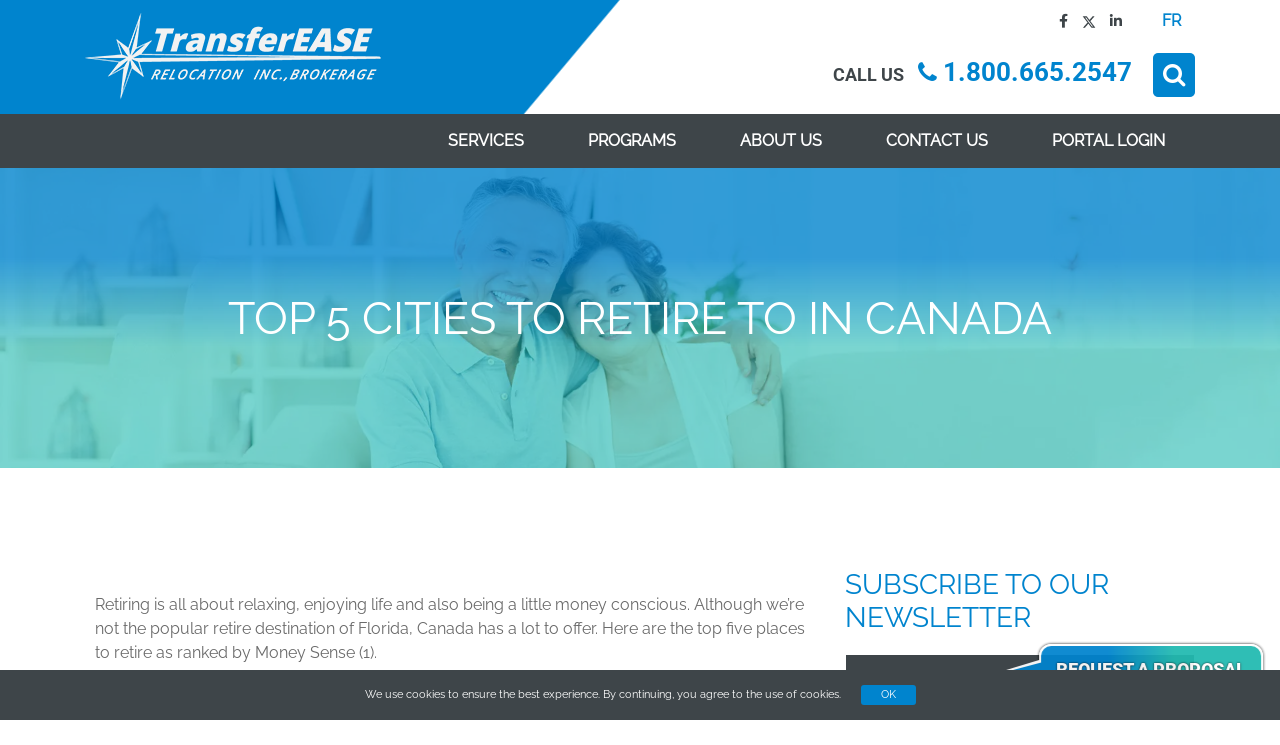

--- FILE ---
content_type: text/html; charset=UTF-8
request_url: https://www.transfereaserelocation.com/top-5-cities-to-retire-to-in-canada/
body_size: 32828
content:
<!DOCTYPE html>

<html lang="en-CA">

	<head>
	  	<meta charset="UTF-8">
	  	<meta name="viewport" content="width=device-width">
	  	<link rel="profile" href="http://gmpg.org/xfn/11">
	  	<script data-cfasync="false" data-no-defer="1" data-no-minify="1" data-no-optimize="1">var ewww_webp_supported=!1;function check_webp_feature(A,e){var w;e=void 0!==e?e:function(){},ewww_webp_supported?e(ewww_webp_supported):((w=new Image).onload=function(){ewww_webp_supported=0<w.width&&0<w.height,e&&e(ewww_webp_supported)},w.onerror=function(){e&&e(!1)},w.src="data:image/webp;base64,"+{alpha:"UklGRkoAAABXRUJQVlA4WAoAAAAQAAAAAAAAAAAAQUxQSAwAAAARBxAR/Q9ERP8DAABWUDggGAAAABQBAJ0BKgEAAQAAAP4AAA3AAP7mtQAAAA=="}[A])}check_webp_feature("alpha");</script><script data-cfasync="false" data-no-defer="1" data-no-minify="1" data-no-optimize="1">var Arrive=function(c,w){"use strict";if(c.MutationObserver&&"undefined"!=typeof HTMLElement){var r,a=0,u=(r=HTMLElement.prototype.matches||HTMLElement.prototype.webkitMatchesSelector||HTMLElement.prototype.mozMatchesSelector||HTMLElement.prototype.msMatchesSelector,{matchesSelector:function(e,t){return e instanceof HTMLElement&&r.call(e,t)},addMethod:function(e,t,r){var a=e[t];e[t]=function(){return r.length==arguments.length?r.apply(this,arguments):"function"==typeof a?a.apply(this,arguments):void 0}},callCallbacks:function(e,t){t&&t.options.onceOnly&&1==t.firedElems.length&&(e=[e[0]]);for(var r,a=0;r=e[a];a++)r&&r.callback&&r.callback.call(r.elem,r.elem);t&&t.options.onceOnly&&1==t.firedElems.length&&t.me.unbindEventWithSelectorAndCallback.call(t.target,t.selector,t.callback)},checkChildNodesRecursively:function(e,t,r,a){for(var i,n=0;i=e[n];n++)r(i,t,a)&&a.push({callback:t.callback,elem:i}),0<i.childNodes.length&&u.checkChildNodesRecursively(i.childNodes,t,r,a)},mergeArrays:function(e,t){var r,a={};for(r in e)e.hasOwnProperty(r)&&(a[r]=e[r]);for(r in t)t.hasOwnProperty(r)&&(a[r]=t[r]);return a},toElementsArray:function(e){return e=void 0!==e&&("number"!=typeof e.length||e===c)?[e]:e}}),e=(l.prototype.addEvent=function(e,t,r,a){a={target:e,selector:t,options:r,callback:a,firedElems:[]};return this._beforeAdding&&this._beforeAdding(a),this._eventsBucket.push(a),a},l.prototype.removeEvent=function(e){for(var t,r=this._eventsBucket.length-1;t=this._eventsBucket[r];r--)e(t)&&(this._beforeRemoving&&this._beforeRemoving(t),(t=this._eventsBucket.splice(r,1))&&t.length&&(t[0].callback=null))},l.prototype.beforeAdding=function(e){this._beforeAdding=e},l.prototype.beforeRemoving=function(e){this._beforeRemoving=e},l),t=function(i,n){var o=new e,l=this,s={fireOnAttributesModification:!1};return o.beforeAdding(function(t){var e=t.target;e!==c.document&&e!==c||(e=document.getElementsByTagName("html")[0]);var r=new MutationObserver(function(e){n.call(this,e,t)}),a=i(t.options);r.observe(e,a),t.observer=r,t.me=l}),o.beforeRemoving(function(e){e.observer.disconnect()}),this.bindEvent=function(e,t,r){t=u.mergeArrays(s,t);for(var a=u.toElementsArray(this),i=0;i<a.length;i++)o.addEvent(a[i],e,t,r)},this.unbindEvent=function(){var r=u.toElementsArray(this);o.removeEvent(function(e){for(var t=0;t<r.length;t++)if(this===w||e.target===r[t])return!0;return!1})},this.unbindEventWithSelectorOrCallback=function(r){var a=u.toElementsArray(this),i=r,e="function"==typeof r?function(e){for(var t=0;t<a.length;t++)if((this===w||e.target===a[t])&&e.callback===i)return!0;return!1}:function(e){for(var t=0;t<a.length;t++)if((this===w||e.target===a[t])&&e.selector===r)return!0;return!1};o.removeEvent(e)},this.unbindEventWithSelectorAndCallback=function(r,a){var i=u.toElementsArray(this);o.removeEvent(function(e){for(var t=0;t<i.length;t++)if((this===w||e.target===i[t])&&e.selector===r&&e.callback===a)return!0;return!1})},this},i=new function(){var s={fireOnAttributesModification:!1,onceOnly:!1,existing:!1};function n(e,t,r){return!(!u.matchesSelector(e,t.selector)||(e._id===w&&(e._id=a++),-1!=t.firedElems.indexOf(e._id)))&&(t.firedElems.push(e._id),!0)}var c=(i=new t(function(e){var t={attributes:!1,childList:!0,subtree:!0};return e.fireOnAttributesModification&&(t.attributes=!0),t},function(e,i){e.forEach(function(e){var t=e.addedNodes,r=e.target,a=[];null!==t&&0<t.length?u.checkChildNodesRecursively(t,i,n,a):"attributes"===e.type&&n(r,i)&&a.push({callback:i.callback,elem:r}),u.callCallbacks(a,i)})})).bindEvent;return i.bindEvent=function(e,t,r){t=void 0===r?(r=t,s):u.mergeArrays(s,t);var a=u.toElementsArray(this);if(t.existing){for(var i=[],n=0;n<a.length;n++)for(var o=a[n].querySelectorAll(e),l=0;l<o.length;l++)i.push({callback:r,elem:o[l]});if(t.onceOnly&&i.length)return r.call(i[0].elem,i[0].elem);setTimeout(u.callCallbacks,1,i)}c.call(this,e,t,r)},i},o=new function(){var a={};function i(e,t){return u.matchesSelector(e,t.selector)}var n=(o=new t(function(){return{childList:!0,subtree:!0}},function(e,r){e.forEach(function(e){var t=e.removedNodes,e=[];null!==t&&0<t.length&&u.checkChildNodesRecursively(t,r,i,e),u.callCallbacks(e,r)})})).bindEvent;return o.bindEvent=function(e,t,r){t=void 0===r?(r=t,a):u.mergeArrays(a,t),n.call(this,e,t,r)},o};d(HTMLElement.prototype),d(NodeList.prototype),d(HTMLCollection.prototype),d(HTMLDocument.prototype),d(Window.prototype);var n={};return s(i,n,"unbindAllArrive"),s(o,n,"unbindAllLeave"),n}function l(){this._eventsBucket=[],this._beforeAdding=null,this._beforeRemoving=null}function s(e,t,r){u.addMethod(t,r,e.unbindEvent),u.addMethod(t,r,e.unbindEventWithSelectorOrCallback),u.addMethod(t,r,e.unbindEventWithSelectorAndCallback)}function d(e){e.arrive=i.bindEvent,s(i,e,"unbindArrive"),e.leave=o.bindEvent,s(o,e,"unbindLeave")}}(window,void 0),ewww_webp_supported=!1;function check_webp_feature(e,t){var r;ewww_webp_supported?t(ewww_webp_supported):((r=new Image).onload=function(){ewww_webp_supported=0<r.width&&0<r.height,t(ewww_webp_supported)},r.onerror=function(){t(!1)},r.src="data:image/webp;base64,"+{alpha:"UklGRkoAAABXRUJQVlA4WAoAAAAQAAAAAAAAAAAAQUxQSAwAAAARBxAR/Q9ERP8DAABWUDggGAAAABQBAJ0BKgEAAQAAAP4AAA3AAP7mtQAAAA==",animation:"UklGRlIAAABXRUJQVlA4WAoAAAASAAAAAAAAAAAAQU5JTQYAAAD/////AABBTk1GJgAAAAAAAAAAAAAAAAAAAGQAAABWUDhMDQAAAC8AAAAQBxAREYiI/gcA"}[e])}function ewwwLoadImages(e){if(e){for(var t=document.querySelectorAll(".batch-image img, .image-wrapper a, .ngg-pro-masonry-item a, .ngg-galleria-offscreen-seo-wrapper a"),r=0,a=t.length;r<a;r++)ewwwAttr(t[r],"data-src",t[r].getAttribute("data-webp")),ewwwAttr(t[r],"data-thumbnail",t[r].getAttribute("data-webp-thumbnail"));for(var i=document.querySelectorAll("div.woocommerce-product-gallery__image"),r=0,a=i.length;r<a;r++)ewwwAttr(i[r],"data-thumb",i[r].getAttribute("data-webp-thumb"))}for(var n=document.querySelectorAll("video"),r=0,a=n.length;r<a;r++)ewwwAttr(n[r],"poster",e?n[r].getAttribute("data-poster-webp"):n[r].getAttribute("data-poster-image"));for(var o,l=document.querySelectorAll("img.ewww_webp_lazy_load"),r=0,a=l.length;r<a;r++)e&&(ewwwAttr(l[r],"data-lazy-srcset",l[r].getAttribute("data-lazy-srcset-webp")),ewwwAttr(l[r],"data-srcset",l[r].getAttribute("data-srcset-webp")),ewwwAttr(l[r],"data-lazy-src",l[r].getAttribute("data-lazy-src-webp")),ewwwAttr(l[r],"data-src",l[r].getAttribute("data-src-webp")),ewwwAttr(l[r],"data-orig-file",l[r].getAttribute("data-webp-orig-file")),ewwwAttr(l[r],"data-medium-file",l[r].getAttribute("data-webp-medium-file")),ewwwAttr(l[r],"data-large-file",l[r].getAttribute("data-webp-large-file")),null!=(o=l[r].getAttribute("srcset"))&&!1!==o&&o.includes("R0lGOD")&&ewwwAttr(l[r],"src",l[r].getAttribute("data-lazy-src-webp"))),l[r].className=l[r].className.replace(/\bewww_webp_lazy_load\b/,"");for(var s=document.querySelectorAll(".ewww_webp"),r=0,a=s.length;r<a;r++)e?(ewwwAttr(s[r],"srcset",s[r].getAttribute("data-srcset-webp")),ewwwAttr(s[r],"src",s[r].getAttribute("data-src-webp")),ewwwAttr(s[r],"data-orig-file",s[r].getAttribute("data-webp-orig-file")),ewwwAttr(s[r],"data-medium-file",s[r].getAttribute("data-webp-medium-file")),ewwwAttr(s[r],"data-large-file",s[r].getAttribute("data-webp-large-file")),ewwwAttr(s[r],"data-large_image",s[r].getAttribute("data-webp-large_image")),ewwwAttr(s[r],"data-src",s[r].getAttribute("data-webp-src"))):(ewwwAttr(s[r],"srcset",s[r].getAttribute("data-srcset-img")),ewwwAttr(s[r],"src",s[r].getAttribute("data-src-img"))),s[r].className=s[r].className.replace(/\bewww_webp\b/,"ewww_webp_loaded");window.jQuery&&jQuery.fn.isotope&&jQuery.fn.imagesLoaded&&(jQuery(".fusion-posts-container-infinite").imagesLoaded(function(){jQuery(".fusion-posts-container-infinite").hasClass("isotope")&&jQuery(".fusion-posts-container-infinite").isotope()}),jQuery(".fusion-portfolio:not(.fusion-recent-works) .fusion-portfolio-wrapper").imagesLoaded(function(){jQuery(".fusion-portfolio:not(.fusion-recent-works) .fusion-portfolio-wrapper").isotope()}))}function ewwwWebPInit(e){ewwwLoadImages(e),ewwwNggLoadGalleries(e),document.arrive(".ewww_webp",function(){ewwwLoadImages(e)}),document.arrive(".ewww_webp_lazy_load",function(){ewwwLoadImages(e)}),document.arrive("videos",function(){ewwwLoadImages(e)}),"loading"==document.readyState?document.addEventListener("DOMContentLoaded",ewwwJSONParserInit):("undefined"!=typeof galleries&&ewwwNggParseGalleries(e),ewwwWooParseVariations(e))}function ewwwAttr(e,t,r){null!=r&&!1!==r&&e.setAttribute(t,r)}function ewwwJSONParserInit(){"undefined"!=typeof galleries&&check_webp_feature("alpha",ewwwNggParseGalleries),check_webp_feature("alpha",ewwwWooParseVariations)}function ewwwWooParseVariations(e){if(e)for(var t=document.querySelectorAll("form.variations_form"),r=0,a=t.length;r<a;r++){var i=t[r].getAttribute("data-product_variations"),n=!1;try{for(var o in i=JSON.parse(i))void 0!==i[o]&&void 0!==i[o].image&&(void 0!==i[o].image.src_webp&&(i[o].image.src=i[o].image.src_webp,n=!0),void 0!==i[o].image.srcset_webp&&(i[o].image.srcset=i[o].image.srcset_webp,n=!0),void 0!==i[o].image.full_src_webp&&(i[o].image.full_src=i[o].image.full_src_webp,n=!0),void 0!==i[o].image.gallery_thumbnail_src_webp&&(i[o].image.gallery_thumbnail_src=i[o].image.gallery_thumbnail_src_webp,n=!0),void 0!==i[o].image.thumb_src_webp&&(i[o].image.thumb_src=i[o].image.thumb_src_webp,n=!0));n&&ewwwAttr(t[r],"data-product_variations",JSON.stringify(i))}catch(e){}}}function ewwwNggParseGalleries(e){if(e)for(var t in galleries){var r=galleries[t];galleries[t].images_list=ewwwNggParseImageList(r.images_list)}}function ewwwNggLoadGalleries(e){e&&document.addEventListener("ngg.galleria.themeadded",function(e,t){window.ngg_galleria._create_backup=window.ngg_galleria.create,window.ngg_galleria.create=function(e,t){var r=$(e).data("id");return galleries["gallery_"+r].images_list=ewwwNggParseImageList(galleries["gallery_"+r].images_list),window.ngg_galleria._create_backup(e,t)}})}function ewwwNggParseImageList(e){for(var t in e){var r=e[t];if(void 0!==r["image-webp"]&&(e[t].image=r["image-webp"],delete e[t]["image-webp"]),void 0!==r["thumb-webp"]&&(e[t].thumb=r["thumb-webp"],delete e[t]["thumb-webp"]),void 0!==r.full_image_webp&&(e[t].full_image=r.full_image_webp,delete e[t].full_image_webp),void 0!==r.srcsets)for(var a in r.srcsets)nggSrcset=r.srcsets[a],void 0!==r.srcsets[a+"-webp"]&&(e[t].srcsets[a]=r.srcsets[a+"-webp"],delete e[t].srcsets[a+"-webp"]);if(void 0!==r.full_srcsets)for(var i in r.full_srcsets)nggFSrcset=r.full_srcsets[i],void 0!==r.full_srcsets[i+"-webp"]&&(e[t].full_srcsets[i]=r.full_srcsets[i+"-webp"],delete e[t].full_srcsets[i+"-webp"])}return e}check_webp_feature("alpha",ewwwWebPInit);</script><meta name='robots' content='index, follow, max-image-preview:large, max-snippet:-1, max-video-preview:-1' />

	<!-- This site is optimized with the Yoast SEO plugin v26.6 - https://yoast.com/wordpress/plugins/seo/ -->
	<title>Top 5 Cities to Retire to in Canada - TransferEASE Relocation Inc. Brokerage</title>
	<link rel="canonical" href="https://www.transfereaserelocation.com/top-5-cities-to-retire-to-in-canada/" />
	<meta property="og:locale" content="en_US" />
	<meta property="og:type" content="article" />
	<meta property="og:title" content="Top 5 Cities to Retire to in Canada - TransferEASE Relocation Inc. Brokerage" />
	<meta property="og:description" content="Retiring is all about relaxing, enjoying life and also being a little money conscious. Although we’re not the popular retire destination of Florida, Canada has a lot to offer. Here are the top five places to retire as ranked by Money Sense (1). 5. Rimouski, QC Rimouski, Quebec is a French speaking city located at [&hellip;]" />
	<meta property="og:url" content="https://www.transfereaserelocation.com/top-5-cities-to-retire-to-in-canada/" />
	<meta property="og:site_name" content="TransferEASE Relocation Inc. Brokerage" />
	<meta property="article:published_time" content="2019-09-25T14:57:00+00:00" />
	<meta property="article:modified_time" content="2021-06-04T20:55:22+00:00" />
	<meta property="og:image" content="https://www.transfereaserelocation.com/wp-content/uploads/2020/08/retirement-banner.jpg" />
	<meta property="og:image:width" content="1920" />
	<meta property="og:image:height" content="600" />
	<meta property="og:image:type" content="image/jpeg" />
	<meta name="author" content="TransferEASE Relocation" />
	<meta name="twitter:card" content="summary_large_image" />
	<meta name="twitter:label1" content="Written by" />
	<meta name="twitter:data1" content="TransferEASE Relocation" />
	<meta name="twitter:label2" content="Est. reading time" />
	<meta name="twitter:data2" content="6 minutes" />
	<script type="application/ld+json" class="yoast-schema-graph">{"@context":"https://schema.org","@graph":[{"@type":"Article","@id":"https://www.transfereaserelocation.com/top-5-cities-to-retire-to-in-canada/#article","isPartOf":{"@id":"https://www.transfereaserelocation.com/top-5-cities-to-retire-to-in-canada/"},"author":{"name":"TransferEASE Relocation","@id":"https://www.transfereaserelocation.com/#/schema/person/4d7ce83f2644e75e7f8c8ea3e566aab4"},"headline":"Top 5 Cities to Retire to in Canada","datePublished":"2019-09-25T14:57:00+00:00","dateModified":"2021-06-04T20:55:22+00:00","mainEntityOfPage":{"@id":"https://www.transfereaserelocation.com/top-5-cities-to-retire-to-in-canada/"},"wordCount":1240,"publisher":{"@id":"https://www.transfereaserelocation.com/#organization"},"image":{"@id":"https://www.transfereaserelocation.com/top-5-cities-to-retire-to-in-canada/#primaryimage"},"thumbnailUrl":"https://www.transfereaserelocation.com/wp-content/uploads/2020/08/retirement-banner.jpg","articleSection":["Relocation Tips","Tips","Travel"],"inLanguage":"en-CA"},{"@type":"WebPage","@id":"https://www.transfereaserelocation.com/top-5-cities-to-retire-to-in-canada/","url":"https://www.transfereaserelocation.com/top-5-cities-to-retire-to-in-canada/","name":"Top 5 Cities to Retire to in Canada - TransferEASE Relocation Inc. Brokerage","isPartOf":{"@id":"https://www.transfereaserelocation.com/#website"},"primaryImageOfPage":{"@id":"https://www.transfereaserelocation.com/top-5-cities-to-retire-to-in-canada/#primaryimage"},"image":{"@id":"https://www.transfereaserelocation.com/top-5-cities-to-retire-to-in-canada/#primaryimage"},"thumbnailUrl":"https://www.transfereaserelocation.com/wp-content/uploads/2020/08/retirement-banner.jpg","datePublished":"2019-09-25T14:57:00+00:00","dateModified":"2021-06-04T20:55:22+00:00","breadcrumb":{"@id":"https://www.transfereaserelocation.com/top-5-cities-to-retire-to-in-canada/#breadcrumb"},"inLanguage":"en-CA","potentialAction":[{"@type":"ReadAction","target":["https://www.transfereaserelocation.com/top-5-cities-to-retire-to-in-canada/"]}]},{"@type":"ImageObject","inLanguage":"en-CA","@id":"https://www.transfereaserelocation.com/top-5-cities-to-retire-to-in-canada/#primaryimage","url":"https://www.transfereaserelocation.com/wp-content/uploads/2020/08/retirement-banner.jpg","contentUrl":"https://www.transfereaserelocation.com/wp-content/uploads/2020/08/retirement-banner.jpg","width":1920,"height":600},{"@type":"BreadcrumbList","@id":"https://www.transfereaserelocation.com/top-5-cities-to-retire-to-in-canada/#breadcrumb","itemListElement":[{"@type":"ListItem","position":1,"name":"Home","item":"https://www.transfereaserelocation.com/"},{"@type":"ListItem","position":2,"name":"Top 5 Cities to Retire to in Canada"}]},{"@type":"WebSite","@id":"https://www.transfereaserelocation.com/#website","url":"https://www.transfereaserelocation.com/","name":"TransferEASE Relocation Inc. Brokerage","description":"The Relocation Expert","publisher":{"@id":"https://www.transfereaserelocation.com/#organization"},"potentialAction":[{"@type":"SearchAction","target":{"@type":"EntryPoint","urlTemplate":"https://www.transfereaserelocation.com/?s={search_term_string}"},"query-input":{"@type":"PropertyValueSpecification","valueRequired":true,"valueName":"search_term_string"}}],"inLanguage":"en-CA"},{"@type":"Organization","@id":"https://www.transfereaserelocation.com/#organization","name":"TransferEASE Relocation Inc. Brokerage","url":"https://www.transfereaserelocation.com/","logo":{"@type":"ImageObject","inLanguage":"en-CA","@id":"https://www.transfereaserelocation.com/#/schema/logo/image/","url":"https://www.transfereaserelocation.com/wp-content/uploads/2020/05/TransferEASE-logo-white.png","contentUrl":"https://www.transfereaserelocation.com/wp-content/uploads/2020/05/TransferEASE-logo-white.png","width":300,"height":95,"caption":"TransferEASE Relocation Inc. Brokerage"},"image":{"@id":"https://www.transfereaserelocation.com/#/schema/logo/image/"}},{"@type":"Person","@id":"https://www.transfereaserelocation.com/#/schema/person/4d7ce83f2644e75e7f8c8ea3e566aab4","name":"TransferEASE Relocation","image":{"@type":"ImageObject","inLanguage":"en-CA","@id":"https://www.transfereaserelocation.com/#/schema/person/image/","url":"https://secure.gravatar.com/avatar/143b5bd147f1ef92263d752e51d9cab470f7fb945535d9548d524ccb73f2f53f?s=96&d=mm&r=g","contentUrl":"https://secure.gravatar.com/avatar/143b5bd147f1ef92263d752e51d9cab470f7fb945535d9548d524ccb73f2f53f?s=96&d=mm&r=g","caption":"TransferEASE Relocation"}}]}</script>
	<!-- / Yoast SEO plugin. -->


<link rel='dns-prefetch' href='//www.googletagmanager.com' />
<link href='https://fonts.gstatic.com' crossorigin rel='preconnect' />
<link rel="alternate" title="oEmbed (JSON)" type="application/json+oembed" href="https://www.transfereaserelocation.com/wp-json/oembed/1.0/embed?url=https%3A%2F%2Fwww.transfereaserelocation.com%2Ftop-5-cities-to-retire-to-in-canada%2F&#038;lang=en" />
<link rel="alternate" title="oEmbed (XML)" type="text/xml+oembed" href="https://www.transfereaserelocation.com/wp-json/oembed/1.0/embed?url=https%3A%2F%2Fwww.transfereaserelocation.com%2Ftop-5-cities-to-retire-to-in-canada%2F&#038;format=xml&#038;lang=en" />
<style id='wp-img-auto-sizes-contain-inline-css' type='text/css'>
img:is([sizes=auto i],[sizes^="auto," i]){contain-intrinsic-size:3000px 1500px}
/*# sourceURL=wp-img-auto-sizes-contain-inline-css */
</style>
<style id='wp-emoji-styles-inline-css' type='text/css'>

	img.wp-smiley, img.emoji {
		display: inline !important;
		border: none !important;
		box-shadow: none !important;
		height: 1em !important;
		width: 1em !important;
		margin: 0 0.07em !important;
		vertical-align: -0.1em !important;
		background: none !important;
		padding: 0 !important;
	}
/*# sourceURL=wp-emoji-styles-inline-css */
</style>
<style id='classic-theme-styles-inline-css' type='text/css'>
/*! This file is auto-generated */
.wp-block-button__link{color:#fff;background-color:#32373c;border-radius:9999px;box-shadow:none;text-decoration:none;padding:calc(.667em + 2px) calc(1.333em + 2px);font-size:1.125em}.wp-block-file__button{background:#32373c;color:#fff;text-decoration:none}
/*# sourceURL=/wp-includes/css/classic-themes.min.css */
</style>
<style id='global-styles-inline-css' type='text/css'>
:root{--wp--preset--aspect-ratio--square: 1;--wp--preset--aspect-ratio--4-3: 4/3;--wp--preset--aspect-ratio--3-4: 3/4;--wp--preset--aspect-ratio--3-2: 3/2;--wp--preset--aspect-ratio--2-3: 2/3;--wp--preset--aspect-ratio--16-9: 16/9;--wp--preset--aspect-ratio--9-16: 9/16;--wp--preset--color--black: #000000;--wp--preset--color--cyan-bluish-gray: #abb8c3;--wp--preset--color--white: #ffffff;--wp--preset--color--pale-pink: #f78da7;--wp--preset--color--vivid-red: #cf2e2e;--wp--preset--color--luminous-vivid-orange: #ff6900;--wp--preset--color--luminous-vivid-amber: #fcb900;--wp--preset--color--light-green-cyan: #7bdcb5;--wp--preset--color--vivid-green-cyan: #00d084;--wp--preset--color--pale-cyan-blue: #8ed1fc;--wp--preset--color--vivid-cyan-blue: #0693e3;--wp--preset--color--vivid-purple: #9b51e0;--wp--preset--gradient--vivid-cyan-blue-to-vivid-purple: linear-gradient(135deg,rgb(6,147,227) 0%,rgb(155,81,224) 100%);--wp--preset--gradient--light-green-cyan-to-vivid-green-cyan: linear-gradient(135deg,rgb(122,220,180) 0%,rgb(0,208,130) 100%);--wp--preset--gradient--luminous-vivid-amber-to-luminous-vivid-orange: linear-gradient(135deg,rgb(252,185,0) 0%,rgb(255,105,0) 100%);--wp--preset--gradient--luminous-vivid-orange-to-vivid-red: linear-gradient(135deg,rgb(255,105,0) 0%,rgb(207,46,46) 100%);--wp--preset--gradient--very-light-gray-to-cyan-bluish-gray: linear-gradient(135deg,rgb(238,238,238) 0%,rgb(169,184,195) 100%);--wp--preset--gradient--cool-to-warm-spectrum: linear-gradient(135deg,rgb(74,234,220) 0%,rgb(151,120,209) 20%,rgb(207,42,186) 40%,rgb(238,44,130) 60%,rgb(251,105,98) 80%,rgb(254,248,76) 100%);--wp--preset--gradient--blush-light-purple: linear-gradient(135deg,rgb(255,206,236) 0%,rgb(152,150,240) 100%);--wp--preset--gradient--blush-bordeaux: linear-gradient(135deg,rgb(254,205,165) 0%,rgb(254,45,45) 50%,rgb(107,0,62) 100%);--wp--preset--gradient--luminous-dusk: linear-gradient(135deg,rgb(255,203,112) 0%,rgb(199,81,192) 50%,rgb(65,88,208) 100%);--wp--preset--gradient--pale-ocean: linear-gradient(135deg,rgb(255,245,203) 0%,rgb(182,227,212) 50%,rgb(51,167,181) 100%);--wp--preset--gradient--electric-grass: linear-gradient(135deg,rgb(202,248,128) 0%,rgb(113,206,126) 100%);--wp--preset--gradient--midnight: linear-gradient(135deg,rgb(2,3,129) 0%,rgb(40,116,252) 100%);--wp--preset--font-size--small: 13px;--wp--preset--font-size--medium: 20px;--wp--preset--font-size--large: 36px;--wp--preset--font-size--x-large: 42px;--wp--preset--spacing--20: 0.44rem;--wp--preset--spacing--30: 0.67rem;--wp--preset--spacing--40: 1rem;--wp--preset--spacing--50: 1.5rem;--wp--preset--spacing--60: 2.25rem;--wp--preset--spacing--70: 3.38rem;--wp--preset--spacing--80: 5.06rem;--wp--preset--shadow--natural: 6px 6px 9px rgba(0, 0, 0, 0.2);--wp--preset--shadow--deep: 12px 12px 50px rgba(0, 0, 0, 0.4);--wp--preset--shadow--sharp: 6px 6px 0px rgba(0, 0, 0, 0.2);--wp--preset--shadow--outlined: 6px 6px 0px -3px rgb(255, 255, 255), 6px 6px rgb(0, 0, 0);--wp--preset--shadow--crisp: 6px 6px 0px rgb(0, 0, 0);}:where(.is-layout-flex){gap: 0.5em;}:where(.is-layout-grid){gap: 0.5em;}body .is-layout-flex{display: flex;}.is-layout-flex{flex-wrap: wrap;align-items: center;}.is-layout-flex > :is(*, div){margin: 0;}body .is-layout-grid{display: grid;}.is-layout-grid > :is(*, div){margin: 0;}:where(.wp-block-columns.is-layout-flex){gap: 2em;}:where(.wp-block-columns.is-layout-grid){gap: 2em;}:where(.wp-block-post-template.is-layout-flex){gap: 1.25em;}:where(.wp-block-post-template.is-layout-grid){gap: 1.25em;}.has-black-color{color: var(--wp--preset--color--black) !important;}.has-cyan-bluish-gray-color{color: var(--wp--preset--color--cyan-bluish-gray) !important;}.has-white-color{color: var(--wp--preset--color--white) !important;}.has-pale-pink-color{color: var(--wp--preset--color--pale-pink) !important;}.has-vivid-red-color{color: var(--wp--preset--color--vivid-red) !important;}.has-luminous-vivid-orange-color{color: var(--wp--preset--color--luminous-vivid-orange) !important;}.has-luminous-vivid-amber-color{color: var(--wp--preset--color--luminous-vivid-amber) !important;}.has-light-green-cyan-color{color: var(--wp--preset--color--light-green-cyan) !important;}.has-vivid-green-cyan-color{color: var(--wp--preset--color--vivid-green-cyan) !important;}.has-pale-cyan-blue-color{color: var(--wp--preset--color--pale-cyan-blue) !important;}.has-vivid-cyan-blue-color{color: var(--wp--preset--color--vivid-cyan-blue) !important;}.has-vivid-purple-color{color: var(--wp--preset--color--vivid-purple) !important;}.has-black-background-color{background-color: var(--wp--preset--color--black) !important;}.has-cyan-bluish-gray-background-color{background-color: var(--wp--preset--color--cyan-bluish-gray) !important;}.has-white-background-color{background-color: var(--wp--preset--color--white) !important;}.has-pale-pink-background-color{background-color: var(--wp--preset--color--pale-pink) !important;}.has-vivid-red-background-color{background-color: var(--wp--preset--color--vivid-red) !important;}.has-luminous-vivid-orange-background-color{background-color: var(--wp--preset--color--luminous-vivid-orange) !important;}.has-luminous-vivid-amber-background-color{background-color: var(--wp--preset--color--luminous-vivid-amber) !important;}.has-light-green-cyan-background-color{background-color: var(--wp--preset--color--light-green-cyan) !important;}.has-vivid-green-cyan-background-color{background-color: var(--wp--preset--color--vivid-green-cyan) !important;}.has-pale-cyan-blue-background-color{background-color: var(--wp--preset--color--pale-cyan-blue) !important;}.has-vivid-cyan-blue-background-color{background-color: var(--wp--preset--color--vivid-cyan-blue) !important;}.has-vivid-purple-background-color{background-color: var(--wp--preset--color--vivid-purple) !important;}.has-black-border-color{border-color: var(--wp--preset--color--black) !important;}.has-cyan-bluish-gray-border-color{border-color: var(--wp--preset--color--cyan-bluish-gray) !important;}.has-white-border-color{border-color: var(--wp--preset--color--white) !important;}.has-pale-pink-border-color{border-color: var(--wp--preset--color--pale-pink) !important;}.has-vivid-red-border-color{border-color: var(--wp--preset--color--vivid-red) !important;}.has-luminous-vivid-orange-border-color{border-color: var(--wp--preset--color--luminous-vivid-orange) !important;}.has-luminous-vivid-amber-border-color{border-color: var(--wp--preset--color--luminous-vivid-amber) !important;}.has-light-green-cyan-border-color{border-color: var(--wp--preset--color--light-green-cyan) !important;}.has-vivid-green-cyan-border-color{border-color: var(--wp--preset--color--vivid-green-cyan) !important;}.has-pale-cyan-blue-border-color{border-color: var(--wp--preset--color--pale-cyan-blue) !important;}.has-vivid-cyan-blue-border-color{border-color: var(--wp--preset--color--vivid-cyan-blue) !important;}.has-vivid-purple-border-color{border-color: var(--wp--preset--color--vivid-purple) !important;}.has-vivid-cyan-blue-to-vivid-purple-gradient-background{background: var(--wp--preset--gradient--vivid-cyan-blue-to-vivid-purple) !important;}.has-light-green-cyan-to-vivid-green-cyan-gradient-background{background: var(--wp--preset--gradient--light-green-cyan-to-vivid-green-cyan) !important;}.has-luminous-vivid-amber-to-luminous-vivid-orange-gradient-background{background: var(--wp--preset--gradient--luminous-vivid-amber-to-luminous-vivid-orange) !important;}.has-luminous-vivid-orange-to-vivid-red-gradient-background{background: var(--wp--preset--gradient--luminous-vivid-orange-to-vivid-red) !important;}.has-very-light-gray-to-cyan-bluish-gray-gradient-background{background: var(--wp--preset--gradient--very-light-gray-to-cyan-bluish-gray) !important;}.has-cool-to-warm-spectrum-gradient-background{background: var(--wp--preset--gradient--cool-to-warm-spectrum) !important;}.has-blush-light-purple-gradient-background{background: var(--wp--preset--gradient--blush-light-purple) !important;}.has-blush-bordeaux-gradient-background{background: var(--wp--preset--gradient--blush-bordeaux) !important;}.has-luminous-dusk-gradient-background{background: var(--wp--preset--gradient--luminous-dusk) !important;}.has-pale-ocean-gradient-background{background: var(--wp--preset--gradient--pale-ocean) !important;}.has-electric-grass-gradient-background{background: var(--wp--preset--gradient--electric-grass) !important;}.has-midnight-gradient-background{background: var(--wp--preset--gradient--midnight) !important;}.has-small-font-size{font-size: var(--wp--preset--font-size--small) !important;}.has-medium-font-size{font-size: var(--wp--preset--font-size--medium) !important;}.has-large-font-size{font-size: var(--wp--preset--font-size--large) !important;}.has-x-large-font-size{font-size: var(--wp--preset--font-size--x-large) !important;}
:where(.wp-block-post-template.is-layout-flex){gap: 1.25em;}:where(.wp-block-post-template.is-layout-grid){gap: 1.25em;}
:where(.wp-block-term-template.is-layout-flex){gap: 1.25em;}:where(.wp-block-term-template.is-layout-grid){gap: 1.25em;}
:where(.wp-block-columns.is-layout-flex){gap: 2em;}:where(.wp-block-columns.is-layout-grid){gap: 2em;}
:root :where(.wp-block-pullquote){font-size: 1.5em;line-height: 1.6;}
/*# sourceURL=global-styles-inline-css */
</style>
<link rel='stylesheet' id='font-awesome-default-css' href='https://www.transfereaserelocation.com/wp-content/plugins/elementor/assets/lib/font-awesome/css/font-awesome.css?ver=6.9' type='text/css' media='all' />
<link rel='stylesheet' id='font-awesome-4-shim-css' href='https://www.transfereaserelocation.com/wp-content/plugins/elementor/assets/lib/font-awesome/css/v4-shims.min.css?ver=6.9' type='text/css' media='all' />
<link rel='stylesheet' id='font-awesome-5-all-css' href='https://www.transfereaserelocation.com/wp-content/plugins/elementor/assets/lib/font-awesome/css/all.min.css?ver=6.9' type='text/css' media='all' />
<link rel='stylesheet' id='bootstrap-css' href='https://www.transfereaserelocation.com/wp-content/themes/transferease/assets/css/bootstrap.css?ver=6.9' type='text/css' media='all' />
<link rel='stylesheet' id='transferease-basic-style-css' href='https://www.transfereaserelocation.com/wp-content/themes/transferease/style.css?ver=6.9' type='text/css' media='all' />
<link rel='stylesheet' id='newsletter-css' href='https://www.transfereaserelocation.com/wp-content/plugins/newsletter/style.css?ver=9.1.0' type='text/css' media='all' />
<link rel='stylesheet' id='elementor-icons-css' href='https://www.transfereaserelocation.com/wp-content/plugins/elementor/assets/lib/eicons/css/elementor-icons.min.css?ver=5.45.0' type='text/css' media='all' />
<link rel='stylesheet' id='elementor-frontend-css' href='https://www.transfereaserelocation.com/wp-content/plugins/elementor/assets/css/frontend.min.css?ver=3.34.0' type='text/css' media='all' />
<link rel='stylesheet' id='elementor-post-431-css' href='https://www.transfereaserelocation.com/wp-content/uploads/elementor/css/post-431.css?ver=1768505906' type='text/css' media='all' />
<link rel='stylesheet' id='elementor-post-2379-css' href='https://www.transfereaserelocation.com/wp-content/uploads/elementor/css/post-2379.css?ver=1768506224' type='text/css' media='all' />
<link rel='stylesheet' id='elementor-gf-local-roboto-css' href='https://www.transfereaserelocation.com/wp-content/uploads/elementor/google-fonts/css/roboto.css?ver=1742570778' type='text/css' media='all' />
<link rel='stylesheet' id='elementor-gf-local-robotoslab-css' href='https://www.transfereaserelocation.com/wp-content/uploads/elementor/google-fonts/css/robotoslab.css?ver=1742570789' type='text/css' media='all' />
<!--n2css--><!--n2js--><script type="text/javascript" src="https://www.transfereaserelocation.com/wp-includes/js/jquery/jquery.min.js?ver=3.7.1" id="jquery-core-js"></script>
<script type="text/javascript" src="https://www.transfereaserelocation.com/wp-includes/js/jquery/jquery-migrate.min.js?ver=3.4.1" id="jquery-migrate-js"></script>
<script type="text/javascript" src="https://www.transfereaserelocation.com/wp-content/themes/transferease/assets/js/custom.js?ver=6.9" id="transferease-custom-scripts-jquery-js"></script>

<!-- Google tag (gtag.js) snippet added by Site Kit -->
<!-- Google Analytics snippet added by Site Kit -->
<script type="text/javascript" src="https://www.googletagmanager.com/gtag/js?id=G-L58G4K9NZ0" id="google_gtagjs-js" async></script>
<script type="text/javascript" id="google_gtagjs-js-after">
/* <![CDATA[ */
window.dataLayer = window.dataLayer || [];function gtag(){dataLayer.push(arguments);}
gtag("set","linker",{"domains":["www.transfereaserelocation.com"]});
gtag("js", new Date());
gtag("set", "developer_id.dZTNiMT", true);
gtag("config", "G-L58G4K9NZ0");
//# sourceURL=google_gtagjs-js-after
/* ]]> */
</script>
<script type="text/javascript" src="https://www.transfereaserelocation.com/wp-content/plugins/elementor/assets/lib/font-awesome/js/v4-shims.min.js?ver=3.34.0" id="font-awesome-4-shim-js"></script>
<link rel="https://api.w.org/" href="https://www.transfereaserelocation.com/wp-json/" /><link rel="alternate" title="JSON" type="application/json" href="https://www.transfereaserelocation.com/wp-json/wp/v2/posts/2379" /><link rel="EditURI" type="application/rsd+xml" title="RSD" href="https://www.transfereaserelocation.com/xmlrpc.php?rsd" />
<meta name="generator" content="WordPress 6.9" />
<link rel='shortlink' href='https://www.transfereaserelocation.com/?p=2379' />
<meta name="generator" content="Site Kit by Google 1.168.0" /><link rel="preload" as="font" href="/wp-content/themes/transferease/assets/webfonts/Roboto-Regular.ttf" crossorigin="anonymous"><link rel="preload" as="font" href="/wp-content/themes/transferease/assets/webfonts/Raleway-Regular.ttf" crossorigin="anonymous"><meta name="google-site-verification" content="F1EoERqmoH-DY9H7YLnIBM1JaOFFMWfgJ1_hPE6r8lY"><meta name="generator" content="Elementor 3.34.0; features: additional_custom_breakpoints; settings: css_print_method-external, google_font-enabled, font_display-auto">
			<style>
				.e-con.e-parent:nth-of-type(n+4):not(.e-lazyloaded):not(.e-no-lazyload),
				.e-con.e-parent:nth-of-type(n+4):not(.e-lazyloaded):not(.e-no-lazyload) * {
					background-image: none !important;
				}
				@media screen and (max-height: 1024px) {
					.e-con.e-parent:nth-of-type(n+3):not(.e-lazyloaded):not(.e-no-lazyload),
					.e-con.e-parent:nth-of-type(n+3):not(.e-lazyloaded):not(.e-no-lazyload) * {
						background-image: none !important;
					}
				}
				@media screen and (max-height: 640px) {
					.e-con.e-parent:nth-of-type(n+2):not(.e-lazyloaded):not(.e-no-lazyload),
					.e-con.e-parent:nth-of-type(n+2):not(.e-lazyloaded):not(.e-no-lazyload) * {
						background-image: none !important;
					}
				}
			</style>
			<noscript><style>.lazyload[data-src]{display:none !important;}</style></noscript><style>.lazyload{background-image:none !important;}.lazyload:before{background-image:none !important;}</style><link rel="icon" href="https://www.transfereaserelocation.com/wp-content/uploads/2020/05/transrelo-favicon-blue.png" sizes="32x32" />
<link rel="icon" href="https://www.transfereaserelocation.com/wp-content/uploads/2020/05/transrelo-favicon-blue.png" sizes="192x192" />
<link rel="apple-touch-icon" href="https://www.transfereaserelocation.com/wp-content/uploads/2020/05/transrelo-favicon-blue.png" />
<meta name="msapplication-TileImage" content="https://www.transfereaserelocation.com/wp-content/uploads/2020/05/transrelo-favicon-blue.png" />
		<style type="text/css" id="wp-custom-css">
			#popup .popup-content{
	background-image: url('https://www.transfereaserelocation.com/wp-content/uploads/2020/04/cost-of-living.jpg');
}		</style>
			</head>

	<body class="wp-singular post-template-default single single-post postid-2379 single-format-standard wp-custom-logo wp-theme-transferease elementor-default elementor-kit-431 elementor-page elementor-page-2379">
		<header id="header">
			<div class="top-bar">
				<div class="container">
					<div class="row">
						<div class="col">
							<aside id="custom_html-28" class="widget_text widget widget_custom_html"><div class="textwidget custom-html-widget"><div class="cta-block">
	<span>
		<i class="fa fa-phone"></i> <a href="tel:1.800.665.2547">1.800.665.2547</a></span>
	<span>
		<span class="request-button"><i class="fa fa-comment"></i> REQUEST A PROPOSAL</span>
	</span>
</div></div></aside>              
						</div>						
					</div>
				</div>
			</div>
			

<div class="main-header">
	<div class="container">
		<div class="row">
			<div class="col-lg-4 col-md-5 col-7 logo">
									<a href="https://www.transfereaserelocation.com/" class="custom-logo-link" rel="home"><img width="300" height="95" src="[data-uri]" class="custom-logo lazyload ewww_webp_lazy_load" alt="TransferEASE Relocation Inc. Brokerage" decoding="async" data-src="https://www.transfereaserelocation.com/wp-content/uploads/2020/05/TransferEASE-logo-white.png" data-eio-rwidth="300" data-eio-rheight="95" data-src-webp="https://www.transfereaserelocation.com/wp-content/uploads/2020/05/TransferEASE-logo-white.png.webp" /><noscript><img width="300" height="95" src="https://www.transfereaserelocation.com/wp-content/uploads/2020/05/TransferEASE-logo-white.png" class="custom-logo" alt="TransferEASE Relocation Inc. Brokerage" decoding="async" data-eio="l" /></noscript></a>									
				<div class="hide">
					
																		<p class="site-title"><a href="https://www.transfereaserelocation.com/" rel="home">TransferEASE Relocation Inc. Brokerage</a></p>
											
											<p class="site-description">The Relocation Expert</p>
										
				</div>
			</div>
			<div class="col-lg-8 col-md-7 col-5">
				<div class="row">					
					<div class="col-11 header-socials">
						<div class=" social-links-block">
							<aside id="custom_html-12" class="widget_text widget widget_custom_html"><div class="textwidget custom-html-widget"><a href="https://www.facebook.com/transferease" title="Facebook" aria-label="Facebook" target="_blank"><i class="fa fa-facebook"></i></a>
<a href="https://twitter.com/TransRelo" title="Twitter" aria-label="Twitter" target="_blank"><img src="[data-uri]" alt="Twitter" class="icon lazyload" height="14px" width="14px" style="margin-left:10px; vertical-align:middle;" data-src="/wp-content/uploads/2023/10/x-twitter.svg" decoding="async" data-eio-rwidth="14" data-eio-rheight="14" /><noscript><img src="/wp-content/uploads/2023/10/x-twitter.svg" alt="Twitter" class="icon" height="14px" width="14px" style="margin-left:10px; vertical-align:middle;" data-eio="l" /></noscript></a>
<a href="https://www.linkedin.com/company/transferease-relocation-inc" title="Linkedin" aria-label="Linkedin" target="_blank"><i class="fa fa-linkedin"></i></a></div></aside>						</div>  						
					</div>						
					<div class="col-1 language-switcher">		
						<ul>	<li class="lang-item lang-item-8 lang-item-fr no-translation lang-item-first"><a lang="fr-CA" hreflang="fr-CA" href="https://www.transfereaserelocation.com/fr/">FR</a></li>
</ul>						
					</div>											
				</div>
				<div class="row">
					<div class="col-lg-11 col-md-8 col-12 header-info">
						<div>
														<span class="phone-link fade-in">
								<span class="note">CALL US</span> 
								<a href="tel:18006652547"><i class="fa fa-phone"></i> 1.800.665.2547</a>
							</span>						
						</div>
					</div>
					<div class="col-lg-1 col-md-4 col-12 header-tools">
						<div class="mobile-menu-button">
							<span><i class="fa fa-bars"></i></span>
						</div>					
						<div class="search-box">
							<span><i class="fa fa-search"></i></span>
						</div>
					</div>
				</div>
			</div>
		</div>
		<div class="search-outer overlay-window">
			<span class="overlay-close-button"></span>					
			<div class="search-inner">								
				<h4>Search our website</h4>
				<form role="search" method="get" id="searchform" class="searchform" action="https://www.transfereaserelocation.com/">
				<div>
					<label class="screen-reader-text" for="s">Search for:</label>
					<input type="text" value="" name="s" id="s" />
					<input type="submit" id="searchsubmit" value="Search" />
				</div>
			</form>			</div>
		</div>
		<div class="cta-block-outer overlay-window">
			<span class="overlay-close-button"></span>					
			<div class="cta-block-inner">								
				<aside id="ninja_forms_widget-6" class="widget widget_ninja_forms_widget"><noscript class="ninja-forms-noscript-message">
	Notice: JavaScript is required for this content.</noscript>
<div id="nf-form-3-cont" class="nf-form-cont" aria-live="polite" aria-labelledby="nf-form-title-3" aria-describedby="nf-form-errors-3" role="form">

    <div class="nf-loading-spinner"></div>

</div>
        <!-- That data is being printed as a workaround to page builders reordering the order of the scripts loaded-->
        <script>var formDisplay=1;var nfForms=nfForms||[];var form=[];form.id='3';form.settings={"objectType":"Form Setting","editActive":true,"title":"Request A Proposal","created_at":"2020-05-04 11:59:43","default_label_pos":"above","show_title":"0","clear_complete":"1","hide_complete":1,"logged_in":"","key":"","conditions":[],"wrapper_class":"","element_class":"","add_submit":"1","not_logged_in_msg":"","sub_limit_number":"","sub_limit_msg":"","calculations":[],"formContentData":["html_1588613084348","name","email","phone","company","title_position","country","message","submit"],"container_styles_background-color":"","container_styles_border":"","container_styles_border-style":"","container_styles_border-color":"","container_styles_color":"","container_styles_height":"","container_styles_width":"","container_styles_font-size":"","container_styles_margin":"","container_styles_padding":"","container_styles_display":"","container_styles_float":"","container_styles_show_advanced_css":"0","container_styles_advanced":"","title_styles_background-color":"","title_styles_border":"","title_styles_border-style":"","title_styles_border-color":"","title_styles_color":"","title_styles_height":"","title_styles_width":"","title_styles_font-size":"","title_styles_margin":"","title_styles_padding":"","title_styles_display":"","title_styles_float":"","title_styles_show_advanced_css":"0","title_styles_advanced":"","row_styles_background-color":"","row_styles_border":"","row_styles_border-style":"","row_styles_border-color":"","row_styles_color":"","row_styles_height":"","row_styles_width":"","row_styles_font-size":"","row_styles_margin":"","row_styles_padding":"","row_styles_display":"","row_styles_show_advanced_css":"0","row_styles_advanced":"","row-odd_styles_background-color":"","row-odd_styles_border":"","row-odd_styles_border-style":"","row-odd_styles_border-color":"","row-odd_styles_color":"","row-odd_styles_height":"","row-odd_styles_width":"","row-odd_styles_font-size":"","row-odd_styles_margin":"","row-odd_styles_padding":"","row-odd_styles_display":"","row-odd_styles_show_advanced_css":"0","row-odd_styles_advanced":"","success-msg_styles_background-color":"","success-msg_styles_border":"","success-msg_styles_border-style":"","success-msg_styles_border-color":"","success-msg_styles_color":"","success-msg_styles_height":"","success-msg_styles_width":"","success-msg_styles_font-size":"","success-msg_styles_margin":"","success-msg_styles_padding":"","success-msg_styles_display":"","success-msg_styles_show_advanced_css":"0","success-msg_styles_advanced":"","error_msg_styles_background-color":"","error_msg_styles_border":"","error_msg_styles_border-style":"","error_msg_styles_border-color":"","error_msg_styles_color":"","error_msg_styles_height":"","error_msg_styles_width":"","error_msg_styles_font-size":"","error_msg_styles_margin":"","error_msg_styles_padding":"","error_msg_styles_display":"","error_msg_styles_show_advanced_css":"0","error_msg_styles_advanced":"","changeEmailErrorMsg":"Please enter a valid email address!","changeDateErrorMsg":"Please enter a valid date!","confirmFieldErrorMsg":"These fields must match!","fieldNumberNumMinError":"Number Min Error","fieldNumberNumMaxError":"Number Max Error","fieldNumberIncrementBy":"Please increment by ","formErrorsCorrectErrors":"Please correct errors before submitting this form.","validateRequiredField":"This is a required field.","honeypotHoneypotError":"Honeypot Error","fieldsMarkedRequired":" ","currency":"","unique_field_error":"A form with this value has already been submitted.","drawerDisabled":false,"allow_public_link":0,"embed_form":"","form_title_heading_level":"3","ninjaForms":"Ninja Forms","fieldTextareaRTEInsertLink":"Insert Link","fieldTextareaRTEInsertMedia":"Insert Media","fieldTextareaRTESelectAFile":"Select a file","formHoneypot":"If you are a human seeing this field, please leave it empty.","fileUploadOldCodeFileUploadInProgress":"File Upload in Progress.","fileUploadOldCodeFileUpload":"FILE UPLOAD","currencySymbol":"&#36;","thousands_sep":",","decimal_point":".","siteLocale":"en_CA","dateFormat":"m\/d\/Y","startOfWeek":"1","of":"of","previousMonth":"Previous Month","nextMonth":"Next Month","months":["January","February","March","April","May","June","July","August","September","October","November","December"],"monthsShort":["Jan","Feb","Mar","Apr","May","Jun","Jul","Aug","Sep","Oct","Nov","Dec"],"weekdays":["Sunday","Monday","Tuesday","Wednesday","Thursday","Friday","Saturday"],"weekdaysShort":["Sun","Mon","Tue","Wed","Thu","Fri","Sat"],"weekdaysMin":["Su","Mo","Tu","We","Th","Fr","Sa"],"recaptchaConsentMissing":"reCaptcha validation couldn&#039;t load.","recaptchaMissingCookie":"reCaptcha v3 validation couldn&#039;t load the cookie needed to submit the form.","recaptchaConsentEvent":"Accept reCaptcha cookies before sending the form.","currency_symbol":"","beforeForm":"","beforeFields":"","afterFields":"","afterForm":""};form.fields=[{"objectType":"Field","objectDomain":"fields","editActive":false,"order":1,"idAttribute":"id","label":"HTML","type":"html","default":"<h3>Request A Proposal<\/h3>","container_class":"","element_class":"","key":"html_1588613084348","drawerDisabled":false,"admin_label":"","id":22,"beforeField":"","afterField":"","value":"<h3>Request A Proposal<\/h3>","label_pos":"above","parentType":"html","element_templates":["html","input"],"old_classname":"","wrap_template":"wrap"},{"objectType":"Field","objectDomain":"fields","editActive":false,"order":2,"idAttribute":"id","label_pos":"above","required":1,"placeholder":"","default":"","wrapper_class":"","element_class":"","container_class":"","input_limit":"","input_limit_type":"characters","input_limit_msg":"Character(s) left","manual_key":"","disable_input":"","admin_label":"","help_text":"","desc_text":"","disable_browser_autocomplete":"","mask":"","custom_mask":"","wrap_styles_background-color":"","wrap_styles_border":"","wrap_styles_border-style":"","wrap_styles_border-color":"","wrap_styles_color":"","wrap_styles_height":"","wrap_styles_width":"","wrap_styles_font-size":"","wrap_styles_margin":"","wrap_styles_padding":"","wrap_styles_display":"","wrap_styles_float":"","wrap_styles_show_advanced_css":0,"wrap_styles_advanced":"","label_styles_background-color":"","label_styles_border":"","label_styles_border-style":"","label_styles_border-color":"","label_styles_color":"","label_styles_height":"","label_styles_width":"","label_styles_font-size":"","label_styles_margin":"","label_styles_padding":"","label_styles_display":"","label_styles_float":"","label_styles_show_advanced_css":0,"label_styles_advanced":"","element_styles_background-color":"","element_styles_border":"","element_styles_border-style":"","element_styles_border-color":"","element_styles_color":"","element_styles_height":"","element_styles_width":"","element_styles_font-size":"","element_styles_margin":"","element_styles_padding":"","element_styles_display":"","element_styles_float":"","element_styles_show_advanced_css":0,"element_styles_advanced":"","cellcid":"c3277","label":"Name","key":"name","type":"textbox","created_at":"2020-04-08 11:00:46","custom_name_attribute":"","personally_identifiable":"","value":"","field_label":"Name","field_key":"name","id":13,"beforeField":"","afterField":"","parentType":"textbox","element_templates":["textbox","input"],"old_classname":"","wrap_template":"wrap"},{"objectType":"Field","objectDomain":"fields","editActive":false,"order":3,"idAttribute":"id","label_pos":"above","required":1,"placeholder":"","default":"","wrapper_class":"","element_class":"","container_class":"","admin_label":"","help_text":"","desc_text":"","wrap_styles_background-color":"","wrap_styles_border":"","wrap_styles_border-style":"","wrap_styles_border-color":"","wrap_styles_color":"","wrap_styles_height":"","wrap_styles_width":"","wrap_styles_font-size":"","wrap_styles_margin":"","wrap_styles_padding":"","wrap_styles_display":"","wrap_styles_float":"","wrap_styles_show_advanced_css":0,"wrap_styles_advanced":"","label_styles_background-color":"","label_styles_border":"","label_styles_border-style":"","label_styles_border-color":"","label_styles_color":"","label_styles_height":"","label_styles_width":"","label_styles_font-size":"","label_styles_margin":"","label_styles_padding":"","label_styles_display":"","label_styles_float":"","label_styles_show_advanced_css":0,"label_styles_advanced":"","element_styles_background-color":"","element_styles_border":"","element_styles_border-style":"","element_styles_border-color":"","element_styles_color":"","element_styles_height":"","element_styles_width":"","element_styles_font-size":"","element_styles_margin":"","element_styles_padding":"","element_styles_display":"","element_styles_float":"","element_styles_show_advanced_css":0,"element_styles_advanced":"","cellcid":"c3281","label":"Email","key":"email","type":"email","created_at":"2020-04-08 11:00:46","custom_name_attribute":"email","personally_identifiable":1,"value":"","field_label":"Email","field_key":"email","id":14,"beforeField":"","afterField":"","parentType":"email","element_templates":["email","input"],"old_classname":"","wrap_template":"wrap"},{"objectType":"Field","objectDomain":"fields","editActive":false,"order":4,"idAttribute":"id","label":"Phone","type":"phone","key":"phone","label_pos":"above","required":1,"default":"","placeholder":"","container_class":"","element_class":"","input_limit":"","input_limit_type":"characters","input_limit_msg":"Character(s) left","manual_key":1,"admin_label":"","help_text":"","mask":"","custom_mask":"","custom_name_attribute":"phone","personally_identifiable":1,"value":"","drawerDisabled":"","field_label":"Phone","field_key":"phone","id":17,"beforeField":"","afterField":"","parentType":"textbox","element_templates":["tel","textbox","input"],"old_classname":"","wrap_template":"wrap"},{"objectType":"Field","objectDomain":"fields","editActive":false,"order":5,"idAttribute":"id","label":"Company","type":"textbox","key":"company","label_pos":"above","required":false,"default":"","placeholder":"","container_class":"","element_class":"","input_limit":"","input_limit_type":"characters","input_limit_msg":"Character(s) left","manual_key":true,"admin_label":"","help_text":"","mask":"","custom_mask":"","custom_name_attribute":"","personally_identifiable":"","value":"","drawerDisabled":false,"id":19,"beforeField":"","afterField":"","parentType":"textbox","element_templates":["textbox","input"],"old_classname":"","wrap_template":"wrap"},{"objectType":"Field","objectDomain":"fields","editActive":false,"order":6,"idAttribute":"id","label":"Title \/ Position","type":"textbox","key":"title_position","label_pos":"above","required":false,"default":"","placeholder":"","container_class":"","element_class":"","input_limit":"","input_limit_type":"characters","input_limit_msg":"Character(s) left","manual_key":true,"admin_label":"","help_text":"","mask":"","custom_mask":"","custom_name_attribute":"","personally_identifiable":"","value":"","drawerDisabled":false,"id":20,"beforeField":"","afterField":"","parentType":"textbox","element_templates":["textbox","input"],"old_classname":"","wrap_template":"wrap"},{"objectType":"Field","objectDomain":"fields","editActive":false,"order":7,"idAttribute":"id","label":"Country","type":"textbox","key":"country","label_pos":"above","required":false,"default":"","placeholder":"","container_class":"","element_class":"","input_limit":"","input_limit_type":"characters","input_limit_msg":"Character(s) left","manual_key":true,"admin_label":"","help_text":"","mask":"","custom_mask":"","custom_name_attribute":"","personally_identifiable":"","value":"","drawerDisabled":false,"id":21,"beforeField":"","afterField":"","parentType":"textbox","element_templates":["textbox","input"],"old_classname":"","wrap_template":"wrap"},{"objectType":"Field","objectDomain":"fields","editActive":false,"order":8,"idAttribute":"id","label_pos":"above","required":1,"placeholder":"","default":"","wrapper_class":"","element_class":"","container_class":"","input_limit":"","input_limit_type":"characters","input_limit_msg":"Character(s) left","manual_key":true,"disable_input":"","admin_label":"","help_text":"","desc_text":"","disable_browser_autocomplete":"","textarea_rte":"","disable_rte_mobile":"","textarea_media":"","wrap_styles_background-color":"","wrap_styles_border":"","wrap_styles_border-style":"","wrap_styles_border-color":"","wrap_styles_color":"","wrap_styles_height":"","wrap_styles_width":"","wrap_styles_font-size":"","wrap_styles_margin":"","wrap_styles_padding":"","wrap_styles_display":"","wrap_styles_float":"","wrap_styles_show_advanced_css":0,"wrap_styles_advanced":"","label_styles_background-color":"","label_styles_border":"","label_styles_border-style":"","label_styles_border-color":"","label_styles_color":"","label_styles_height":"","label_styles_width":"","label_styles_font-size":"","label_styles_margin":"","label_styles_padding":"","label_styles_display":"","label_styles_float":"","label_styles_show_advanced_css":0,"label_styles_advanced":"","element_styles_background-color":"","element_styles_border":"","element_styles_border-style":"","element_styles_border-color":"","element_styles_color":"","element_styles_height":"","element_styles_width":"","element_styles_font-size":"","element_styles_margin":"","element_styles_padding":"","element_styles_display":"","element_styles_float":"","element_styles_show_advanced_css":0,"element_styles_advanced":"","cellcid":"c3284","label":"Message","key":"message","type":"textarea","created_at":"2020-04-08 11:00:47","value":"","drawerDisabled":false,"field_label":"Message","field_key":"message","id":15,"beforeField":"","afterField":"","parentType":"textarea","element_templates":["textarea","input"],"old_classname":"","wrap_template":"wrap"},{"objectType":"Field","objectDomain":"fields","editActive":false,"order":9,"idAttribute":"id","processing_label":"Processing","container_class":"","element_class":"","wrap_styles_background-color":"","wrap_styles_border":"","wrap_styles_border-style":"","wrap_styles_border-color":"","wrap_styles_color":"","wrap_styles_height":"","wrap_styles_width":"","wrap_styles_font-size":"","wrap_styles_margin":"","wrap_styles_padding":"","wrap_styles_display":"","wrap_styles_float":"","wrap_styles_show_advanced_css":0,"wrap_styles_advanced":"","label_styles_background-color":"","label_styles_border":"","label_styles_border-style":"","label_styles_border-color":"","label_styles_color":"","label_styles_height":"","label_styles_width":"","label_styles_font-size":"","label_styles_margin":"","label_styles_padding":"","label_styles_display":"","label_styles_float":"","label_styles_show_advanced_css":0,"label_styles_advanced":"","element_styles_background-color":"","element_styles_border":"","element_styles_border-style":"","element_styles_border-color":"","element_styles_color":"","element_styles_height":"","element_styles_width":"","element_styles_font-size":"","element_styles_margin":"","element_styles_padding":"","element_styles_display":"","element_styles_float":"","element_styles_show_advanced_css":0,"element_styles_advanced":"","submit_element_hover_styles_background-color":"","submit_element_hover_styles_border":"","submit_element_hover_styles_border-style":"","submit_element_hover_styles_border-color":"","submit_element_hover_styles_color":"","submit_element_hover_styles_height":"","submit_element_hover_styles_width":"","submit_element_hover_styles_font-size":"","submit_element_hover_styles_margin":"","submit_element_hover_styles_padding":"","submit_element_hover_styles_display":"","submit_element_hover_styles_float":"","submit_element_hover_styles_show_advanced_css":0,"submit_element_hover_styles_advanced":"","cellcid":"c3287","label":"Submit","key":"submit","type":"submit","created_at":"2020-04-08 11:00:47","field_label":"Submit","field_key":"submit","admin_label":"","id":16,"beforeField":"","afterField":"","value":"","label_pos":"above","parentType":"textbox","element_templates":["submit","button","input"],"old_classname":"","wrap_template":"wrap-no-label"}];nfForms.push(form);</script>
        </aside>			</div>
		</div>		
	</div>
</div>


<div class="menu-bar">
	<div class="nav">
		<div class="container">
			<span class="overlay-close-button"></span>	
        	<nav id="site-navigation" class="main-navigation" role="navigation" aria-label="Top Menu">
	            <div class="main-menu clearfix"><ul id="menu-main-menu-en" class="clearfix"><li id="menu-item-42" class="menu-item-services menu-item menu-item-type-post_type menu-item-object-page menu-item-has-children menu-item-42"><a href="https://www.transfereaserelocation.com/services/">Services</a>
<ul class="sub-menu">
	<li id="menu-item-320" class="no-link menu-item menu-item-type-post_type menu-item-object-page menu-item-has-children menu-item-320"><a href="https://www.transfereaserelocation.com/services/origin-services/">Origin Services</a>
	<ul class="sub-menu">
		<li id="menu-item-228" class="menu-item menu-item-type-post_type menu-item-object-page menu-item-228"><a href="https://www.transfereaserelocation.com/services/origin-services/guarantee-home-sale-programs/">Guarantee Home Sale Programs</a></li>
		<li id="menu-item-235" class="menu-item menu-item-type-post_type menu-item-object-page menu-item-235"><a href="https://www.transfereaserelocation.com/services/origin-services/home-sale-marketing-assistance/">Home Sale Marketing Assistance</a></li>
		<li id="menu-item-242" class="menu-item menu-item-type-post_type menu-item-object-page menu-item-242"><a href="https://www.transfereaserelocation.com/services/origin-services/rental-management/">Rental Management</a></li>
		<li id="menu-item-254" class="menu-item menu-item-type-post_type menu-item-object-page menu-item-254"><a href="https://www.transfereaserelocation.com/services/origin-services/legal-services/">Legal Services</a></li>
		<li id="menu-item-252" class="menu-item menu-item-type-post_type menu-item-object-page menu-item-252"><a href="https://www.transfereaserelocation.com/services/origin-services/property-management/">Property Management</a></li>
		<li id="menu-item-251" class="menu-item menu-item-type-post_type menu-item-object-page menu-item-251"><a href="https://www.transfereaserelocation.com/services/origin-services/budget-preparation/">Budget Preparation</a></li>
		<li id="menu-item-1502" class="menu-item menu-item-type-post_type menu-item-object-page menu-item-1502"><a href="https://www.transfereaserelocation.com/services/origin-services/relocation-budget-calculator/">Budget Calculator</a></li>
	</ul>
</li>
	<li id="menu-item-1256" class="no-link menu-item menu-item-type-post_type menu-item-object-page menu-item-has-children menu-item-1256"><a href="https://www.transfereaserelocation.com/services/transition-services/">Transition Services</a>
	<ul class="sub-menu">
		<li id="menu-item-1257" class="menu-item menu-item-type-post_type menu-item-object-page menu-item-1257"><a href="https://www.transfereaserelocation.com/services/transition-services/household-goods-moving-storage/">Household Goods Moving &#038; Storage</a></li>
		<li id="menu-item-1258" class="menu-item menu-item-type-post_type menu-item-object-page menu-item-1258"><a href="https://www.transfereaserelocation.com/services/transition-services/relocation-expense-management/">Relocation Expense Management</a></li>
		<li id="menu-item-1260" class="menu-item menu-item-type-post_type menu-item-object-page menu-item-1260"><a href="https://www.transfereaserelocation.com/services/transition-services/repatriation-program/">Repatriation Program</a></li>
		<li id="menu-item-1259" class="menu-item menu-item-type-post_type menu-item-object-page menu-item-1259"><a href="https://www.transfereaserelocation.com/services/transition-services/lump-sum-management/">Lump Sum Management</a></li>
		<li id="menu-item-1261" class="menu-item menu-item-type-post_type menu-item-object-page menu-item-1261"><a href="https://www.transfereaserelocation.com/services/transition-services/cross-culture-training/">Cross-Culture Training</a></li>
		<li id="menu-item-2923" class="menu-item menu-item-type-post_type menu-item-object-page menu-item-2923"><a href="https://www.transfereaserelocation.com/services/transition-services/concierge-services/">Concierge Services</a></li>
		<li id="menu-item-4136" class="menu-item menu-item-type-post_type menu-item-object-page menu-item-4136"><a href="https://www.transfereaserelocation.com/services/transition-services/global-compensation-services/">Global Compensation Services</a></li>
	</ul>
</li>
	<li id="menu-item-321" class="no-link menu-item menu-item-type-post_type menu-item-object-page menu-item-has-children menu-item-321"><a href="https://www.transfereaserelocation.com/services/destination-services/">Destination Services</a>
	<ul class="sub-menu">
		<li id="menu-item-290" class="menu-item menu-item-type-post_type menu-item-object-page menu-item-290"><a href="https://www.transfereaserelocation.com/services/destination-services/destination-orientation/">Destination Orientation</a></li>
		<li id="menu-item-289" class="menu-item menu-item-type-post_type menu-item-object-page menu-item-289"><a href="https://www.transfereaserelocation.com/services/destination-services/home-finding-purchase-assistance/">Home Finding &#038; Purchase Assistance</a></li>
		<li id="menu-item-288" class="menu-item menu-item-type-post_type menu-item-object-page menu-item-288"><a href="https://www.transfereaserelocation.com/services/destination-services/rental-assistance/">Rental Assistance</a></li>
		<li id="menu-item-287" class="menu-item menu-item-type-post_type menu-item-object-page menu-item-287"><a href="https://www.transfereaserelocation.com/services/destination-services/settling-in-services/">Settling In Services</a></li>
		<li id="menu-item-286" class="menu-item menu-item-type-post_type menu-item-object-page menu-item-286"><a href="https://www.transfereaserelocation.com/services/destination-services/spousal-assistance/">Spousal Assistance</a></li>
		<li id="menu-item-285" class="menu-item menu-item-type-post_type menu-item-object-page menu-item-285"><a href="https://www.transfereaserelocation.com/services/destination-services/elder-child-care-services/">Elder &#038; Child Care Services</a></li>
		<li id="menu-item-284" class="menu-item menu-item-type-post_type menu-item-object-page menu-item-284"><a href="https://www.transfereaserelocation.com/services/destination-services/vehicle-services/">Vehicle Services</a></li>
	</ul>
</li>
	<li id="menu-item-283" class="no-link menu-item menu-item-type-post_type menu-item-object-page menu-item-has-children menu-item-283"><a href="https://www.transfereaserelocation.com/services/program-management/">Program Management</a>
	<ul class="sub-menu">
		<li id="menu-item-329" class="menu-item menu-item-type-post_type menu-item-object-page menu-item-329"><a href="https://www.transfereaserelocation.com/services/program-management/technology-reporting-platform/">Technology &#038; Reporting Platform</a></li>
		<li id="menu-item-328" class="menu-item menu-item-type-post_type menu-item-object-page menu-item-328"><a href="https://www.transfereaserelocation.com/services/program-management/policy-development/">Policy Development</a></li>
		<li id="menu-item-327" class="menu-item menu-item-type-post_type menu-item-object-page menu-item-327"><a href="https://www.transfereaserelocation.com/services/program-management/vacant-property-management/">Vacant Property Management</a></li>
		<li id="menu-item-326" class="menu-item menu-item-type-post_type menu-item-object-page menu-item-326"><a href="https://www.transfereaserelocation.com/services/program-management/accounting-taxation/">Accounting &#038; Taxation</a></li>
		<li id="menu-item-323" class="menu-item menu-item-type-post_type menu-item-object-page menu-item-323"><a href="https://www.transfereaserelocation.com/services/program-management/cost-of-living-analysis/">Cost Of Living Analysis</a></li>
		<li id="menu-item-322" class="menu-item menu-item-type-post_type menu-item-object-page menu-item-322"><a href="https://www.transfereaserelocation.com/services/program-management/comparative-value-equivalent-differentials/">Comparative Value Equivalent Differentials</a></li>
		<li id="menu-item-2768" class="menu-item menu-item-type-post_type menu-item-object-page menu-item-2768"><a href="https://www.transfereaserelocation.com/services/program-management/trustees-and-financial-institutions/">Trustees and Financial Institutions</a></li>
	</ul>
</li>
</ul>
</li>
<li id="menu-item-345" class="menu-item menu-item-type-post_type menu-item-object-page menu-item-has-children menu-item-345"><a href="https://www.transfereaserelocation.com/programs/">Programs</a>
<ul class="sub-menu">
	<li id="menu-item-364" class="menu-item menu-item-type-post_type menu-item-object-page menu-item-364"><a href="https://www.transfereaserelocation.com/programs/domestic-service/">Domestic Service</a></li>
	<li id="menu-item-363" class="menu-item menu-item-type-post_type menu-item-object-page menu-item-has-children menu-item-363"><a href="https://www.transfereaserelocation.com/programs/cross-border-services/">Cross-Border Services</a>
	<ul class="sub-menu">
		<li id="menu-item-369" class="menu-item menu-item-type-post_type menu-item-object-page menu-item-369"><a href="https://www.transfereaserelocation.com/programs/cross-border-services/appraised-value-transaction-and-buyer-value-option/">Appraised Value Transaction And Buyer Value Option</a></li>
	</ul>
</li>
	<li id="menu-item-362" class="menu-item menu-item-type-post_type menu-item-object-page menu-item-has-children menu-item-362"><a href="https://www.transfereaserelocation.com/programs/international-services/">International Services</a>
	<ul class="sub-menu">
		<li id="menu-item-368" class="menu-item menu-item-type-post_type menu-item-object-page menu-item-368"><a href="https://www.transfereaserelocation.com/programs/international-services/global-assignment/">Global Assignment</a></li>
		<li id="menu-item-366" class="menu-item menu-item-type-post_type menu-item-object-page menu-item-366"><a href="https://www.transfereaserelocation.com/programs/international-services/visa-immigration/">Visa &#038; Immigration</a></li>
		<li id="menu-item-4148" class="menu-item menu-item-type-custom menu-item-object-custom menu-item-4148"><a href="/global-compensation/">Global Compensation Services</a></li>
	</ul>
</li>
</ul>
</li>
<li id="menu-item-43" class="menu-item menu-item-type-post_type menu-item-object-page menu-item-has-children menu-item-43"><a href="https://www.transfereaserelocation.com/about-us/">About Us</a>
<ul class="sub-menu">
	<li id="menu-item-381" class="menu-item menu-item-type-post_type menu-item-object-page menu-item-381"><a href="https://www.transfereaserelocation.com/about-us/our-team/">Our Management Team</a></li>
	<li id="menu-item-380" class="menu-item menu-item-type-post_type menu-item-object-page menu-item-380"><a href="https://www.transfereaserelocation.com/about-us/locations/">Locations</a></li>
	<li id="menu-item-379" class="menu-item menu-item-type-post_type menu-item-object-page menu-item-379"><a href="https://www.transfereaserelocation.com/about-us/certifications/">Certifications</a></li>
	<li id="menu-item-2429" class="menu-item menu-item-type-post_type menu-item-object-page menu-item-2429"><a href="https://www.transfereaserelocation.com/blog/">Blog</a></li>
	<li id="menu-item-1181" class="menu-item menu-item-type-post_type menu-item-object-page menu-item-1181"><a href="https://www.transfereaserelocation.com/faq/">FAQ</a></li>
</ul>
</li>
<li id="menu-item-44" class="menu-item menu-item-type-post_type menu-item-object-page menu-item-has-children menu-item-44"><a href="https://www.transfereaserelocation.com/contact-us/">Contact Us</a>
<ul class="sub-menu">
	<li id="menu-item-419" class="menu-item menu-item-type-post_type menu-item-object-page menu-item-419"><a href="https://www.transfereaserelocation.com/careers/">Careers</a></li>
</ul>
</li>
<li id="menu-item-378" class="menu-item menu-item-type-custom menu-item-object-custom menu-item-378"><a target="_blank" href="https://portal.transfereaserelocation.com/">Portal Login</a></li>
</ul></div>			</nav>
        </div>	
	</div>
</div>		</header>
 
<main id="main-content" role="main">

    
<section class="inner-banner lazyload"  style=""  data-back="https://www.transfereaserelocation.com/wp-content/uploads/2020/08/retirement-banner.jpg" data-eio-rwidth="1920" data-eio-rheight="600" data-back-webp="https://www.transfereaserelocation.com/wp-content/uploads/2020/08/retirement-banner.jpg.webp" data-back-webp="https://www.transfereaserelocation.com/wp-content/uploads/2020/08/retirement-banner.jpg.webp">
  <div class="overlay"></div>
  <div class="container">
    <h1 class="page-title">Top 5 Cities to Retire to in Canada</h1>      
  </div>
</section>

<section class="content">
    <div class="container">  
        <div class="row">
            <div class="col-md-8 col-12">
                <article id="post-2379" class="inner-service post-2379 post type-post status-publish format-standard has-post-thumbnail hentry category-relocation-tips category-tips category-travel">

                                        
                    <div class="entry-content">
                        		<div data-elementor-type="wp-post" data-elementor-id="2379" class="elementor elementor-2379">
						<section class="elementor-section elementor-top-section elementor-element elementor-element-85aee5c elementor-section-boxed elementor-section-height-default elementor-section-height-default" data-id="85aee5c" data-element_type="section">
						<div class="elementor-container elementor-column-gap-default">
					<div class="elementor-column elementor-col-100 elementor-top-column elementor-element elementor-element-ae40d6f" data-id="ae40d6f" data-element_type="column">
			<div class="elementor-widget-wrap elementor-element-populated">
						<div class="elementor-element elementor-element-3d7dbc2 elementor-widget elementor-widget-text-editor" data-id="3d7dbc2" data-element_type="widget" data-widget_type="text-editor.default">
				<div class="elementor-widget-container">
									<p>Retiring is all about relaxing, enjoying life and also being a little money conscious. Although we’re not the popular retire destination of Florida, Canada has a lot to offer. Here are the top five places to retire as ranked by Money Sense (1).</p><h2>5. Rimouski, QC</h2><p>Rimouski, Quebec is a French speaking city located at the mouth of the Rimouski River. With a population of 46, 860, Rimouski is home to many tourist, and cultural attractions for all ages. The city is also home to the Universite du Quebec a Rimouski, and the Cegep de Rimouski College. Below are some things to consider before deciding to retire in Rimouski.</p><h3>Retirement Homes</h3><p>Rimouski, Quebec is home to the Manoir Les Générations: Private Retirement Homes. These apartments are available in 1 bedroom, 2 bedroom, and 2 different types of studios.</p><h3>Income</h3><p>The average monthly disposable income salary after taxes in Rimouski, Quebec is $3, 200 making the annual gross disposable salary after taxes 38, 400$.</p><h3>Mortgages</h3><p>The average annual gross income for someone applying for a mortgage is 43,000$. This is a difference of negative $17, 836.57 as compared to the rest of Canada (2). The average age in Rimouski for someone applying for a mortgage is 38, the oldest 47, and the youngest 31 (3).</p><h3>Rent</h3><p>The average rent of a 1 bedroom in the city centre of Rimouski, Quebec is $625, and outside city centre is $550.</p><h3>Property Taxes</h3><p>The property taxes in Rimouski average to an amount of $1, 523 a year (3).</p><h3>Doctors</h3><p>There are 3.89 doctors per 1000 people in Rimouski (1). There are 170 doctors at the hospital, CSSS Rimouski-Neigette. This hospital is actually the largest employer in Rimouski. It specializes in: cardiology, endocrinology, fertility, gastro-enterology, hematology, obstetric-gynecology, neurology, oncology, ORL, orthopedic, pediatric, rheumatology, surgery, and urology. The hospital also has emergency, intensive care, and pharmacy departments. (4)</p><h3>Weather</h3><p>The weather in Rimouski is mild with 197 days above 0 °C. The average July temperature is 18.2 °C, and the average January temperature is -11.7 °C (5).</p><h3>Events/Attractions</h3><p>Rimouski is home to many special festivals, events, art galleries, trails and more.</p><h6>Special Festivals and Events</h6><ul><li>Festi Jazz International</li><li>Les Grandes Fêtes TELUS</li><li>Rimouski Air Show</li><li>Opéra-Théâtre de Rimouski</li><li>Exposition agricole de Rimouski</li></ul><h6>Art Galleries</h6><ul><li>Atelier – Galerie d’art Hélène Couture</li><li>Galerie d’art Léonard-Parent</li><li>L’Art en Tête</li><li>Vu en Pointillés</li><li>Galerie-Atelier La Verrière aux images</li></ul><h6>Wildlife/Nature Observation and Trails</h6><ul><li>Bic National Park</li><li>Canyon des Portes de l’Enfer</li><li>Parc de sentiers aériens</li><li>Parc Beauséjour</li><li>Parc du Mont-Saint-Louis</li><li>Parc Lepage</li><li>Reford Gardens</li><li>Sentiers du littoral et de la rivière Rimouski</li></ul><p> </p><h2>4. Victoria, British Columbia</h2><p><br />Victoria is the capital of British Columbia. Victoria is located at the southern tip of the Vancouver Island. Victoria is known to many as a booming tourist location. Also known as “The Garden City”, the gardens, water and mountains are just a few of the reasons why people love to visit Victoria.</p><p> </p><h3>Income</h3><p>The average monthly disposable salary after tax is 3, 021.33 a month, which equals approximately 36, 255 a year (6).</p><h3>Mortgages</h3><p>The average mortgage loan in Victoria is $289, 210 and the annual gross income for mortgage applicants in Vancouver is $69, 232.16. This amounts to a difference of $8, 360.36 compared to the rest of Canada. The average age for mortgage application in Victoria is 39, with the youngest being 21 and the oldest being 76 (7).</p><h3>Rent</h3><p>The average rent of a 1 bedroom apartment in the city centre is $1,102.77 a month, and outside the city centre is 896.40 a month.</p><h3>Property Taxes</h3><p>Property taxes are on average $1026 a year in Victoria, British Columbia (6).</p><h3>Doctors</h3><p>Victoria has an average of 3.14 doctors per 1000 people (1). This means that there is more doctors then people, making for quick and easy access.</p><h3>Weather</h3><p>Victoria features 319 days a year above 0°C (1). An average January day is 3.8 °C and July features an average temperature of 16.4 °C (8).</p><h3>Events/Attractions</h3><p>Victoria, British Columbia is home to many cultural events, attractions and beaches (9).</p><h6>Arts, Culture and History</h6><ul><li>Art Gallery of Greater Victoria</li><li>Craigdarroch Castle Historic House Museum</li><li>Maritime Museum of British Columbia</li><li>RifflandiaBallet Victoria Society</li></ul><h6>Attractions</h6><ul><li>Butterfly Gardens</li><li>Eagle Wing Whale Watching Tours</li><li>British Columbia Parliament Buildings</li></ul><h6>Beaches</h6><ul><li>Botanical Beach Provincial Park</li><li>Elk/Beaver Lake Regional Park</li><li>Island View Beach Regional Park</li></ul><p> </p><h2>3. Stratford, ON</h2><p>Stratford, Ontario is located in southwestern Ontario, Canada. Stratford is referred to by many as a “Great Arts Town”. Stratford is also well known for its big theater productions, especially its Shakespearean festivals.  Stratford is also home to world-wide pop superstar, Justin Bieber.</p><p> </p><h3>Income</h3><p>The average monthly disposable salary after taxes is $4, 533.33 which amounts to approximately $54, 400 a year.</p><h3>Rent</h3><p>The average rent amounts to $766.67 in the city centre, and $650.00 outside the city centre (10).</p><h3>Property Taxes</h3><p>The average cost of property taxes in Stratford, Ontario is $1840.</p><h3>Doctors</h3><p>There are 3.13 per 1000 people in Stratford, Ontario (1).</p><h3>Weather</h3><p>The average annual January temperature is -6.7°C and 19.7°C in July. (11) Stratford has an average of 216 days above 0 °C (1).</p><h3>Events/Attractions</h3><p>There any many events and attractions to visit in Stratford, Ontario (12).</p><ul><li>Stratford Garden Festival</li><li>Stratford Festival</li><li>Blyth Festival</li><li>SpringWorks</li><li>Swan Weekend</li><li>Shakespearean Garden</li></ul><p> </p><h2>2. Toronto, ON</h2><p><br />Toronto, Ontario is a big city with a lot to offer. Even though Toronto is a large and bustling city, there are several of quaint and peaceful suburb pockets within the city. Toronto is home to more than 140 different neighborhoods. From a booming nightlife to quiet parks, Toronto has something for everyone.</p><p> </p><h3>Income</h3><p>The average monthly disposable salary after tax in Toronto is $3, 429.40 which amounts to approximately $41, 200 a year (13).</p><h3>Mortgage</h3><p>The average annual gross income for mortgage applicants in Toronto is $73, 449.75 which is $12, 577.95 more than other places in Canada. The average mortgage loan in Toronto Ontario is $271, 691. The average age for a mortgage loan is 38, the oldest is 85 and the youngest is 20 (13).</p><h3>Rent</h3><p>The average rent for a 1 bedroom apartment in the city centre is $1,490.80, and outside the city centre is $1, 132.23 (14).</p><h3>Property Taxes</h3><p>Property taxes average $1710 a year in Toronto.</p><h3>Doctors</h3><p>In Toronto, Ontario, there at 2.03 doctors per 1000 people (1).</p><h3>Weather</h3><p>There are 264 days above 0 °C in Toronto (1). The average temperature in January is -4.2 °C and 22.2 °C in July (15).</p><h3>Events/Attractions</h3><p>There are many events and attractions in Toronto, Ontario.</p><ul><li>CN Tower</li><li>Air Canada Centre</li><li>Rogers Centre</li><li>City Hall</li><li>Eaton’s Centre</li><li>Ripley’s Aquarium</li></ul><p> </p><h2>1. Ottawa, ON</h2><p>Ottawa, Ontario is not only the nation’s capital. Ottawa is located in southern Ontario and is home to over 880,000 people making it the 4th largest city in Canada. Ottawa is situated on the south bank of the Ottawa River and borders Gatineau, Quebec.</p><p> </p><h3>Income</h3><p>The average monthly disposable income after taxes is $3, 218.95, which equals to approximately $38, 650 a year.</p><h3>Mortgage</h3><p>The annual gross income for those who apply for mortgages in Ottawa is $65, 322.98 which is $4,451.18 more than other applicants in Canada. The average age of someone applying for a mortgage in Ottawa in 37, the oldest is 77 and the youngest is 19 (16).</p><h3>Rent</h3><p>The average rent for a 1 bedroom apartment in the city centre is $1, 148.95, and outside the city centre of $899.33 (17). The property taxes amount to a cost of $2498 a year.</p><h3>Property Taxes</h3><p>The property taxes amount to a cost of $2498 a year.</p><h3>Doctors</h3><p>There are 2.53 doctors per 1000 residents in Ottawa (1). That means that there are 2.53 doctors for every person in the capital.</p><h3>Weather</h3><p>There are 206 days above 0 °C in Ottawa (1). The average temperature in January is -10.5°C and 21°C in July.</p><h3>Events/Attractions</h3><p>Ottawa is home to several events and attractions.</p><ul><li>RBC Royal Bank Bluesfest</li><li>Ottawa Chamberfest</li><li>Canadian Tulip Festival</li><li>Canadian Museum of History</li><li>Canada Aviation and Space Museum</li><li>Parliament Hill</li></ul>								</div>
				</div>
					</div>
		</div>
					</div>
		</section>
				</div>
		                        <div class="tags"></div>    
                    </div>                         

                    
	<nav class="navigation post-navigation" aria-label="Posts">
		<h2 class="screen-reader-text">Post navigation</h2>
		<div class="nav-links"><div class="nav-previous"><a href="https://www.transfereaserelocation.com/4-things-you-wont-have-to-dread-when-relocating/" rel="prev"><span class="meta-nav" aria-hidden="true">Previous</span> <span class="screen-reader-text">Previous post:</span> <span class="post-title">4 Things You Won’t Have to Dread When Relocating</span></a></div><div class="nav-next"><a href="https://www.transfereaserelocation.com/what-to-consider-when-relocating-to-canada-under-the-new-mortgage-rules/" rel="next"><span class="meta-nav" aria-hidden="true">Next</span> <span class="screen-reader-text">Next post:</span> <span class="post-title">What to Consider when Relocating to Canada Under the New Mortgage Rules</span></a></div></div>
	</nav>                </article>
            </div>
            <div id="sidebar-blog" class="col-md-4 col-12">
                <div class="sidebar-content"><aside id="custom_html-23" class="widget_text widget widget_custom_html"><div class="textwidget custom-html-widget"><div class="newsletter-cta">
<h3>SUBSCRIBE TO OUR NEWSLETTER</h3>
<a class="button subscribe-button" href="/newsletter/" rel="noopener">SUBSCRIBE NOW</a>

</div></div></aside><aside id="custom_html-24" class="widget_text widget widget_custom_html"><div class="textwidget custom-html-widget"><!--div class="socials">
<a href="mailto:info@transrelo.com" title="Email" aria-label="Email" target="_blank"><i class="fa fa-envelope"></i></a>
<a href="https://www.facebook.com/transferease" title="Facebook" aria-label="Facebook" target="_blank"><i class="fa fa-facebook"></i></a>
<a href="https://twitter.com/TransRelo" title="Twitter" aria-label="Twitter" target="_blank"><i class="fa fa-twitter"></i></a>
<a href="https://www.linkedin.com/company/transferease-relocation-inc" title="Linkedin" aria-label="Linkedin" target="_blank"><i class="fa fa-linkedin"></i></a>	
</div-->
</div></aside><aside id="categories-2" class="widget widget_categories"><h3 class="widget-title">CATEGORIES</h3>
			<ul>
					<li class="cat-item cat-item-149"><a href="https://www.transfereaserelocation.com/category/destination-profile/">Destination Profile</a> (5)
</li>
	<li class="cat-item cat-item-141"><a href="https://www.transfereaserelocation.com/category/employee-relocation/">Employee Relocation</a> (21)
</li>
	<li class="cat-item cat-item-151"><a href="https://www.transfereaserelocation.com/category/international/">International</a> (7)
</li>
	<li class="cat-item cat-item-160"><a href="https://www.transfereaserelocation.com/category/real-estate/">Real Estate</a> (2)
</li>
	<li class="cat-item cat-item-143"><a href="https://www.transfereaserelocation.com/category/relocation-tips/">Relocation Tips</a> (26)
</li>
	<li class="cat-item cat-item-147"><a href="https://www.transfereaserelocation.com/category/tips/">Tips</a> (18)
</li>
	<li class="cat-item cat-item-153"><a href="https://www.transfereaserelocation.com/category/training/">Training</a> (2)
</li>
	<li class="cat-item cat-item-145"><a href="https://www.transfereaserelocation.com/category/travel/">Travel</a> (16)
</li>
	<li class="cat-item cat-item-1"><a href="https://www.transfereaserelocation.com/category/uncategorized/">Uncategorized</a> (1)
</li>
			</ul>

			</aside>
		<aside id="recent-posts-2" class="widget widget_recent_entries">
		<h3 class="widget-title">LATEST POSTS</h3>
		<ul>
											<li>
					<a href="https://www.transfereaserelocation.com/transferring-the-title-on-a-home-purchase-additional-costs-throughout-canada/">What You Need To Know When Buying a Home In Canada</a>
									</li>
											<li>
					<a href="https://www.transfereaserelocation.com/land-tax-canada-nrst/">Buying a Home in Canada Just Got Tougher for Foreign Buyers &#8211; Land Tax (NRST)</a>
									</li>
											<li>
					<a href="https://www.transfereaserelocation.com/covid-19-impact-on-canadian-real-estate/">COVID 19 and the Impact on the Canadian Real Estate Industry</a>
									</li>
											<li>
					<a href="https://www.transfereaserelocation.com/relocation-and-mortgage-penalties/">Relocation and Mortgage Penalties</a>
									</li>
											<li>
					<a href="https://www.transfereaserelocation.com/the-importance-of-employee-corporate-cross-cultural-training/">The Importance Of Employee Corporate Cross-Cultural Training</a>
									</li>
					</ul>

		</aside></div>
            </div>        
        </div>                        
    </div>
</section>
</main>


  <footer>
    <div class="footer-top">
      <div class="container">
        <div class="row">
          <div class="col-12">            
              <aside id="custom_html-25" class="widget_text widget widget_custom_html"><div class="textwidget custom-html-widget"><div class="newsletter-cta">
<h3>SUBSCRIBE TO OUR NEWSLETTER</h3>
<p>
<a class="button subscribe-button" href="/newsletter/" rel="noopener">SUBSCRIBE NOW</a>	
</p>
</div></div></aside>              
          </div>
        </div>
      </div>
    </div>
    <div id="footer">
        <div class="container">
            <div class="row">
                <div class="col-sm-3 col-12 footer-block">
                    <aside id="custom_html-8" class="widget_text widget widget_custom_html"><div class="textwidget custom-html-widget"><div class="footer-logo">
<a href="/"><img src="[data-uri]" alt="Transferease Relocation" data-src="/wp-content/uploads/2020/03/transferease-logo-white.png" decoding="async" class="lazyload ewww_webp_lazy_load" data-eio-rwidth="300" data-eio-rheight="95" data-src-webp="/wp-content/uploads/2020/03/transferease-logo-white.png.webp" /><noscript><img src="/wp-content/uploads/2020/03/transferease-logo-white.png" alt="Transferease Relocation" data-eio="l" /></noscript></a>	
</div></div></aside><aside id="custom_html-26" class="widget_text widget widget_custom_html"><div class="textwidget custom-html-widget"><div id="cookie-message">
	<div class="container">
		<span>We use cookies to ensure the best experience. By continuing, you agree to the use of cookies.</span>		
		<span class="close-button">OK</span>	
	</div>	
</div></div></aside>                </div>
                <div class="col-sm-9 col-12 footer-block">
                    <aside id="nav_menu-2" class="widget widget_nav_menu"><h3 class="widget-title">Useful Links</h3><div class="menu-footer-menu-en-container"><ul id="menu-footer-menu-en" class="menu"><li id="menu-item-524" class="menu-item menu-item-type-post_type menu-item-object-page menu-item-524"><a href="https://www.transfereaserelocation.com/services/">Services</a></li>
<li id="menu-item-525" class="menu-item menu-item-type-post_type menu-item-object-page menu-item-525"><a href="https://www.transfereaserelocation.com/programs/">Programs</a></li>
<li id="menu-item-526" class="menu-item menu-item-type-post_type menu-item-object-page menu-item-526"><a href="https://www.transfereaserelocation.com/about-us/">About Us</a></li>
<li id="menu-item-527" class="menu-item menu-item-type-post_type menu-item-object-page menu-item-527"><a href="https://www.transfereaserelocation.com/contact-us/">Contact Us</a></li>
<li id="menu-item-528" class="menu-item menu-item-type-post_type menu-item-object-page menu-item-528"><a href="https://www.transfereaserelocation.com/privacy-policy/">Privacy Policy</a></li>
</ul></div></aside>                    <div class="row">
                      <div class="col-sm-6 col-12 footer-block">                      
                        <aside id="custom_html-17" class="widget_text widget widget_custom_html"><div class="textwidget custom-html-widget">We specialize in Relocation Management. TransferEASE is a single point of contact for all of the services that you or your employees will need when transferring between Cities, Provinces or even Countries.</div></aside>                                            
                      </div>
                      <div class="col-sm-6 col-12 footer-block">                      
                        <aside id="custom_html-11" class="widget_text widget widget_custom_html"><h3 class="widget-title">Contact Us</h3><div class="textwidget custom-html-widget"><i class="fas fa-map-marker-alt"></i> 118-2560 Matheson Blvd E.<br/>
<i></i>Mississauga, Ontario<br/>
<i></i>L4W 4Y9<br/>
<i class="fa fa-phone"></i> <a href="tel:18006652547">1.800.665.2547</a></div></aside><aside id="custom_html-16" class="widget_text widget widget_custom_html"><div class="textwidget custom-html-widget"><div id="request-a-proposal-button" class="request-button fade-in-right-slow">
	<span>Request A Proposal</span>
</div>
</div></aside><aside id="custom_html-22" class="widget_text widget widget_custom_html"><div class="textwidget custom-html-widget"><div id="mobile-cta">
<a href="tel:18006652547" class="phone-button" aria-label="phone"><i class="fa fa-phone"></i></a>
<span class="request-button"><i class="fa fa-comment"></i></span>	
</div></div></aside>                                            
                      </div>                      
                    </div>  
                </div>
            </div>
        </div>
    </div>
    <div id="footer-2">
      <div class=" social-links-block">
              <aside id="custom_html-12" class="widget_text widget widget_custom_html"><div class="textwidget custom-html-widget"><a href="https://www.facebook.com/transferease" title="Facebook" aria-label="Facebook" target="_blank"><i class="fa fa-facebook"></i></a>
<a href="https://twitter.com/TransRelo" title="Twitter" aria-label="Twitter" target="_blank"><img src="[data-uri]" alt="Twitter" class="icon lazyload" height="14px" width="14px" style="margin-left:10px; vertical-align:middle;" data-src="/wp-content/uploads/2023/10/x-twitter.svg" decoding="async" data-eio-rwidth="14" data-eio-rheight="14" /><noscript><img src="/wp-content/uploads/2023/10/x-twitter.svg" alt="Twitter" class="icon" height="14px" width="14px" style="margin-left:10px; vertical-align:middle;" data-eio="l" /></noscript></a>
<a href="https://www.linkedin.com/company/transferease-relocation-inc" title="Linkedin" aria-label="Linkedin" target="_blank"><i class="fa fa-linkedin"></i></a></div></aside>      </div>        
    	<div class="copyright container">
            <p>&copy; Copyright 2026 - TransferEASE Relocation Inc. Brokerage</p>
            <div class="cgc-note"><a href="https://www.cgcmarketing.ca/" target="_blank">Designed by CGC Marketing</a></div>
            <a href="#" class="scrollup" title="Scroll Up" aria-label="Scroll Up"><i class="fa fa-angle-up"></i></a>
    	</div>
    	<div class="clear"></div>
    </div>
  </footer>

    <script type="speculationrules">
{"prefetch":[{"source":"document","where":{"and":[{"href_matches":"/*"},{"not":{"href_matches":["/wp-*.php","/wp-admin/*","/wp-content/uploads/*","/wp-content/*","/wp-content/plugins/*","/wp-content/themes/transferease/*","/*\\?(.+)"]}},{"not":{"selector_matches":"a[rel~=\"nofollow\"]"}},{"not":{"selector_matches":".no-prefetch, .no-prefetch a"}}]},"eagerness":"conservative"}]}
</script>
			<script>
				const lazyloadRunObserver = () => {
					const lazyloadBackgrounds = document.querySelectorAll( `.e-con.e-parent:not(.e-lazyloaded)` );
					const lazyloadBackgroundObserver = new IntersectionObserver( ( entries ) => {
						entries.forEach( ( entry ) => {
							if ( entry.isIntersecting ) {
								let lazyloadBackground = entry.target;
								if( lazyloadBackground ) {
									lazyloadBackground.classList.add( 'e-lazyloaded' );
								}
								lazyloadBackgroundObserver.unobserve( entry.target );
							}
						});
					}, { rootMargin: '200px 0px 200px 0px' } );
					lazyloadBackgrounds.forEach( ( lazyloadBackground ) => {
						lazyloadBackgroundObserver.observe( lazyloadBackground );
					} );
				};
				const events = [
					'DOMContentLoaded',
					'elementor/lazyload/observe',
				];
				events.forEach( ( event ) => {
					document.addEventListener( event, lazyloadRunObserver );
				} );
			</script>
			<link rel='stylesheet' id='dashicons-css' href='https://www.transfereaserelocation.com/wp-includes/css/dashicons.min.css?ver=6.9' type='text/css' media='all' />
<link rel='stylesheet' id='nf-display-css' href='https://www.transfereaserelocation.com/wp-content/plugins/ninja-forms/assets/css/display-opinions-light.css?ver=6.9' type='text/css' media='all' />
<link rel='stylesheet' id='nf-font-awesome-css' href='https://www.transfereaserelocation.com/wp-content/plugins/ninja-forms/assets/css/font-awesome.min.css?ver=6.9' type='text/css' media='all' />
<script type="text/javascript" id="eio-lazy-load-js-before">
/* <![CDATA[ */
var eio_lazy_vars = {"exactdn_domain":"","skip_autoscale":0,"bg_min_dpr":1.1,"threshold":0,"use_dpr":1};
//# sourceURL=eio-lazy-load-js-before
/* ]]> */
</script>
<script type="text/javascript" src="https://www.transfereaserelocation.com/wp-content/plugins/ewww-image-optimizer/includes/lazysizes.min.js?ver=831" id="eio-lazy-load-js" async="async" data-wp-strategy="async"></script>
<script type="text/javascript" id="pll_cookie_script-js-after">
/* <![CDATA[ */
(function() {
				var expirationDate = new Date();
				expirationDate.setTime( expirationDate.getTime() + 31536000 * 1000 );
				document.cookie = "pll_language=en; expires=" + expirationDate.toUTCString() + "; path=/; secure; SameSite=Lax";
			}());

//# sourceURL=pll_cookie_script-js-after
/* ]]> */
</script>
<script type="text/javascript" id="rocket-browser-checker-js-after">
/* <![CDATA[ */
"use strict";var _createClass=function(){function defineProperties(target,props){for(var i=0;i<props.length;i++){var descriptor=props[i];descriptor.enumerable=descriptor.enumerable||!1,descriptor.configurable=!0,"value"in descriptor&&(descriptor.writable=!0),Object.defineProperty(target,descriptor.key,descriptor)}}return function(Constructor,protoProps,staticProps){return protoProps&&defineProperties(Constructor.prototype,protoProps),staticProps&&defineProperties(Constructor,staticProps),Constructor}}();function _classCallCheck(instance,Constructor){if(!(instance instanceof Constructor))throw new TypeError("Cannot call a class as a function")}var RocketBrowserCompatibilityChecker=function(){function RocketBrowserCompatibilityChecker(options){_classCallCheck(this,RocketBrowserCompatibilityChecker),this.passiveSupported=!1,this._checkPassiveOption(this),this.options=!!this.passiveSupported&&options}return _createClass(RocketBrowserCompatibilityChecker,[{key:"_checkPassiveOption",value:function(self){try{var options={get passive(){return!(self.passiveSupported=!0)}};window.addEventListener("test",null,options),window.removeEventListener("test",null,options)}catch(err){self.passiveSupported=!1}}},{key:"initRequestIdleCallback",value:function(){!1 in window&&(window.requestIdleCallback=function(cb){var start=Date.now();return setTimeout(function(){cb({didTimeout:!1,timeRemaining:function(){return Math.max(0,50-(Date.now()-start))}})},1)}),!1 in window&&(window.cancelIdleCallback=function(id){return clearTimeout(id)})}},{key:"isDataSaverModeOn",value:function(){return"connection"in navigator&&!0===navigator.connection.saveData}},{key:"supportsLinkPrefetch",value:function(){var elem=document.createElement("link");return elem.relList&&elem.relList.supports&&elem.relList.supports("prefetch")&&window.IntersectionObserver&&"isIntersecting"in IntersectionObserverEntry.prototype}},{key:"isSlowConnection",value:function(){return"connection"in navigator&&"effectiveType"in navigator.connection&&("2g"===navigator.connection.effectiveType||"slow-2g"===navigator.connection.effectiveType)}}]),RocketBrowserCompatibilityChecker}();
//# sourceURL=rocket-browser-checker-js-after
/* ]]> */
</script>
<script type="text/javascript" id="rocket-preload-links-js-extra">
/* <![CDATA[ */
var RocketPreloadLinksConfig = {"excludeUris":"/(?:.+/)?feed(?:/(?:.+/?)?)?$|/(?:.+/)?embed/|/(index.php/)?(.*)wp-json(/.*|$)|/refer/|/go/|/recommend/|/recommends/","usesTrailingSlash":"1","imageExt":"jpg|jpeg|gif|png|tiff|bmp|webp|avif|pdf|doc|docx|xls|xlsx|php","fileExt":"jpg|jpeg|gif|png|tiff|bmp|webp|avif|pdf|doc|docx|xls|xlsx|php|html|htm","siteUrl":"https://www.transfereaserelocation.com","onHoverDelay":"100","rateThrottle":"3"};
//# sourceURL=rocket-preload-links-js-extra
/* ]]> */
</script>
<script type="text/javascript" id="rocket-preload-links-js-after">
/* <![CDATA[ */
(function() {
"use strict";var r="function"==typeof Symbol&&"symbol"==typeof Symbol.iterator?function(e){return typeof e}:function(e){return e&&"function"==typeof Symbol&&e.constructor===Symbol&&e!==Symbol.prototype?"symbol":typeof e},e=function(){function i(e,t){for(var n=0;n<t.length;n++){var i=t[n];i.enumerable=i.enumerable||!1,i.configurable=!0,"value"in i&&(i.writable=!0),Object.defineProperty(e,i.key,i)}}return function(e,t,n){return t&&i(e.prototype,t),n&&i(e,n),e}}();function i(e,t){if(!(e instanceof t))throw new TypeError("Cannot call a class as a function")}var t=function(){function n(e,t){i(this,n),this.browser=e,this.config=t,this.options=this.browser.options,this.prefetched=new Set,this.eventTime=null,this.threshold=1111,this.numOnHover=0}return e(n,[{key:"init",value:function(){!this.browser.supportsLinkPrefetch()||this.browser.isDataSaverModeOn()||this.browser.isSlowConnection()||(this.regex={excludeUris:RegExp(this.config.excludeUris,"i"),images:RegExp(".("+this.config.imageExt+")$","i"),fileExt:RegExp(".("+this.config.fileExt+")$","i")},this._initListeners(this))}},{key:"_initListeners",value:function(e){-1<this.config.onHoverDelay&&document.addEventListener("mouseover",e.listener.bind(e),e.listenerOptions),document.addEventListener("mousedown",e.listener.bind(e),e.listenerOptions),document.addEventListener("touchstart",e.listener.bind(e),e.listenerOptions)}},{key:"listener",value:function(e){var t=e.target.closest("a"),n=this._prepareUrl(t);if(null!==n)switch(e.type){case"mousedown":case"touchstart":this._addPrefetchLink(n);break;case"mouseover":this._earlyPrefetch(t,n,"mouseout")}}},{key:"_earlyPrefetch",value:function(t,e,n){var i=this,r=setTimeout(function(){if(r=null,0===i.numOnHover)setTimeout(function(){return i.numOnHover=0},1e3);else if(i.numOnHover>i.config.rateThrottle)return;i.numOnHover++,i._addPrefetchLink(e)},this.config.onHoverDelay);t.addEventListener(n,function e(){t.removeEventListener(n,e,{passive:!0}),null!==r&&(clearTimeout(r),r=null)},{passive:!0})}},{key:"_addPrefetchLink",value:function(i){return this.prefetched.add(i.href),new Promise(function(e,t){var n=document.createElement("link");n.rel="prefetch",n.href=i.href,n.onload=e,n.onerror=t,document.head.appendChild(n)}).catch(function(){})}},{key:"_prepareUrl",value:function(e){if(null===e||"object"!==(void 0===e?"undefined":r(e))||!1 in e||-1===["http:","https:"].indexOf(e.protocol))return null;var t=e.href.substring(0,this.config.siteUrl.length),n=this._getPathname(e.href,t),i={original:e.href,protocol:e.protocol,origin:t,pathname:n,href:t+n};return this._isLinkOk(i)?i:null}},{key:"_getPathname",value:function(e,t){var n=t?e.substring(this.config.siteUrl.length):e;return n.startsWith("/")||(n="/"+n),this._shouldAddTrailingSlash(n)?n+"/":n}},{key:"_shouldAddTrailingSlash",value:function(e){return this.config.usesTrailingSlash&&!e.endsWith("/")&&!this.regex.fileExt.test(e)}},{key:"_isLinkOk",value:function(e){return null!==e&&"object"===(void 0===e?"undefined":r(e))&&(!this.prefetched.has(e.href)&&e.origin===this.config.siteUrl&&-1===e.href.indexOf("?")&&-1===e.href.indexOf("#")&&!this.regex.excludeUris.test(e.href)&&!this.regex.images.test(e.href))}}],[{key:"run",value:function(){"undefined"!=typeof RocketPreloadLinksConfig&&new n(new RocketBrowserCompatibilityChecker({capture:!0,passive:!0}),RocketPreloadLinksConfig).init()}}]),n}();t.run();
}());

//# sourceURL=rocket-preload-links-js-after
/* ]]> */
</script>
<script type="text/javascript" src="https://www.transfereaserelocation.com/wp-content/themes/transferease/assets/js/bootstrap.js?ver=6.9" id="bootstrap-js"></script>
<script type="text/javascript" id="newsletter-js-extra">
/* <![CDATA[ */
var newsletter_data = {"action_url":"https://www.transfereaserelocation.com/wp-admin/admin-ajax.php"};
//# sourceURL=newsletter-js-extra
/* ]]> */
</script>
<script type="text/javascript" src="https://www.transfereaserelocation.com/wp-content/plugins/newsletter/main.js?ver=9.1.0" id="newsletter-js"></script>
<script type="text/javascript" src="https://www.transfereaserelocation.com/wp-content/plugins/elementor/assets/js/webpack.runtime.min.js?ver=3.34.0" id="elementor-webpack-runtime-js"></script>
<script type="text/javascript" src="https://www.transfereaserelocation.com/wp-content/plugins/elementor/assets/js/frontend-modules.min.js?ver=3.34.0" id="elementor-frontend-modules-js"></script>
<script type="text/javascript" src="https://www.transfereaserelocation.com/wp-includes/js/jquery/ui/core.min.js?ver=1.13.3" id="jquery-ui-core-js"></script>
<script type="text/javascript" id="elementor-frontend-js-before">
/* <![CDATA[ */
var elementorFrontendConfig = {"environmentMode":{"edit":false,"wpPreview":false,"isScriptDebug":false},"i18n":{"shareOnFacebook":"Share on Facebook","shareOnTwitter":"Share on Twitter","pinIt":"Pin it","download":"Download","downloadImage":"Download image","fullscreen":"Fullscreen","zoom":"Zoom","share":"Share","playVideo":"Play Video","previous":"Previous","next":"Next","close":"Close","a11yCarouselPrevSlideMessage":"Previous slide","a11yCarouselNextSlideMessage":"Next slide","a11yCarouselFirstSlideMessage":"This is the first slide","a11yCarouselLastSlideMessage":"This is the last slide","a11yCarouselPaginationBulletMessage":"Go to slide"},"is_rtl":false,"breakpoints":{"xs":0,"sm":480,"md":768,"lg":1025,"xl":1440,"xxl":1600},"responsive":{"breakpoints":{"mobile":{"label":"Mobile Portrait","value":767,"default_value":767,"direction":"max","is_enabled":true},"mobile_extra":{"label":"Mobile Landscape","value":880,"default_value":880,"direction":"max","is_enabled":false},"tablet":{"label":"Tablet Portrait","value":1024,"default_value":1024,"direction":"max","is_enabled":true},"tablet_extra":{"label":"Tablet Landscape","value":1200,"default_value":1200,"direction":"max","is_enabled":false},"laptop":{"label":"Laptop","value":1366,"default_value":1366,"direction":"max","is_enabled":false},"widescreen":{"label":"Widescreen","value":2400,"default_value":2400,"direction":"min","is_enabled":false}},"hasCustomBreakpoints":false},"version":"3.34.0","is_static":false,"experimentalFeatures":{"additional_custom_breakpoints":true,"home_screen":true,"global_classes_should_enforce_capabilities":true,"e_variables":true,"cloud-library":true,"e_opt_in_v4_page":true,"e_interactions":true,"import-export-customization":true},"urls":{"assets":"https:\/\/www.transfereaserelocation.com\/wp-content\/plugins\/elementor\/assets\/","ajaxurl":"https:\/\/www.transfereaserelocation.com\/wp-admin\/admin-ajax.php","uploadUrl":"https:\/\/www.transfereaserelocation.com\/wp-content\/uploads"},"nonces":{"floatingButtonsClickTracking":"4c90612ef2"},"swiperClass":"swiper","settings":{"page":[],"editorPreferences":[]},"kit":{"active_breakpoints":["viewport_mobile","viewport_tablet"],"global_image_lightbox":"yes","lightbox_enable_counter":"yes","lightbox_enable_fullscreen":"yes","lightbox_enable_zoom":"yes","lightbox_enable_share":"yes","lightbox_title_src":"title","lightbox_description_src":"description"},"post":{"id":2379,"title":"Top%205%20Cities%20to%20Retire%20to%20in%20Canada%20-%20TransferEASE%20Relocation%20Inc.%20Brokerage","excerpt":"","featuredImage":"https:\/\/www.transfereaserelocation.com\/wp-content\/uploads\/2020\/08\/retirement-banner.jpg"}};
//# sourceURL=elementor-frontend-js-before
/* ]]> */
</script>
<script type="text/javascript" src="https://www.transfereaserelocation.com/wp-content/plugins/elementor/assets/js/frontend.min.js?ver=3.34.0" id="elementor-frontend-js"></script>
<script type="text/javascript" src="https://www.transfereaserelocation.com/wp-includes/js/underscore.min.js?ver=1.13.7" id="underscore-js"></script>
<script type="text/javascript" src="https://www.transfereaserelocation.com/wp-includes/js/backbone.min.js?ver=1.6.0" id="backbone-js"></script>
<script type="text/javascript" src="https://www.transfereaserelocation.com/wp-content/plugins/ninja-forms/assets/js/min/front-end-deps.js?ver=3.13.4" id="nf-front-end-deps-js"></script>
<script type="text/javascript" id="nf-front-end-js-extra">
/* <![CDATA[ */
var nfi18n = {"ninjaForms":"Ninja Forms","changeEmailErrorMsg":"Please enter a valid email address!","changeDateErrorMsg":"Please enter a valid date!","confirmFieldErrorMsg":"These fields must match!","fieldNumberNumMinError":"Number Min Error","fieldNumberNumMaxError":"Number Max Error","fieldNumberIncrementBy":"Please increment by ","fieldTextareaRTEInsertLink":"Insert Link","fieldTextareaRTEInsertMedia":"Insert Media","fieldTextareaRTESelectAFile":"Select a file","formErrorsCorrectErrors":"Please correct errors before submitting this form.","formHoneypot":"If you are a human seeing this field, please leave it empty.","validateRequiredField":"This is a required field.","honeypotHoneypotError":"Honeypot Error","fileUploadOldCodeFileUploadInProgress":"File Upload in Progress.","fileUploadOldCodeFileUpload":"FILE UPLOAD","currencySymbol":"$","fieldsMarkedRequired":"Fields marked with an \u003Cspan class=\"ninja-forms-req-symbol\"\u003E*\u003C/span\u003E are required","thousands_sep":",","decimal_point":".","siteLocale":"en_CA","dateFormat":"m/d/Y","startOfWeek":"1","of":"of","previousMonth":"Previous Month","nextMonth":"Next Month","months":["January","February","March","April","May","June","July","August","September","October","November","December"],"monthsShort":["Jan","Feb","Mar","Apr","May","Jun","Jul","Aug","Sep","Oct","Nov","Dec"],"weekdays":["Sunday","Monday","Tuesday","Wednesday","Thursday","Friday","Saturday"],"weekdaysShort":["Sun","Mon","Tue","Wed","Thu","Fri","Sat"],"weekdaysMin":["Su","Mo","Tu","We","Th","Fr","Sa"],"recaptchaConsentMissing":"reCaptcha validation couldn't load.","recaptchaMissingCookie":"reCaptcha v3 validation couldn't load the cookie needed to submit the form.","recaptchaConsentEvent":"Accept reCaptcha cookies before sending the form."};
var nfFrontEnd = {"adminAjax":"https://www.transfereaserelocation.com/wp-admin/admin-ajax.php","ajaxNonce":"bda2b0f098","requireBaseUrl":"https://www.transfereaserelocation.com/wp-content/plugins/ninja-forms/assets/js/","use_merge_tags":{"user":{"address":"address","textbox":"textbox","button":"button","checkbox":"checkbox","city":"city","confirm":"confirm","date":"date","email":"email","firstname":"firstname","html":"html","hcaptcha":"hcaptcha","hidden":"hidden","lastname":"lastname","listcheckbox":"listcheckbox","listcountry":"listcountry","listimage":"listimage","listmultiselect":"listmultiselect","listradio":"listradio","listselect":"listselect","liststate":"liststate","note":"note","number":"number","password":"password","passwordconfirm":"passwordconfirm","product":"product","quantity":"quantity","recaptcha":"recaptcha","recaptcha_v3":"recaptcha_v3","repeater":"repeater","shipping":"shipping","signature":"signature","spam":"spam","starrating":"starrating","submit":"submit","terms":"terms","textarea":"textarea","total":"total","turnstile":"turnstile","unknown":"unknown","zip":"zip","hr":"hr"},"post":{"address":"address","textbox":"textbox","button":"button","checkbox":"checkbox","city":"city","confirm":"confirm","date":"date","email":"email","firstname":"firstname","html":"html","hcaptcha":"hcaptcha","hidden":"hidden","lastname":"lastname","listcheckbox":"listcheckbox","listcountry":"listcountry","listimage":"listimage","listmultiselect":"listmultiselect","listradio":"listradio","listselect":"listselect","liststate":"liststate","note":"note","number":"number","password":"password","passwordconfirm":"passwordconfirm","product":"product","quantity":"quantity","recaptcha":"recaptcha","recaptcha_v3":"recaptcha_v3","repeater":"repeater","shipping":"shipping","signature":"signature","spam":"spam","starrating":"starrating","submit":"submit","terms":"terms","textarea":"textarea","total":"total","turnstile":"turnstile","unknown":"unknown","zip":"zip","hr":"hr"},"system":{"address":"address","textbox":"textbox","button":"button","checkbox":"checkbox","city":"city","confirm":"confirm","date":"date","email":"email","firstname":"firstname","html":"html","hcaptcha":"hcaptcha","hidden":"hidden","lastname":"lastname","listcheckbox":"listcheckbox","listcountry":"listcountry","listimage":"listimage","listmultiselect":"listmultiselect","listradio":"listradio","listselect":"listselect","liststate":"liststate","note":"note","number":"number","password":"password","passwordconfirm":"passwordconfirm","product":"product","quantity":"quantity","recaptcha":"recaptcha","recaptcha_v3":"recaptcha_v3","repeater":"repeater","shipping":"shipping","signature":"signature","spam":"spam","starrating":"starrating","submit":"submit","terms":"terms","textarea":"textarea","total":"total","turnstile":"turnstile","unknown":"unknown","zip":"zip","hr":"hr"},"fields":{"address":"address","textbox":"textbox","button":"button","checkbox":"checkbox","city":"city","confirm":"confirm","date":"date","email":"email","firstname":"firstname","html":"html","hcaptcha":"hcaptcha","hidden":"hidden","lastname":"lastname","listcheckbox":"listcheckbox","listcountry":"listcountry","listimage":"listimage","listmultiselect":"listmultiselect","listradio":"listradio","listselect":"listselect","liststate":"liststate","note":"note","number":"number","password":"password","passwordconfirm":"passwordconfirm","product":"product","quantity":"quantity","recaptcha":"recaptcha","recaptcha_v3":"recaptcha_v3","repeater":"repeater","shipping":"shipping","signature":"signature","spam":"spam","starrating":"starrating","submit":"submit","terms":"terms","textarea":"textarea","total":"total","turnstile":"turnstile","unknown":"unknown","zip":"zip","hr":"hr"},"calculations":{"html":"html","hidden":"hidden","note":"note","unknown":"unknown"}},"opinionated_styles":"light","filter_esc_status":"false","nf_consent_status_response":[]};
var nfInlineVars = [];
//# sourceURL=nf-front-end-js-extra
/* ]]> */
</script>
<script type="text/javascript" src="https://www.transfereaserelocation.com/wp-content/plugins/ninja-forms/assets/js/min/front-end.js?ver=3.13.4" id="nf-front-end-js"></script>

<!-- This site is optimized with Phil Singleton's WP SEO Structured Data Plugin v2.8.1 - https://kcseopro.com/wordpress-seo-structured-data-schema-plugin/ -->

<!-- / WP SEO Structured Data Plugin. -->

<script id="tmpl-nf-layout" type="text/template">
	<span id="nf-form-title-{{{ data.id }}}" class="nf-form-title">
		{{{ ( 1 == data.settings.show_title ) ? '<h' + data.settings.form_title_heading_level + '>' + data.settings.title + '</h' + data.settings.form_title_heading_level + '>' : '' }}}
	</span>
	<div class="nf-form-wrap ninja-forms-form-wrap">
		<div class="nf-response-msg"></div>
		<div class="nf-debug-msg"></div>
		<div class="nf-before-form"></div>
		<div class="nf-form-layout"></div>
		<div class="nf-after-form"></div>
	</div>
</script>

<script id="tmpl-nf-empty" type="text/template">

</script>
<script id="tmpl-nf-before-form" type="text/template">
	{{{ data.beforeForm }}}
</script><script id="tmpl-nf-after-form" type="text/template">
	{{{ data.afterForm }}}
</script><script id="tmpl-nf-before-fields" type="text/template">
    <div class="nf-form-fields-required">{{{ data.renderFieldsMarkedRequired() }}}</div>
    {{{ data.beforeFields }}}
</script><script id="tmpl-nf-after-fields" type="text/template">
    {{{ data.afterFields }}}
    <div id="nf-form-errors-{{{ data.id }}}" class="nf-form-errors" role="alert"></div>
    <div class="nf-form-hp"></div>
</script>
<script id="tmpl-nf-before-field" type="text/template">
    {{{ data.beforeField }}}
</script><script id="tmpl-nf-after-field" type="text/template">
    {{{ data.afterField }}}
</script><script id="tmpl-nf-form-layout" type="text/template">
	<form>
		<div>
			<div class="nf-before-form-content"></div>
			<div class="nf-form-content {{{ data.element_class }}}"></div>
			<div class="nf-after-form-content"></div>
		</div>
	</form>
</script><script id="tmpl-nf-form-hp" type="text/template">
	<label id="nf-label-field-hp-{{{ data.id }}}" for="nf-field-hp-{{{ data.id }}}" aria-hidden="true">
		{{{ nfi18n.formHoneypot }}}
		<input id="nf-field-hp-{{{ data.id }}}" name="nf-field-hp" class="nf-element nf-field-hp" type="text" value="" aria-labelledby="nf-label-field-hp-{{{ data.id }}}" />
	</label>
</script>
<script id="tmpl-nf-field-layout" type="text/template">
    <div id="nf-field-{{{ data.id }}}-container" class="nf-field-container {{{ data.type }}}-container {{{ data.renderContainerClass() }}}">
        <div class="nf-before-field"></div>
        <div class="nf-field"></div>
        <div class="nf-after-field"></div>
    </div>
</script>
<script id="tmpl-nf-field-before" type="text/template">
    {{{ data.beforeField }}}
</script><script id="tmpl-nf-field-after" type="text/template">
    <#
    /*
     * Render our input limit section if that setting exists.
     */
    #>
    <div class="nf-input-limit"></div>
    <#
    /*
     * Render our error section if we have an error.
     */
    #>
    <div id="nf-error-{{{ data.id }}}" class="nf-error-wrap nf-error" role="alert" aria-live="assertive"></div>
    <#
    /*
     * Render any custom HTML after our field.
     */
    #>
    {{{ data.afterField }}}
</script>
<script id="tmpl-nf-field-wrap" type="text/template">
	<div id="nf-field-{{{ data.id }}}-wrap" class="{{{ data.renderWrapClass() }}}" data-field-id="{{{ data.id }}}">
		<#
		/*
		 * This is our main field template. It's called for every field type.
		 * Note that must have ONE top-level, wrapping element. i.e. a div/span/etc that wraps all of the template.
		 */
        #>
		<#
		/*
		 * Render our label.
		 */
        #>
		{{{ data.renderLabel() }}}
		<#
		/*
		 * Render our field element. Uses the template for the field being rendered.
		 */
        #>
		<div class="nf-field-element">{{{ data.renderElement() }}}</div>
		<#
		/*
		 * Render our Description Text.
		 */
        #>
		{{{ data.renderDescText() }}}
	</div>
</script>
<script id="tmpl-nf-field-wrap-no-label" type="text/template">
    <div id="nf-field-{{{ data.id }}}-wrap" class="{{{ data.renderWrapClass() }}}" data-field-id="{{{ data.id }}}">
        <div class="nf-field-label"></div>
        <div class="nf-field-element">{{{ data.renderElement() }}}</div>
        <div class="nf-error-wrap"></div>
    </div>
</script>
<script id="tmpl-nf-field-wrap-no-container" type="text/template">

        {{{ data.renderElement() }}}

        <div class="nf-error-wrap"></div>
</script>
<script id="tmpl-nf-field-label" type="text/template">
	<div class="nf-field-label">
		<# if ( data.type === "listcheckbox" || data.type === "listradio" || data.type === "listimage" || data.type === "date" || data.type === "starrating" || data.type === "signature" || data.type === "html" || data.type === "hr" ) { #>
			<span id="nf-label-field-{{{ data.id }}}"
				class="nf-label-span {{{ data.renderLabelClasses() }}}">
					{{{ ( data.maybeFilterHTML() === 'true' ) ? _.escape( data.label ) : data.label }}} {{{ ( 'undefined' != typeof data.required && 1 == data.required ) ? '<span class="ninja-forms-req-symbol">*</span>' : '' }}} 
					{{{ data.maybeRenderHelp() }}}
			</span>
		<# } else { #>
			<label for="nf-field-{{{ data.id }}}"
					id="nf-label-field-{{{ data.id }}}"
					class="{{{ data.renderLabelClasses() }}}">
						{{{ ( data.maybeFilterHTML() === 'true' ) ? _.escape( data.label ) : data.label }}} {{{ ( 'undefined' != typeof data.required && 1 == data.required ) ? '<span class="ninja-forms-req-symbol">*</span>' : '' }}} 
						{{{ data.maybeRenderHelp() }}}
			</label>
		<# } #>
	</div>
</script>
<script id="tmpl-nf-field-error" type="text/template">
	<div class="nf-error-msg nf-error-{{{ data.id }}}" aria-live="assertive">{{{ data.msg }}}</div>
</script><script id="tmpl-nf-form-error" type="text/template">
	<div class="nf-error-msg nf-error-{{{ data.id }}}">{{{ data.msg }}}</div>
</script><script id="tmpl-nf-field-input-limit" type="text/template">
    {{{ data.currentCount() }}} {{{ nfi18n.of }}} {{{ data.input_limit }}} {{{ data.input_limit_msg }}}
</script><script id="tmpl-nf-field-null" type="text/template">
</script><script id="tmpl-nf-field-html" type="text/template">
    {{{ data.value }}}
</script>


<script id='tmpl-nf-field-input' type='text/template'>
    <input id="nf-field-{{{ data.id }}}" name="nf-field-{{{ data.id }}}" aria-invalid="false" aria-describedby="<# if( data.desc_text ) { #>nf-description-{{{ data.id }}} <# } #>nf-error-{{{ data.id }}}" class="{{{ data.renderClasses() }}} nf-element" type="text" value="{{{ _.escape( data.value ) }}}" {{{ data.renderPlaceholder() }}} {{{ data.maybeDisabled() }}}
           aria-labelledby="nf-label-field-{{{ data.id }}}"

            {{{ data.maybeRequired() }}}
    >
</script>
<script id="tmpl-nf-field-textbox" type="text/template">
	<input
		type="text"
		value="{{{ _.escape( data.value ) }}}"
		class="{{{ data.renderClasses() }}} nf-element"
		{{{ data.renderPlaceholder() }}}
		{{{ data.maybeDisabled() }}}
		{{{ data.maybeInputLimit() }}}
		id="nf-field-{{{ data.id }}}"
		name="{{ data.custom_name_attribute || 'nf-field-' + data.id + '-' + data.type }}"
		{{{ data.maybeDisableAutocomplete() }}}
		aria-invalid="false"
		aria-describedby="<# if( data.desc_text ) { #>nf-description-{{{ data.id }}} <# } #>nf-error-{{{ data.id }}}"
		aria-labelledby="nf-label-field-{{{ data.id }}}"
		{{{ data.maybeRequired() }}}
	>
</script>
<script id="tmpl-nf-field-email" type="text/template">
	<input
		type="email"
		value="{{{ _.escape( data.value ) }}}"
		class="{{{ data.renderClasses() }}} nf-element"
		id="nf-field-{{{ data.id }}}"
		name="{{ data.custom_name_attribute || 'nf-field-' + data.id + '-' + data.type }}"
		{{{data.maybeDisableAutocomplete()}}}
		{{{ data.renderPlaceholder() }}}
		{{{ data.maybeDisabled() }}}
		aria-invalid="false"
		aria-describedby="<# if( data.desc_text ) { #>nf-description-{{{ data.id }}} <# } #>nf-error-{{{ data.id }}}"
		aria-labelledby="nf-label-field-{{{ data.id }}}"
		{{{ data.maybeRequired() }}}
	>
</script>
<script id="tmpl-nf-field-tel" type="text/template">
	<input
		type="tel"
		value="{{{ _.escape( data.value ) }}}"
		class="{{{ data.renderClasses() }}} nf-element"
		{{{ data.maybeDisabled() }}}
		id="nf-field-{{{ data.id }}}"
		name="{{ data.custom_name_attribute || 'nf-field-' + data.id + '-' + data.type }}"
		{{{ data.maybeDisableAutocomplete() }}}
		{{{ data.renderPlaceholder() }}}
		aria-invalid="false"
		aria-describedby="<# if( data.desc_text ) { #>nf-description-{{{ data.id }}} <# } #>nf-error-{{{ data.id }}}"
		aria-labelledby="nf-label-field-{{{ data.id }}}"
		{{{ data.maybeRequired() }}}
	>
</script>
<script id="tmpl-nf-field-textarea" type="text/template">
    <textarea id="nf-field-{{{ data.id }}}" name="nf-field-{{{ data.id }}}" aria-invalid="false" aria-describedby="<# if( data.desc_text ) { #>nf-description-{{{ data.id }}} <# } #>nf-error-{{{ data.id }}}" class="{{{ data.renderClasses() }}} nf-element" {{{ data.renderPlaceholder() }}} {{{ data.maybeDisabled() }}} {{{ data.maybeDisableAutocomplete() }}} {{{ data.maybeInputLimit() }}}
        aria-labelledby="nf-label-field-{{{ data.id }}}"

        {{{ data.maybeRequired() }}}
    >{{{ _.escape( data.value ) }}}</textarea>
</script>

<!-- Rich Text Editor Templates -->

<script id="tmpl-nf-rte-media-button" type="text/template">
    <span class="dashicons dashicons-admin-media"></span>
</script>

<script id="tmpl-nf-rte-link-button" type="text/template">
    <span class="dashicons dashicons-admin-links"></span>
</script>

<script id="tmpl-nf-rte-unlink-button" type="text/template">
    <span class="dashicons dashicons-editor-unlink"></span>
</script>

<script id="tmpl-nf-rte-link-dropdown" type="text/template">
    <div class="summernote-link">
        URL
        <input type="url" class="widefat code link-url"> <br />
        Text
        <input type="url" class="widefat code link-text"> <br />
        <label>
            <input type="checkbox" class="link-new-window"> {{{ nfi18n.fieldsTextareaOpenNewWindow }}}
        </label>
        <input type="button" class="cancel-link extra" value="Cancel">
        <input type="button" class="insert-link extra" value="Insert">
    </div>
</script>
<script id="tmpl-nf-field-submit" type="text/template">

<# 
let myType = data.type
if('save'== data.type){
	myType = 'button'
}
#>
<input id="nf-field-{{{ data.id }}}" class="{{{ data.renderClasses() }}} nf-element " type="{{{myType}}}" value="{{{ ( data.maybeFilterHTML() === 'true' ) ? _.escape( data.label ) : data.label }}}" {{{ ( data.disabled ) ? 'aria-disabled="true" disabled="true"' : '' }}}>

</script><script id='tmpl-nf-field-button' type='text/template'>
    <button id="nf-field-{{{ data.id }}}" name="nf-field-{{{ data.id }}}" class="{{{ data.classes }}} nf-element">
        {{{ ( data.maybeFilterHTML() === 'true' ) ? _.escape( data.label ) : data.label }}}
    </button>
</script>
                      
  </body>
</html>

--- FILE ---
content_type: text/css
request_url: https://www.transfereaserelocation.com/wp-content/themes/transferease/style.css?ver=6.9
body_size: 54494
content:
/*
Theme Name: Transferease
Theme URI: 
Author: CGC Marketing
Author URI: 
Description: 
Version: 0.2.6
License: GNU General Public License v3.0
License URI: http://www.gnu.org/licenses/gpl-3.0.html
Text Domain: transferease
Tags: left-sidebar, right-sidebar, one-column, two-columns, three-columns, grid-layout, custom-colors, custom-background, custom-logo, custom-menu, custom-header, editor-style, featured-images, footer-widgets, sticky-post, full-width-template, theme-options,post-formats, translation-ready, threaded-comments, rtl-language-support, blog, portfolio, e-commerce

Transferease WordPress Theme has been created by CGC Marketing, 2020.
Transferease WordPress Theme is released under the terms of GNU GPL
*/

@font-face {
    font-family: "Raleway";
    src: url("assets/webfonts/Raleway-Regular.ttf");
}

@font-face {
    font-family: "Roboto";
    src: url("assets/webfonts/Roboto-Regular.ttf");
}

/*** DEFAULT ***/
* {
    font-family: "Raleway", sans-serif;
}

a {
    color: #0084ce;
}

a:hover {
    color: #3e4549;
}

h1,
h2,
h3,
h4,
h5,
h6 {
    color: #0084ce;
    font-family: "Raleway", sans-serif !important;
    font-weight: normal !important;
}

i {
    color: #0084ce;
}

p {
    margin: 15px 0px;
}

ul {
    list-style: none;
    margin: 0px;
    padding: 0px;
}

label {
    font-weight: normal !important;
}

input:not([type="checkbox"]):not([type="radio"]) {
    height: 40px;
    margin-bottom: 10px;
    width: 100%;
}

input[type="text"],
input[type="email"],
input[type="tel"] {
    height: auto !important;
    padding: 10px !important;
}

textarea {
    margin-bottom: 10px;
    width: 100%;
}

input[type="button"],
input[type="submit"],
.button {
    background: #3e4549 !important;
    border: 1px solid #fff !important;
    color: #fff !important;
    cursor: pointer;
    display: inline-block;
    height: auto !important;
    padding: 12px;
    text-align: center;
    text-decoration: none !important;
    text-transform: uppercase !important;
    width: 100% !important;
}

.button:hover {
    background: #0084ce !important;
}

#main-content {
    overflow-x: hidden;
}

.nf-form-content .nf-field-container {
    margin-bottom: 10px !important;
}

.nf-form-content .nf-field-container .list-select-wrap .nf-field-element>div,
.nf-form-content .nf-field-container input:not([type="button"]):not([type="submit"]),
.nf-form-content .nf-field-container textarea {
    color: #555;
}

.nf-error.field-wrap .nf-field-element:after,
.nf-pass.field-wrap .nf-field-element:after {
    bottom: 0 !important;
    font-size: 24px !important;
    height: 45px !important;
    line-height: 45px !important;
    right: 0 !important;
    top: 0 !important;
    width: 30px !important;
}

/*** MISC ***/
p img.alignleft {
    float: left;
    margin: 10px 20px 10px 0px;
}

p img.alignright {
    float: right;
    margin: 10px 0px 10px 20px;
}

p img.aligncenter {
    display: block;
    margin: 10px auto 10px auto;
}

.alignleft,
.alignright,
.aligncenter {
    max-width: 100%;
}

.break-word {
    word-break: break-all;
}

a.no-link,
.no-link>a {
    pointer-events: none;
    text-decoration: none;
}

.overlay-close-button {
    color: #fff;
    cursor: pointer;
    font-size: 24px;
    font-weight: bold;
    height: 36px;
    position: absolute;
    right: 10px;
    text-align: center;
    width: 36px;
    z-index: 10;
}

.overlay-close-button::before {
    border-bottom: 2px solid #fff;
    border-right: 2px solid #fff;
    content: "";
    display: inline-block;
    height: 16px;
    margin: 0px 8px 2px 0px;
    transform: rotate(-45deg);
    width: 16px;
}

ul.bulleted {
    list-style: disc !important;
    margin: 0px 0px 0px 20px;
}

ul.bulleted ul {
    list-style: circle !important;
    margin: 10px 0px 10px 40px;
}

ul.arrowed-list li::before {
    border-bottom: 2px solid #555;
    border-right: 2px solid #555;
    content: "";
    display: inline-block;
    height: 10px;
    margin-right: 15px;
    transform: rotate(-45deg);
    width: 10px;
}

ul.arrowed-list li {
    padding: 5px 0px;
}

ul.table-of-contents,
ul.table-of-contents>li>ul {
    list-style: none !important;
    margin: 0px !important;
    padding: 0px !important;
}

ul.table-of-contents a {
    display: inline-block;
}

ul.table-of-contents>li>a {
    display: none;
}

ul.table-of-contents>li>ul>li>a {
    font-size: 2rem;
    margin-bottom: 20px;
}

ul.table-of-contents>li>ul>li>ul {
    margin-bottom: 30px;
}

.tnp-subscription {
    max-width: 100% !important;
}

.tnp-subscription input[type="text"],
.tnp-subscription input[type="email"],
.tnp-subscription select {
    background: #f7f7f7 !important;
    border: 1px solid #c4c4c4 !important;
    color: #555 !important;
    padding: 10px !important;
}

.tnp-subscription input[type="submit"] {
    padding: 12px !important;
}

/*** COOKIE MESSAGE ***/
#cookie-message {
    background: #3e4549;
    bottom: 0px;
    color: #fff;
    font-size: 11px;
    left: 0px;
    opacity: 0;
    padding: 15px 0px;
    position: fixed;
    transform: translateY(100%);
    transition: all ease 700ms;
    visibility: hidden;
    width: 100%;
    z-index: 999999;
}

#cookie-message .container {
    align-items: center;
    display: flex;
    justify-content: center;
}

#cookie-message a {
    color: #0084ce;
}

#cookie-message .close-button {
    background: #0084ce;
    border-radius: 3px;
    color: #fff;
    cursor: pointer;
    display: inline-block;
    font-weight: 500;
    margin-left: 20px;
    padding: 2px 20px;
}

#cookie-message.show {
    opacity: 1;
    transform: translateY(0);
    visibility: visible;
}

/*** POPUP ***/
#popup {
    background: rgba(0, 0, 0, 0.5);
    display: none;
    height: 100%;
    left: 0px;
    position: fixed;
    top: 0px;
    width: 100%;
    z-index: 999999;
}

#popup .popup-content {
    background-color: #fff;
    background-position: center center;
    background-repeat: no-repeat;
    background-size: cover;
    left: 50%;
    max-height: 100%;
    max-width: 500px;
    overflow: auto;
    position: absolute;
    top: 50%;
    transform: translate(-50%, -50%);
    width: 90%;
}

#popup .popup-content aside {
    padding: 50px;
    position: relative;
}

#popup .popup-content aside::before {
    background: #fff;
    content: '';
    height: 100%;
    left: 0px;
    opacity: 0.75;
    position: absolute;
    top: 0px;
    width: 100%;
    z-index: -1;
}

#popup .popup-content form {
    margin-top: 20px;
}

#popup .popup-content form .tnp-field-profile~.tnp-field-profile {
    display: none;
}

#popup .popup-content .close-button {
    background: #0073bd;
    cursor: pointer;
    padding: 5px 10px;
    position: absolute;
    right: 0px;
    top: 0px;
    z-index: 2;
}

#popup .popup-content .close-button:hover {
    background: #22BAB1;
}

#popup .popup-content .close-button i {
    color: #fff;
}

#popup.show {
    display: block;
}

/*** ELEMENTOR PAGE ***/
body.elementor-page.home #main-content>.content>.container,
body.elementor-page.page-template-page-fullwidth #main-content>.content>.container {
    max-width: 100%;
    padding: 0px;
}

/*** HEADER ***/
#header .top-bar {
    background: #eee;
    color: #0084ce;
    font-size: 11px;
    font-weight: bold;
    margin-top: -27px;
    padding: 5px;
    transition: margin ease 500ms;
}

#header .top-bar .cta-block {
    display: flex;
}

#header .top-bar .cta-block>*:last-child {
    flex: 1;
    text-align: right;
}

#header .top-bar i {
    margin-right: 5px;
}

#header .main-header {
    background: rgba(0, 0, 0, 0) linear-gradient(130deg, #0084ce, #0084ce 45%, #fff 45.15%, #fff) repeat scroll 0 0;
    padding: 10px 0px;
}

#header .logo img {
    height: auto;
    max-width: 100%;
}

#header .logo h1.site-title a,
#header .logo p.site-title a {
    color: #fff;
    text-decoration: none;
}

#header .logo h1,
#header .logo p.site-title {
    font-size: 30px;
}

#header .logo p.site-title {
    line-height: 1;
    margin: 0px;
    padding: 3px 0px;
}

#header .logo .hide {
    display: none;
}

#header p.site-description {
    color: #ddd;
    font-size: 14px;
    font-style: italic;
    font-weight: 500;
    letter-spacing: 1px;
}

#header .header-socials {
    margin-bottom: 20px;
    text-align: right;
}

#header .header-socials .social-links-block {
    padding: 0px 10px;
}

#header .header-socials .social-links-block i {
    color: #3e4549;
    font-size: 14px;
    margin: 0px 0px 0px 10px;
}

#header .language-switcher a {
    font-weight: bold;
    text-decoration: none;
}

#header .header-info {
    text-align: right;
    color: #fff;
}

#header .header-info .phone-link {
    display: inline-block;
}

#header .header-info .phone-link .note {
    color: #3e4549;
    font-family: "Roboto";
    font-size: 18px;
    font-weight: bold;
}

#header .header-info .phone-link a {
    display: inline-block;
    font-family: "Roboto";
    font-size: 26px;
    font-weight: bold;
    text-decoration: none;
}

#header .header-info .phone-link i.fa-phone {
    font-size: 24px;
    margin: 0px 0px 0px 10px;
}

#header .search-box {
    background: #0084ce;
    border-radius: 5px;
    cursor: pointer;
    float: right;
    text-align: right;
}

#header .search-box:hover {
    background: #22bab1;
}

#header .search-box i.fa-search {
    color: #fff;
    font-size: 24px;
    padding: 10px;
}

#header #searchform label{
    display: none;
}

#header .mobile-menu-button {
    display: none;
    float: right;
    text-align: right;
}

#header .mobile-menu-button i.fa-bars {
    font-size: 24px;
    padding: 12px 10px;
}

#header .menu-bar {
    background: #3e4549;
}

#header .menu-bar .main-navigation {
    width: 100%;
}

#header .menu-bar .main-menu>ul {
    float: right;
}

#header .menu-bar .main-menu>ul>li {
    display: inline-block;
}

#header .menu-bar .main-menu>ul>li>a {
    color: #fff;
    display: inline-block;
    font-weight: bold;
    padding: 15px 30px;
    text-decoration: none;
    text-transform: uppercase;
}

#header .menu-bar .main-menu>ul>li>a:hover {
    background: rgba(0, 0, 0, 0) linear-gradient(60deg, #0084ce, #0084ce 50%, #22bab1) repeat scroll 0 0;
    font-weight: bold;
    position: relative;
}

#header .menu-bar .main-menu>ul>li.current-menu-item>a,
#header .menu-bar .main-menu>ul>li.current-menu-ancestor>a {
    background: rgba(0, 0, 0, 0) linear-gradient(60deg, #0084ce, #0084ce 50%, #22bab1) repeat scroll 0 0;
    font-weight: bold;
    position: relative;
}

#header .menu-bar .main-menu>ul>li>ul>li a {
    font-family: "Roboto";
}

#header .menu-bar .main-menu>ul>li>ul>li>ul {
    margin-left: 10px;
}

#header .menu-bar .main-menu ul li.no-link>a {
    color: #000;
}

/*** OVERLAY WINDOW ***/
#header .overlay-window {
    background: rgba(0, 0, 0, 0.9);
    border-left: 1px solid #555;
    border-right: 1px solid #555;
    height: 100%;
    max-width: 500px;
    overflow-y: auto;
    padding: 20px 0px;
    position: fixed;
    right: -100%;
    top: 0px;
    width: 100%;
    z-index: 999999;
}

#header .overlay-window input[type="button"],
#header .overlay-window input[type="submit"] {
    background: #0084ce !important;
}

#header .overlay-window input[type="button"]:hover,
#header .overlay-window input[type="submit"]:hover {
    background: #22bab1 !important;
}

/*** SEARCH WINDOW ***/
#header .search-inner {
    position: absolute;
    left: 50%;
    max-width: 500px;
    top: 20%;
    transform: translateX(-50%);
    width: 80%;
}

/*** CTA BLOCK ***/
#header .cta-block-inner {
    position: absolute;
    left: 50%;
    max-width: 500px;
    top: 40px;
    transform: translateX(-50%);
    width: 80%;
}

#header .cta-block-inner h3 {
    font-family: "Roboto" !important;
    font-size: 24px;
    text-transform: uppercase;
}

#header .cta-block-inner .nf-field-label label {
    color: #fff;
}

#header .cta-block-inner .nf-error .nf-error-msg {
    color: #ff4444;
}

/*** FOOTER ***/
footer .footer-top {
    background: #3e4549;
}

footer .footer-top .col-12 {
    min-height: 0px;
}

footer .footer-top .newsletter-cta {
    display: inline-block;
    padding: 20px 0px;
    width: 100%;
}

footer .footer-top .newsletter-cta h3 {
    color: #fff !important;
    float: left;
    line-height: 60px;
    margin: 0px;
    text-align: center;
}

footer .footer-top .newsletter-cta p {
    float: right;
    margin: 5px 0px 0px 0px;
    text-align: center;
}

footer .footer-top .nf-after-form-content {
    display: none;
}

#footer {
    background: #0084ce;
    color: #fff;
    padding: 50px 0px 70px 0px;
    text-align: left;
}

#footer a {
    color: #fff;
}

#footer i {
    color: #fff;
    display: inline-block;
    width: 20px;
}

#footer .footer-block {
    margin-bottom: 20px;
}

#footer h3 {
    color: #fff !important;
}

#footer .widget_nav_menu h3 {
    display: none;
}

#footer .footer-block:first-child .footer-logo img {
    width: 90%;
}

#footer ul.menu {
    border-bottom: 1px solid #fff;
    margin: 20px 0px;
    padding-bottom: 20px;
}

#footer ul.menu>li {
    display: inline-block;
    margin-right: 30px;
}

#footer ul.menu>li>a {
    text-transform: uppercase;
}

html[lang="fr-CA"] #footer ul.menu>li>a {
    font-size: 13px;
}

#footer ul.menu>li ul.sub-menu {
    display: none;
}

#footer #request-a-proposal-button {
    background-image: linear-gradient(90deg, #0084ce 30%, #22bab1 60%);
    border: 2px solid #fff;
    border-radius: 12px;
    bottom: 25px;
    box-shadow: 0px 0px 3px #000;
    cursor: pointer;
    padding: 10px 15px;
    position: fixed;
    right: 20px;
    z-index: 99999;
}

#footer #request-a-proposal-button:hover {
    box-shadow: 0px 0px 15px #000;
}

#footer #request-a-proposal-button::before {
    border-bottom: 8px solid transparent;
    border-left: 10px solid transparent;
    border-right: 30px solid #0084ce;
    border-top: 8px solid transparent;
    content: " ";
    display: inline-block;
    height: 0px;
    left: -38px;
    position: absolute;
    top: 50%;
    transform: translateY(-50%);
    width: 0px;
}

#footer #request-a-proposal-button::after {
    border-bottom: 10px solid transparent;
    border-left: 10px solid transparent;
    border-right: 33px solid #fff;
    border-top: 10px solid transparent;
    content: " ";
    display: inline-block;
    height: 0px;
    left: -45px;
    position: absolute;
    top: 50%;
    transform: translateY(-50%);
    width: 0px;
    z-index: -1;
}

#footer #request-a-proposal-button span {
    font-family: "Roboto";
    font-size: 18px;
    font-weight: 900;
    text-shadow: 0px 0px 2px #000;
    text-transform: uppercase;
}

#footer #mobile-cta {
    bottom: 10px;
    opacity: 0;
    position: fixed;
    right: 10px;
    visibility: hidden;
    z-index: 99999;
}

#footer #mobile-cta .phone-button,
#footer #mobile-cta .request-button {
    background-image: linear-gradient(180deg, rgba(0, 132, 206, 0.8), rgba(34, 186, 177, 0.6));
    border: 2px solid #fff;
    border-radius: 30px;
    box-shadow: 0px 0px 5px #000;
    display: inline-block;
    height: 60px;
    margin: 0px 5px;
    position: relative;
    width: 60px;
}

#footer #mobile-cta .phone-button i {
    font-size: 28px;
    left: 50%;
    position: absolute;
    top: 50%;
    transform: translate(-50%, -50%);
}

#footer #mobile-cta .request-button i {
    font-size: 28px;
    left: 50%;
    position: absolute;
    top: 50%;
    transform: translate(-65%, -50%);
}

#footer-2 {
    background: #3e4549;
    color: #fff;
    padding: 20px 0;
    text-align: center;
}

#footer-2 .social-links-block {
    margin: -40px 0px 20px 0px;
}

#footer-2 .social-links-block a {
    background: #fff;
    border-radius: 50%;
    display: inline-block;
    font-size: 20px;
    height: 40px;
    line-height: 40px;
    margin: 0px 10px;
    width: 40px;
}

#footer-2 .social-links-block img {
    height: 20px;
    filter: invert(40%) sepia(79%) saturate(7500%) hue-rotate(183deg) brightness(99%) contrast(101%);
    margin: 0px !important;
    width: 20px;
}

#footer-2 .social-links-block img::before {
    background: #fff;
    border-radius: 50%;
    content: '';
    height: 40px;
    position: absolute;
    width: 40px;
}

#footer-2 .copyright p {
    margin: 0px 0px 5px 0px;
}

#footer-2 .copyright .cgc-note {
    font-size: 0.7em;
}

#footer-2 .copyright .cgc-note a {
    color: #22BAB1 !important;
    text-decoration: none;
}

#footer-2 .scrollup i {
    background: #ffffffcc;
    border: 1px solid #0084ce;
    bottom: 85px;
    color: #0084ce !important;
    display: none;
    font-size: 20px;
    height: 40px;
    padding: 10px;
    position: fixed;
    right: 20px;
    width: 40px;
}

/*** RECENT POSTS ***/
.recent-posts .post-item {
    position: relative;
}

.recent-posts .post-item .post-title {
    background: rgba(0, 0, 0, 0) linear-gradient(130deg, #0084ce, #22bab1) repeat scroll 0 0;
    font-size: 20px;
    padding: 20px 20px 30px 20px;
}

.recent-posts .post-item .post-title * {
    color: #fff;
}

.recent-posts .post-item .post-thumbnail {
    background-position: center center;
    background-size: cover;
    height: 200px;
}

.recent-posts .post-item .post-date {
    background: #3e4549;
    color: #fff;
    padding: 10px;
    position: absolute;
    text-transform: uppercase;
    transform: translateY(-50%);
    right: 10px;
}

.recent-posts .post-item .post-content {
    background: #eee;
    padding: 30px 20px;
}

.recent-posts .post-item .post-content .read-more-link {
    margin-top: 20px;
}

.recent-posts.full-width .post-item {
    margin-bottom: 20px;
}

.recent-posts.full-width .post-item .post-thumbnail {
    float: left;
    height: 250px;
    vertical-align: top;
    width: 50%;
}

.recent-posts.full-width .post-item .post-content {
    display: inline-block;
    height: 250px;
    vertical-align: top;
    width: 50%;
}

.recent-posts.columns {
    display: flex;
}

.recent-posts.columns .post-item {
    flex-grow: 1;
    margin: 0px 10px;
    width: calc(33.33% - 20px);
}

.recent-posts.columns .post-item .post-title {
    height: 130px;
}

.recent-posts.columns .post-item .post-content .blurb {
    height: 150px;
}

/*** HOME PAGE ***/
.home .banner-section .n2-ss-layers-container {
    height: 100% !important;
    margin: 0px !important;
}

.home .banner-section .home-banner-content-overlay {
    background: rgba(0, 0, 0, 0) linear-gradient(130deg, rgba(0, 132, 206, 0.9) 20%, rgba(34, 186, 177, 0.7) 42%, rgba(255, 255, 255, 0.5) 50%, rgba(0, 0, 0, 0) 50.1%) repeat scroll 0 0 !important;
}

.home .banner-section .home-banner-title {
    width: 53% !important;
}

.home .banner-section .home-banner-blurb {
    width: 40% !important;
}

.home .services-section .services-info-block {
    margin: 70px 0px;
}

.home .services-section .services-info-block .elementor-container .elementor-inner-column {
    height: 350px;
}

.home .services-section .services-info-block .elementor-container .elementor-inner-column .elementor-widget-icon-box {
    height: 100px;
}

.home .services-section .services-info-block .elementor-container .elementor-inner-column .elementor-widget-icon-box .elementor-icon-box-wrapper {
    display: block;
    text-align: right;
}

.home .services-section .services-info-block .elementor-container .elementor-inner-column .elementor-widget-icon-box .elementor-icon-box-icon {
    display: block;
    float: right;
    margin: 0px 0px 0px 3% !important;
}

.home .services-section .services-info-block .elementor-container .elementor-inner-column .elementor-widget-icon-box .elementor-icon-box-icon i {
    background: #0084ce;
    border: 1px solid #fff;
    border-radius: 50%;
    box-shadow: 0px 0px 10px #000;
    color: #fff;
    font-size: 0.9em;
    height: 100px;
    line-height: 100px;
    width: 100px;
}

.home .services-section .services-info-block .elementor-container .elementor-inner-column .elementor-widget-icon-box .elementor-icon-box-icon i:hover {
    background: #22bab1;
    box-shadow: 0px 0px 15px #000;
    font-size: 1.1em;
    transition: all ease 0.2s;
}

.home .services-section .services-info-block .elementor-container .elementor-inner-column .elementor-widget-icon-box .elementor-icon-box-content {
    overflow: auto;
    width: auto;
}

.home .video-section {
    background: transparent linear-gradient(0deg, #0084ce, #22bab1, #22bab1);
}

.home .video-section *,
.home .video-section .elementor-heading-title {
    color: #fff;
}

.home .video-section .elementor-widget-video {
    z-index: 2;
}

.home .video-section .bg-icon .elementor-icon {
    font-size: 700px;
    left: 0px;
    opacity: 0.2;
    position: absolute;
    top: 0px;
    transform: translate(-25%, -25%);
}

.home .video-section .elementor-widget-button .elementor-button {
    background: transparent;
    border: 1px solid #fff;
}

.home .blog-section {
    background: #ddd;
}

.home .our-team-section {
    background: rgba(0, 0, 0, 0) linear-gradient(130deg, #0084ce, #0084ce 53%, #22bab1 53.1%, #0084ce 80%) repeat scroll 0 0;
}

.home .our-team-section div {
    color: #fff !important;
}

.home .our-team-section h2 {
    color: #fff !important;
}

.home .our-team-section .elementor-widget-image-box .elementor-image-box-img {
    width: 50% !important;
}

.home .our-team-section .elementor-widget-image-box .elementor-image-box-img img {
    border-radius: 50%;
}

.home .our-team-section .elementor-widget-image-box .elementor-image-box-content .elementor-image-box-title {
    color: #fff;
}

.home .our-team-section .elementor-widget-image-box .elementor-image-box-content .elementor-image-box-description {
    color: #fff;
}

.home .partners-section .gallery .gallery-item {
    height: 200px;
    width: 200px;
}

.home .partners-section .gallery .gallery-item .gallery-icon {
    position: relative;
    top: 50%;
    transform: translate(0px, -50%);
}

.home .partners-section .gallery .gallery-item .gallery-icon img {
    border: none !important;
    width: 80%;
}

.home .partners-section .elementor-inner-section.gallery .elementor-column {
    height: 200px;
    max-width: 50%;
}

.home .partners-section .elementor-inner-section.gallery .elementor-column .elementor-widget-wrap {
    align-content: center;
}

.home .partners-section .elementor-inner-section.gallery .elementor-column img {
    width: 80%;
}

/*** INNER PAGE ***/
.page:not(.home) section.content,
.single section.content,
.archive section.content,
.search section.content,
.error404 section.content {
    margin: 100px 0px;
}

.page-id-40 section.content,
.page-id-781 section.content,
.page-id-2877 section.content {
    margin-bottom: 0px !important;
}

.page:not(.home) section.content .elementor-container p a,
.single section.content .elementor-container p a {
    font-weight: 700;
}

.page:not(.home) section.content .elementor-container ul,
.single section.content .elementor-container ul {
    list-style: disc;
    padding-left: 20px;
}

.inner-banner {
    background-position: center center;
    background-repeat: no-repeat;
    background-size: cover;
    height: 300px;
    position: relative;
}

.inner-banner .overlay {
    background: rgba(0, 0, 0, 0) linear-gradient(to bottom, rgba(0, 132, 206, 0.8) 30%, rgba(34, 186, 177, 0.6) 60%);
    height: 100%;
    left: 0px;
    position: absolute;
    top: 0px;
    width: 100%;
    z-index: 2;
}

.inner-banner .page-title {
    color: #fff;
    font-size: 2.8em;
    font-weight: bold;
    left: 50%;
    max-width: 1140px;
    padding: 0px 10px;
    position: absolute;
    text-align: center;
    text-transform: uppercase;
    top: 50%;
    transform: translate(-50%, -50%);
    width: 100%;
    z-index: 3;
}

#sidebar-right .sidebar-content .widget {
    margin-bottom: 20px;
}

#sidebar-right .sidebar-content .links {
    background: #0084ce;
    color: #fff;
    font-size: 15px;
    padding: 20px;
}

#sidebar-right .sidebar-content .links h3 {
    color: #fff;
    margin-bottom: 20px;
}

#sidebar-right .sidebar-content .links ul li {
    margin-bottom: 10px;
}

#sidebar-right .sidebar-content .links ul li::before {
    border-color: #fff;
    margin-right: 20px;
}

#sidebar-right .sidebar-content .links ul li a {
    color: #fff;
    display: inline-block;
    font-size: 16px;
    vertical-align: top;
    width: calc(100% - 50px);
}

/*** BLOG PAGE ***/
#blog-section .widget_recent_entries {
    display: none;
}

#blog-section .widget_categories {
    margin-top: 0px !important;
}

/*** POST PAGE ***/
.single .post-info {
    margin-bottom: 10px;
}

.single .post-info i {
    margin-right: 5px;
}

.single .feature-box {
    margin-bottom: 20px;
}

.single .entry-content {
    margin-bottom: 20px;
}

.single .comment-respond {
    margin-bottom: 20px;
}

.single .comment-respond .comment-form label {
    display: inline-block;
    width: 100%;
}

.single .comment-respond .comment-form textarea {
    width: 100%;
}

.single .comment-respond .comment-form label {
    width: calc(100% - 20px);
}

.single .comment-respond .comment-form input[type="submit"] {
    background: #3e4549;
    color: #fff;
    height: 40px;
    width: 100%;
}

.single .nav-links {
    display: none;
}

#sidebar-blog .sidebar-content aside {
    margin-bottom: 30px;
}

#sidebar-blog .sidebar-content ul {
    list-style: none;
}

#sidebar-blog .sidebar-content .newsletter-cta h3 {
    margin-bottom: 20px;
}

#sidebar-blog .sidebar-content .socials {
    margin: 50px 0px;
    text-align: center;
}

#sidebar-blog .sidebar-content .socials a {
    background: #0084ce;
    border: 1px solid #0084ce;
    display: inline-block;
    font-size: 30px;
    height: 60px;
    line-height: 60px;
    margin-right: 5px;
    text-align: center;
    width: 60px;
}

#sidebar-blog .sidebar-content .socials a i {
    color: #fff;
}

#sidebar-blog .sidebar-content .socials a:hover {
    background: #fff;
}

#sidebar-blog .sidebar-content .socials a:hover i {
    color: #0084ce;
}

#sidebar-blog .sidebar-content .widget_recent_entries {
    background: #0084ce;
    color: #fff;
    font-size: 15px;
    padding: 20px;
}

#sidebar-blog .sidebar-content .widget_recent_entries h3 {
    color: #fff;
    margin-bottom: 20px;
}

#sidebar-blog .sidebar-content .widget_recent_entries ul li {
    margin-bottom: 10px;
}

#sidebar-blog .sidebar-content .widget_recent_entries ul li::before {
    border-bottom: 2px solid #fff;
    border-right: 2px solid #fff;
    content: "";
    display: inline-block;
    height: 10px;
    margin-right: 20px;
    transform: rotate(-45deg);
    width: 10px;
}

#sidebar-blog .sidebar-content .widget_recent_entries ul li a {
    color: #fff;
    display: inline-block;
    font-size: 16px;
    vertical-align: top;
    width: calc(100% - 50px);
}

#sidebar-blog .sidebar-content .widget_categories {
    border: 1px solid #0073bd;
    color: #0073bd;
    font-size: 15px;
    padding: 20px;
}

#sidebar-blog .sidebar-content .widget_categories h3 {
    margin-bottom: 20px;
}

#sidebar-blog .sidebar-content .widget_categories ul li {
    margin-bottom: 10px;
}

#sidebar-blog .sidebar-content .widget_categories ul li::before {
    border-bottom: 2px solid #0073bd;
    border-right: 2px solid #0073bd;
    content: "";
    display: inline-block;
    height: 10px;
    margin-right: 20px;
    transform: rotate(-45deg);
    width: 10px;
}

#sidebar-blog .sidebar-content .widget_categories ul li a {
    display: inline-block;
    font-size: 16px;
    vertical-align: top;
    width: calc(100% - 70px);
}

/*** OUR TEAM PAGE ***/
.team-profile-section .elementor-inner-section>.elementor-container {
    flex-wrap: wrap;
}

.team-profile-section .elementor-inner-section>.elementor-container>.elementor-column {
    width: 50%;
}

.team-profile-section .elementor-widget-image-box .elementor-image-box-img {
    max-width: 200px;
    width: 70% !important;
}

.team-profile-section .elementor-widget-image-box .elementor-image-box-img img {
    border-radius: 50%;
}

/*** LOCATIONS PAGE ***/
.locations-section .elementor-widget-icon-box {
    margin-bottom: 30px !important;
}

.locations-section .elementor-widget-icon-box::after {
    border-bottom: 1px solid #0084ce;
    content: " ";
    display: block;
    margin-left: 65px;
    margin-top: 30px;
    width: 50%;
}

/*** RELOCATION BUDGET CALCULATOR ***/
.relocation-budget-calculator .selected-value {
    color: #0084ce;
    display: none;
    order: 20;
    width: 100%;
}

.relocation-budget-totals tr.sub-total {
    font-weight: bold;
}

.relocation-budget-totals tr.sub-total td {
    padding-top: 10px;
}

.relocation-budget-totals tr.total {
    font-weight: bold;
    text-transform: uppercase;
}

.relocation-budget-totals td:first-child {
    padding-right: 20px;
}

.relocation-budget-totals td.cost {
    text-align: right;
}

.action-buttons {
    margin-top: 30px;
}

.action-buttons a.elementor-button {
    color: #fff !important;
    cursor: pointer;
    font-weight: bold;
    margin: 0px 10px 10px 0px;
    padding: 12px 10px;
    width: calc(100% - 10px);
}

/*** SEARCH PAGE ***/
.search .search-content .entry-title {
    margin-bottom: 10px;
}

.search .search-content .search-count {
    margin-bottom: 30px;
}

.search .search-content .search-item {
    margin-bottom: 60px;
}

.search .search-content .search-item .post-image {
    background-position: center center;
    background-size: cover;
    height: 300px;
    width: 100%;
}

.search .search-content .search-item .post-title {
    margin: 20px 0px;
}

.search .search-content .search-item .post-title a {
    text-decoration: none;
}

.search .search-content .search-item .post-title h4 {
    font-size: 30px;
}

.search .search-content .search-item .post-link {
    margin-top: 20px;
    text-transform: uppercase;
}

/*** 404 page ***/
.error404 .page-content {
    padding-bottom: 50px;
    text-align: center;
}

.error404 .page-content h1 {
    color: #3e4549;
    font-size: 300px;
}

.error404 .page-content h4 {
    font-size: 40px;
}

/*** SURVEY FORM ***/
.survey-form .nf-form-content {
    max-width: unset;
}

.survey-form label {
    font-size: initial !important;
}

.survey-form .odd {
    background: #ddd;
}

.survey-form .even {
    background: #f1f1f1;
}

.survey-form .label-left .nf-field-label {
    text-align: left;
    width: 25%;
}

.survey-form .label-left .nf-after-field {
    margin-left: 25%;
}

.survey-form nf-fields-wrap nf-field .html-container:not(.header) {
    margin-bottom: 20px !important;
}

.survey-form nf-fields-wrap nf-field:not(:first-child) .html-container:not(.header) {
    margin-top: 30px !important;
}

.survey-form .html-container.header {
    padding: 10px 20px;
}

.survey-form .html-container.header ul {
    align-items: center;
    display: flex;
    font-size: 0.9em;
    list-style: none;
}

.survey-form .html-container.header ul li {
    text-align: center;
}

.survey-form .html-container.header ul li:first-child {
    width: 250px;
}

.survey-form .html-container.header ul li:not(:first-child) {
    flex: 1;
}

.survey-form .html-container.header ul li::marker {
    content: '';
}

.survey-form .listcheckbox-container .nf-field-label {
    display: none;
}

.survey-form .listradio-container {
    margin-bottom: 0px !important;
    padding: 20px;
}

.survey-form .listradio-container .listradio-wrap {
    flex-direction: row !important;
    flex-flow: nowrap !important;
}

.survey-form .listradio-container .nf-field-label {
    margin-bottom: 0px !important;
    padding: 5px !important;
    width: 250px;
}

.survey-form .listradio-container .nf-field-element {
    flex: 1;
}

.survey-form .listradio-container .nf-field-element ul li {
    margin-bottom: 0px !important;
    text-align: center;
}

.survey-form .listradio-container .nf-field-element ul li input[type="radio"] {
    display: block !important;
    height: 14px;
    margin: 10px 0px !important;
    width: 100% !important;
}

.survey-form .listradio-container .nf-field-element ul li label {
    display: none !important;
}

.survey-form .agents-rating,
.survey-form .suppliers-rating {
    display: none;
}

/*** ANIMATION ***/
.fade-in {
    animation: animateFadeIn ease 2s;
    -webkit-animation: animateFadeIn ease 2s;
    -moz-animation: animateFadeIn ease 2s;
    -o-animation: animateFadeIn ease 2s;
    -ms-animation: animateFadeIn ease 2s;
}

@-webkit-keyframes animateFadeIn {
    0% {
        opacity: 0;
    }

    100% {
        opacity: 1;
    }
}

@keyframes animateFadeIn {
    0% {
        opacity: 0;
    }

    100% {
        opacity: 1;
    }
}

.fade-in-left {
    animation: animateFadeInLeft ease 2s;
    -webkit-animation: animateFadeInLeft ease 2s;
    -moz-animation: animateFadeInLeft ease 2s;
    -o-animation: animateFadeInLeft ease 2s;
    -ms-animation: animateFadeInLeft ease 2s;
}

.fade-in-left-slow {
    animation: animateFadeInLeft ease 5s;
    -webkit-animation: animateFadeInLeft ease 5s;
    -moz-animation: animateFadeInLeft ease 5s;
    -o-animation: animateFadeInLeft ease 5s;
    -ms-animation: animateFadeInLeft ease 5s;
}

@-webkit-keyframes animateFadeInLeft {
    0% {
        opacity: 0;
        -webkit-transform: translateX(-50px);
    }

    100% {
        opacity: 1;
        -webkit-transform: translateX(0px);
    }
}

@keyframes animateFadeInLeft {
    0% {
        opacity: 0;
        transform: translateX(-50px);
    }

    100% {
        opacity: 1;
        transform: translateX(0px);
    }
}

.fade-in-right {
    animation: animateFadeInRight ease 2s;
    -webkit-animation: animateFadeInRight ease 2s;
    -moz-animation: animateFadeInRight ease 2s;
    -o-animation: animateFadeInRight ease 2s;
    -ms-animation: animateFadeInRight ease 2s;
}

.fade-in-right-slow {
    animation: animateFadeInRight ease 5s;
    -webkit-animation: animateFadeInRight ease 5s;
    -moz-animation: animateFadeInRight ease 5s;
    -o-animation: animateFadeInRight ease 5s;
    -ms-animation: animateFadeInRight ease 5s;
}

@-webkit-keyframes animateFadeInRight {
    0% {
        opacity: 0;
        -webkit-transform: translateX(50px);
    }

    100% {
        opacity: 1;
        -webkit-transform: translateX(0px);
    }
}

@keyframes animateFadeInRight {
    0% {
        opacity: 0;
        transform: translateX(50px);
    }

    100% {
        opacity: 1;
        transform: translateX(0px);
    }
}

/*** RESPONSIVE STYLING ***/

@media screen and (min-width: 768px) {

    /*** HEADER ***/
    #header {
        position: static;
        top: -124px;
        transition: top 0.8s ease-in-out;
    }

    /*** STICKY HEADER ***/
    body.scrolled #header {
        box-shadow: 0px 2px 2px #000;
        padding: 0px 0;
        position: fixed;
        left: 0;
        top: 0;
        width: 100%;
        z-index: 999999;
    }

    body.scrolled #header .main-header {
        background: #0084ce;
        padding: 0px;
    }

    body.scrolled #header .main-header a,
    body.scrolled #header .main-header i {
        color: #fff;
    }

    body.scrolled #header .main-header .logo img {
        height: 70px;
        width: auto;
    }

    body.scrolled #header .main-header .social-links-block,
    body.scrolled #header .main-header .language-switcher {
        display: none;
    }

    body.scrolled #main-content {
        margin-top: 169px;
    }
}

@media screen and (min-width: 768px) and (max-width: 991px) {
    #sidebar-blog .sidebar-content .socials a {
        font-size: 20px;
        height: 40px;
        line-height: 40px;
        width: 40px;
    }
}

@media screen and (min-width: 992px) {

    /*** HEADER ***/
    #header .menu-bar .nav .overlay-close-button,
    #header .menu-bar .nav .lang-item {
        display: none;
    }

    #header .menu-bar .main-menu>ul>li>ul>li>a {
        display: inline-block;
        font-weight: bold;
        text-transform: uppercase;
    }

    #header .menu-bar .main-menu>ul>li>ul {
        background: #fff;
        box-shadow: 0px 1px 2px #000;
        opacity: 0;
        margin-top: 20px;
        max-width: 100%;
        padding: 20px 10px;
        position: absolute;
        visibility: hidden;
        z-index: 20;
    }

    #header .menu-bar .main-menu>ul>li>ul.show {
        margin-top: 0px;
        opacity: 1;
        transition: all 0.3s ease-in;
        visibility: visible;
    }

    #header .menu-bar .main-menu>ul>li>ul>li {
        padding: 2px 20px;
        position: relative;
        vertical-align: top;
        width: 300px;
    }

    #header .menu-bar .main-menu>ul>li>ul>li>ul>li>a {
        font-size: 15px;
    }

    #header .menu-bar .main-menu>ul>li.menu-item-services>ul {
        left: 50%;
        transform: translateX(-50%);
    }

    #header .menu-bar .main-menu>ul>li.menu-item-services>ul.show {
        display: flex;
    }

    #header .menu-bar .main-menu>ul>li.menu-item-services>ul>li>a {
        margin-bottom: 10px;
    }

    #header .menu-bar .main-menu>ul>li.menu-item-services>ul>li:not(:last-child) {
        border-right: 1px solid #0084ce;
    }

    body.scrolled #header .menu-bar .main-menu>ul>li>a {
        padding: 10px 30px;
    }

    /*** HOME PAGE ***/
    .home .services-section .icons-gradient {
        background: rgba(0, 0, 0, 0) linear-gradient(180deg, #0084ce 30%, #22bab1 60%) repeat scroll 0 0;
        border-radius: 50%;
        height: 350px;
        left: 50%;
        position: absolute;
        top: 50%;
        transform: translate(-50%, -35%);
        width: 350px;
    }

    html[lang="fr-CA"] .home .services-section .icons-gradient {
        top: calc(50% + 20px);
    }

    .home .services-section .services-info-block .elementor-container .elementor-inner-column .elementor-widget-icon-box {
        width: 80%;
    }

    .home .services-section .services-info-block .elementor-container .elementor-inner-column .elementor-widget-icon-box:first-child {
        top: -50px;
    }

    .home .services-section .services-info-block .elementor-container .elementor-inner-column .elementor-widget-icon-box:nth-child(2) {
        top: 50%;
        transform: translate(0px, -50%);
    }

    .home .services-section .services-info-block .elementor-container .elementor-inner-column .elementor-widget-icon-box:nth-child(3) {
        bottom: -50px;
    }

    .home .services-section .services-info-block .elementor-container .elementor-inner-column:first-child .elementor-widget-icon-box {
        position: absolute;
        right: 0px;
    }

    .home .services-section .services-info-block .elementor-container .elementor-inner-column:last-child .elementor-widget-icon-box {
        position: absolute;
        left: 0px;
    }

    .home .services-section .services-info-block .elementor-container .elementor-inner-column:first-child .elementor-widget-icon-box:not(:nth-child(2)) {
        right: 40px;
    }

    .home .services-section .services-info-block .elementor-container .elementor-inner-column:first-child .elementor-widget-icon-box:nth-child(2) {
        right: 125px;
    }

    .home .services-section .services-info-block .elementor-container .elementor-inner-column:last-child .elementor-widget-icon-box .elementor-icon-box-wrapper {
        text-align: left;
    }

    .home .services-section .services-info-block .elementor-container .elementor-inner-column:last-child .elementor-widget-icon-box:not(:nth-child(2)) {
        left: 40px;
    }

    .home .services-section .services-info-block .elementor-container .elementor-inner-column:last-child .elementor-widget-icon-box:nth-child(2) {
        left: 125px;
    }

    .home .services-section .services-info-block .elementor-container .elementor-inner-column:first-child .elementor-widget-icon-box .elementor-icon-box-icon {
        float: right;
        margin-left: 3%;
    }

    .home .services-section .services-info-block .elementor-container .elementor-inner-column:last-child .elementor-widget-icon-box .elementor-icon-box-icon {
        float: left;
        margin: 0px 3% 0px 0px !important;
    }
}

@media screen and (min-width: 992px) and (max-width: 1200px) {
    .home .services-section .icons-gradient {
        border-radius: 50%;
        height: 300px;
        left: 50%;
        position: absolute;
        top: 51%;
        transform: translate(-50%, -35%);
        width: 300px;
    }

    .home .services-section .services-info-block .elementor-container .elementor-inner-column .elementor-widget-icon-box:first-child {
        top: -40px;
    }

    .home .services-section .services-info-block .elementor-container .elementor-inner-column .elementor-widget-icon-box:nth-child(2) {
        transform: translate(0px, -60%);
    }

    .home .services-section .services-info-block .elementor-container .elementor-inner-column .elementor-widget-icon-box:nth-child(3) {
        bottom: -20px;
    }

    .home .services-section .services-info-block .elementor-container .elementor-inner-column:first-child .elementor-widget-icon-box:not(:nth-child(2)) {
        right: 30px;
    }

    .home .services-section .services-info-block .elementor-container .elementor-inner-column:last-child .elementor-widget-icon-box:not(:nth-child(2)) {
        left: 30px;
    }

    .home .services-section .services-info-block .elementor-container .elementor-inner-column:first-child .elementor-widget-icon-box:nth-child(2) {
        right: 100px;
    }

    .home .services-section .services-info-block .elementor-container .elementor-inner-column:last-child .elementor-widget-icon-box:nth-child(2) {
        left: 100px;
    }

    .home .services-section .services-info-block .elementor-container .elementor-inner-column .elementor-widget-icon-box .elementor-icon-box-content .elementor-icon-box-title {
        font-size: 1.4em;
    }

    .home .services-section .services-info-block .elementor-container .elementor-inner-column .elementor-widget-icon-box .elementor-icon-box-content .elementor-icon-box-description {
        font-size: 0.8em;
    }
}

@media screen and (max-width: 1199px) {

    /*** HOME PAGE ***/
    .home .banner-section .home-banner-title {
        font-size: 0.8em !important;
    }

    .home .banner-section .home-banner-blurb {
        font-size: 0.8em !important;
    }

    .home .banner-section .home-banner-button a {
        font-size: 1.25em !important;
    }
}

@media screen and (max-width: 991px) {

    /*** HEADER ***/
    #header .header-info .phone-link .note {
        display: none;
    }

    #header .mobile-menu-button {
        display: block;
    }

    #header .menu-bar {
        position: relative;
    }

    #header .menu-bar .nav {
        background: rgba(0, 0, 0, 0.95);
        border-left: 1px solid #555;
        border-right: 1px solid #555;
        height: 100%;
        max-width: 500px;
        padding: 20px 0px;
        position: fixed;
        right: -100%;
        top: 0px;
        width: 100%;
        z-index: 999999;
    }

    #header .menu-bar .nav .container {
        height: 100%;
        overflow-y: auto;
        max-width: 100%;
    }

    #header .menu-bar .main-menu {
        margin-top: 40px;
    }

    #header .menu-bar .main-menu>ul {
        float: none;
    }

    #header .menu-bar .main-menu>ul>li {
        display: block;
    }

    #header .menu-bar .main-menu>ul>li:not(:last-child) {
        border-bottom: 1px solid #fff;
    }

    #header .menu-bar .main-menu>ul>li a {
        padding: 0px 5px;
        width: 100%;
    }

    #header .menu-bar .main-menu>ul>li>a {
        padding: 10px;
    }

    #header .menu-bar .main-menu>ul>li>ul {
        margin: 0px 0px 10px 10px;
    }

    #header .menu-bar .main-menu>ul>li>ul>li>a {
        display: inline-block;
        font-weight: bold;
    }

    #header .menu-bar .main-menu ul li.no-link>a {
        color: #aaa;
    }

    #header .mobile-menu .main-menu>ul>li {
        position: relative;
    }

    #header .mobile-menu .main-menu>ul>li>ul {
        display: none;
    }

    #header .mobile-menu .main-menu>ul>li>.toggle-button {
        cursor: pointer;
        display: inline-block;
        height: 40px;
        position: absolute;
        right: 0px;
        top: 0px;
        transition: all ease 1s;
        width: 40px;
    }

    #header .mobile-menu .main-menu>ul>li>.toggle-button::before {
        border-bottom: 1px solid #fff;
        border-right: 1px solid #fff;
        content: " ";
        display: inline-block;
        height: 10px;
        position: absolute;
        left: 50%;
        top: 50%;
        transform: rotate(45deg) translate(-100%, -50%);
        width: 10px;
    }

    #header .mobile-menu .main-menu>ul>li>.toggle-button.open {
        transform: scaleY(-1);
    }

    #header .mobile-menu .overlay-close-button {
        right: 0px;
        top: 7px;
    }

    #header .mobile-menu .main-menu .lang-item {
        background: #0084ce;
        position: absolute;
        left: 0px;
        top: 0px;
        width: 100%;
    }

    #header .mobile-menu .main-menu .lang-item a {
        font-size: 18px;
    }

    /*** FOOTER ***/
    #footer #request-a-proposal-button {
        display: none;
    }

    body.scrolled #footer #mobile-cta {
        display: block;
        opacity: 1;
        transition: all 0.5s ease-in;
        visibility: visible;
    }

    #footer-2 .scrollup {
        display: none;
    }

    /*** RECENT POSTS ***/
    .recent-posts.columns {
        display: block !important;
    }

    .recent-posts .post-item {
        margin: 0px 0px 20px 0px !important;
        width: 100% !important;
    }

    .recent-posts .post-item .post-title {
        height: auto !important;
    }

    .recent-posts .post-item .post-thumbnail {
        width: 100% !important;
    }

    .recent-posts .post-item .post-content {
        width: 100% !important;
    }

    .recent-posts .post-item .post-content {
        height: auto !important;
    }

    .recent-posts .post-item .post-content .blurb {
        height: auto !important;
    }

    /*** HOME PAGE ***/
    .home .banner-section .home-banner-content-overlay {
        background: rgba(0, 0, 0, 0) linear-gradient(130deg, rgba(0, 132, 206, 0.6) 30%, rgba(34, 186, 177, 0.5) 60%) repeat scroll 0 0 !important;
    }

    .home .banner-section .home-banner-title {
        width: 100% !important;
    }

    .home .banner-section .home-banner-blurb {
        width: 100% !important;
    }

    .home .services-section .icons-gradient {
        background: rgba(0, 0, 0, 0) linear-gradient(to bottom, rgba(0, 0, 0, 0), #0084ce, rgba(23, 225, 137, 0.5), rgba(0, 0, 0, 0)) repeat scroll 0 0;
        height: 75%;
        right: -10px;
        position: absolute;
        top: 25%;
        width: 70px;
    }

    .home .services-section .services-info-block {
        margin: 0px;
    }

    .home .services-section .services-info-block .elementor-container .elementor-inner-column {
        height: auto;
    }

    .home .services-section .services-info-block .elementor-container .elementor-inner-column .elementor-widget-icon-box {
        height: auto;
    }

    .home .services-section .services-info-block .elementor-container .elementor-inner-column .elementor-widget-icon-box:not(:last-child) {
        margin-bottom: 30px;
    }

    .home .services-section .elementor-column-gap-default>.elementor-container>.elementor-column>.elementor-element-populated {
        padding: 0px 10px;
    }

    /*** SURVEY FORM ***/
    .survey-form .label-left .nf-field-label,
    .survey-form .label-left .nf-field-element {
        margin-bottom: 10px !important;
        width: 100%;
    }

    .survey-form .label-left .nf-after-field {
        margin-left: 0%;
    }

    .survey-form [class*="-col-list"] ul li {
        width: 100%;
    }

    .survey-form .html-container.header {
        display: none;
    }

    .survey-form .listradio-container .listradio-wrap {
        flex-direction: column !important;
    }

    .survey-form .listradio-container .nf-field-label {
        margin-bottom: 10px !important;
        width: 100%;
    }

    .survey-form .listradio-container .nf-field-element ul li {
        margin-top: 10px !important;
        text-align: left;
    }

    .survey-form .listradio-container .nf-field-element ul li input[type="radio"] {
        display: none !important;
    }

    .survey-form .listradio-container .nf-field-element ul li label {
        display: block !important;
    }
}

@media screen and (max-width: 767px) {
    h1 {
        font-size: 1.5rem !important;
    }

    h2 {
        font-size: 1.4rem !important;
    }

    h3 {
        font-size: 1.3rem !important;
    }

    h4 {
        font-size: 1.2rem;
    }

    /*** POPUP ***/
    #popup .popup-content aside {
        padding: 30px;
    }

    /*** HEADER ***/
    #header .main-header {
        background: rgba(0, 0, 0, 0) linear-gradient(130deg, #0084ce, #0084ce 60%, #fff 60.35%, #fff) repeat scroll 0 0;
        height: 68px;
    }

    #header .logo img {
        height: 50px;
        width: auto;
    }

    #header .header-info,
    #header .header-socials,
    #header .language-switcher {
        display: none;
    }

    #header .search-box {
        background: none;
    }

    #header .search-box i.fa-search {
        color: #0084ce;
    }

    /*** STICKY HEADER ***/
    body.scrolled #header .top-bar {
        margin-top: 0px;
    }

    /*** FOOTER ***/
    footer .footer-top .newsletter-cta h3 {
        float: none;
        margin-bottom: 20px;
    }

    footer .footer-top .newsletter-cta p {
        float: none;
    }

    /*** STICKY HEADER ***/
    body.scrolled #header {
        box-shadow: 0px 2px 2px #000;
        padding: 0px 0;
        position: fixed;
        left: 0;
        top: 0;
        width: 100%;
        z-index: 999999;
    }

    body.scrolled #main-content {
        margin-top: 68px;
    }

    /*** HOME PAGE ***/
    .home .banner-section .home-banner-content-overlay .n2-ss-section-main-content {
        padding: 0px 20px !important;
    }

    .home .banner-section .home-banner-title {
        text-align: center;
    }

    .home .banner-section .home-banner-blurb {
        display: none;
    }

    .home .banner-section .home-banner-blurb p {
        text-align: center !important;
    }

    .home .banner-section .home-banner-button {
        text-align: center;
    }

    .home .banner-section .home-banner-button a {
        padding: 5px 10px !important;
    }

    .home .page-content .services-section,
    .home .page-content .video-section,
    .home .page-content .our-team-section,
    .home .page-content .partners-section {
        padding: 30px 0px !important;
    }

    .home .services-section .services-info-block .elementor-container .elementor-inner-column .elementor-widget-icon-box {
        margin-bottom: 30px !important;
    }

    .home .video-section {
        background: transparent linear-gradient(0deg, #0084ce, #22bab1, #22bab1, #0084ce);
    }

    /*** INNER PAGE ***/
    .page:not(.home) section.content,
    .single section.content,
    .archive section.content,
    .search section.content,
    .error404 section.content {
        margin: 30px 0px;
    }

    .single section.content img {
        max-width: 100%;
    }

    /*** LOCATIONS PAGE ***/
    .locations-section .elementor-widget-icon-box::after {
        margin: 30px auto 0px auto;
    }

    /*** OUR TEAM PAGE ***/
    .team-profile-section .elementor-inner-section>.elementor-container>.elementor-column {
        width: 100%;
    }

    /*** SEARCH PAGE ***/
    .search .search-content .search-item .post-image {
        height: 200px;
    }

    /*** 404 page ***/
    .error404 .page-content h1 {
        font-size: 100px;
    }

    .error404 .page-content h4 {
        font-size: 20px;
    }
}

@media screen and (max-width: 575px) {

    /*** HOME PAGE ***/
    .home .partners-section .gallery .gallery-item {
        margin: 0px !important;
        padding: 0px !important;
        width: 50% !important;
    }

    /*** INNER PAGE ***/
    .inner-banner {
        height: 200px;
    }

    .inner-banner .page-title {
        font-size: 1.5rem;
    }
}

@media screen and (max-width: 424px) {

    /*** FOOTER ***/
    footer .footer-top .newsletter-cta h3 {
        line-height: 30px;
    }

    /*** HOME PAGE ***/
    .home .partners-section .gallery .gallery-item {
        height: 150px;
    }

    .home .partners-section .elementor-inner-section.gallery .elementor-column {
        height: 150px;
    }

    /*** INNER PAGE ***/
    p img {
        margin: 10px 0px !important;
        width: 100%;
    }
}

/*** PRINT STYLING ***/

@media print {
    @page {
        margin: 20px 0px;
    }

    body.elementor-page-1491,
    body.elementor-page-1498 {
        margin: 0px;
    }

    body.elementor-page-1491 #header,
    body.elementor-page-1498 #header,
    body.elementor-page-1491 #footer,
    body.elementor-page-1498 #footer,
    body.elementor-page-1491 #footer-2,
    body.elementor-page-1498 #footer-2,
    body.elementor-page-1491 section.inner-banner,
    body.elementor-page-1498 section.inner-banner,
    body.elementor-page-1491 .relocation-budget-calculator .listselect-wrap .nf-field-element,
    body.elementor-page-1498 .relocation-budget-calculator .listselect-wrap .nf-field-element,
    body.elementor-page-1491 .relocation-budget-calculator .nf-after-field,
    body.elementor-page-1498 .relocation-budget-calculator .nf-after-field,
    body.elementor-page-1491 #print-calculation-button,
    body.elementor-page-1498 #print-calculation-button {
        display: none;
    }

    body.elementor-page-1491 section.content,
    body.elementor-page-1498 section.content {
        margin: 0px;
    }

    body.elementor-page-1491 .left-column,
    body.elementor-page-1498 .left-column {
        width: 60%;
    }

    body.elementor-page-1491 .right-column,
    body.elementor-page-1498 .right-column {
        width: 40%;
    }

    .body.elementor-page-1491 .relocation-budget-calculator .nf-form-content .nf-field-label,
    .body.elementor-page-1498 .relocation-budget-calculator .nf-form-content .nf-field-label {
        margin: 0px;
        padding: 0px;
    }

    body.elementor-page-1491 .relocation-budget-calculator .nf-form-content label,
    body.elementor-page-1498 .relocation-budget-calculator .nf-form-content label {
        font-size: 16px;
    }

    body.elementor-page-1491 .relocation-budget-calculator .selected-value,
    body.elementor-page-1498 .relocation-budget-calculator .selected-value {
        display: block;
    }
}

--- FILE ---
content_type: text/css
request_url: https://www.transfereaserelocation.com/wp-content/uploads/elementor/css/post-431.css?ver=1768505906
body_size: 1431
content:
.elementor-kit-431{--e-global-color-primary:#0073BD;--e-global-color-secondary:#3E4549;--e-global-color-text:#6A6A6A;--e-global-color-accent:#22BAB1;--e-global-color-138def31:#6EC1E4;--e-global-color-40db2a89:#54595F;--e-global-color-26d63950:#7A7A7A;--e-global-color-1c0355df:#61CE70;--e-global-color-59b22b8c:#4054B2;--e-global-color-5538ee60:#23A455;--e-global-color-1cf83142:#000;--e-global-color-280a5bd:#FFF;--e-global-typography-primary-font-family:"Roboto";--e-global-typography-primary-font-weight:600;--e-global-typography-secondary-font-family:"Roboto Slab";--e-global-typography-secondary-font-weight:400;--e-global-typography-text-font-family:"Roboto";--e-global-typography-text-font-weight:400;--e-global-typography-accent-font-family:"Roboto";--e-global-typography-accent-font-weight:500;}.elementor-section.elementor-section-boxed > .elementor-container{max-width:1140px;}.e-con{--container-max-width:1140px;}.elementor-widget:not(:last-child){margin-block-end:20px;}.elementor-element{--widgets-spacing:20px 20px;--widgets-spacing-row:20px;--widgets-spacing-column:20px;}{}h1.entry-title{display:var(--page-title-display);}@media(max-width:1024px){.elementor-section.elementor-section-boxed > .elementor-container{max-width:1024px;}.e-con{--container-max-width:1024px;}}@media(max-width:767px){.elementor-section.elementor-section-boxed > .elementor-container{max-width:767px;}.e-con{--container-max-width:767px;}}

--- FILE ---
content_type: application/javascript
request_url: https://www.transfereaserelocation.com/wp-content/themes/transferease/assets/js/custom.js?ver=6.9
body_size: 19896
content:
(function ($) {
	/*** PRELOADER ***/
	jQuery(window).load(function () {
		jQuery("#status").fadeOut();
		jQuery("#preloader").delay(1000).fadeOut("slow");
	})

	jQuery('document').ready(function ($) {
		if ($(window).width() < 992) {
			$('#header .menu-bar').addClass('mobile-menu');
			$('#header .menu-bar .main-menu > ul > li > ul.sub-menu').after('<span class="toggle-button"></span>');
		} else {
			$('#header .menu-bar').removeClass('mobile-menu');
		}

		$('#header .menu-bar .main-menu ul > li').hover(function () {
			$(this).closest('li').find('ul.sub-menu').first().addClass('show');
		}, function () {
			$(this).closest('li').find('ul.sub-menu').first().removeClass('show');
		});

		/*** WINDOW RESIZE ***/
		$(window).resize(function () {
			if ($(window).width() < 992) {
				$('#header .menu-bar').addClass('mobile-menu');
			} else {
				$('#header .menu-bar').removeClass('mobile-menu');
			}
		});

		/*** EXTERNAL LINKS ***/
		$('a[href*="."]:not([href*="transfereaserelocation.com"])').attr('target', '_blank');

		/*** MAILTO BCC AND SUBJECT ***/
		if ($('a[href*="mailto"][href*="transrelo.com"]')) {
			var mailto_links = $('a[href*="mailto"][href*="transrelo.com"]');
			var email_subject = 'Email via TransferEASE Relocation Website - Inquiry';

			for (m = 0; m < mailto_links.length; m++) {
				href = mailto_links.eq(m).attr('href');

				mailto_links.eq(m).attr('href', href + '?subject=' + email_subject);
			}
		}

		/*** STICKY HEADER ***/
		$(window).scroll(function () {
			var scroll = $(window).scrollTop();

			if ($(window).width() < 768) {
				if (scroll >= 1) {
					$('body').addClass('scrolled');
				} else {
					$('body').removeClass('scrolled');
				}
			} else {
				if (scroll >= 400) {
					$('body').addClass('scrolled');
				} else {
					$('body').removeClass('scrolled');
				}
			}
		});

		/*** SEARCH ***/
		$('#header .search-box span').click(function () {
			$('#header .search-outer').animate({ right: '0px' }, 800);
		});

		$('#header .search-outer .overlay-close-button').click(function () {
			$('#header .search-outer').animate({ right: '-100%' }, 800);
		});

		$('#header .search-outer').click(function (e) {
			if ($(this).is(e.target)) {
				$('#header .search-outer').animate({ right: '-100%' }, 800);
			}
		});

		/*** REQUEST A QUOTE ***/
		$('#header .request-button, #footer .request-button').click(function () {
			$('#header .cta-block-outer').animate({ right: '0px' }, 800);
		});

		$('#header .cta-block-outer .overlay-close-button').click(function () {
			$('#header .cta-block-outer').animate({ right: '-100%' }, 800);
		});

		$('#header .cta-block-outer').click(function (e) {
			if ($(this).is(e.target)) {
				$('#header .cta-block-outer').animate({ right: '-100%' }, 800);
			}
		});

		/*** MOBILE MENU ***/
		$('#header .mobile-menu-button').click(function () {
			$('#header .mobile-menu .nav').animate({ right: '0px' }, 800);
		});

		$('#header .menu-bar .nav .overlay-close-button').click(function () {
			$('#header .mobile-menu .nav').animate({ right: '-100%' }, 800);
		});

		$('#header .mobile-menu .nav').click(function (e) {
			if ($(this).is(e.target)) {
				$('#header .mobile-menu .nav').animate({ right: '-100%' }, 800);
			}
		});

		$('#header .mobile-menu .main-menu > ul > li > .toggle-button').click(function (e) {
			$(this).toggleClass('open');
			$(this).siblings('ul.sub-menu').slideToggle();
		});

		/*** SCROLL TOP ***/
		$(window).scroll(function () {
			if ($(this).scrollTop() > 100) {
				$('.scrollup i').fadeIn();
			} else {
				$('.scrollup i').fadeOut();
			}
		});

		$('.scrollup i').click(function () {
			$("html, body").animate({
				scrollTop: 0
			}, 600);

			return false;
		});

		/*** COOKIE MESSAGE ***/
		if ($('#cookie-message').length != 0) {
			var cookie_message = getCookie('cookie-message');

			if (cookie_message == 'hidden') {
				$('#cookie-message').removeClass('show');
			} else {
				$('#cookie-message').addClass('show');
			}

			$('#cookie-message .close-button').click(function () {
				$('#cookie-message').removeClass('show');
				setCookie('cookie-message', 'hidden', 30);
			});
		}

		/*** POPUP ***/
		if ($('#popup').length != 0) {
			var popup = getCookie('te-popup');

			if (popup == 'hidden') {
				$('#popup').removeClass('show');
			} else {
				setTimeout(function () {
					$('#popup').fadeIn(1000, function () {
						$('#popup').addClass('show');
					});
				}, 30000);
			}

			$('#popup .close-button').click(function () {
				$('#popup').fadeOut(1000, function () {
					$('#popup').removeClass('show');
					setCookie('te-popup', 'hidden', 30);
				});
			});

			$('#popup .tnp-subscription .tnp-submit').click(function () {
				setCookie('te-popup', 'hidden', 30);
			});
		}

		/*** EVENT TRACKING ***/
		setTimeout(function () {
			$(document).on('nfFormSubmitResponse', function (event, response, id) {
				switch (response.id) {
					case '1':
						__gaTracker('send', 'event', 'Form Submission', 'Submit', 'Contact Us');
						break;
					case '2':
						__gaTracker('send', 'event', 'Form Submission', 'Submit', 'Contact Us');
						break;
					case '3':
						__gaTracker('send', 'event', 'Form Submission', 'Submit', 'Request Proposal');
						break;
					case '4':
						__gaTracker('send', 'event', 'Form Submission', 'Submit', 'Request Proposal');
						break;
					default:
				}
			});
		}, 500);

		$('a[href*="tel:"]').click(function () {
			__gaTracker('send', 'event', 'tel', 'Click', 'Phone');
		});

		$('a[href*="mailto:"]').click(function () {
			__gaTracker('send', 'event', 'mailto', 'Click', 'Email');
		});

		$('a[href*="sms:"]').click(function () {
			__gaTracker('send', 'event', 'sms', 'Click', 'Text');
		});

		$('.subscribe-button').click(function () {
			__gaTracker('send', 'event', 'Subscribe', 'Click', 'Subscribe To Newsletter');
		});

		/*** SURVEY FORM ***/
		if ($('.survey-form').length != 0) {
			setTimeout(function () {
				var survey_form_listradio = $('.survey-form .listradio-container');
				var agents_rating = $('.survey-form .agents-rating');
				var suppliers_rating = $('.survey-form .suppliers-rating');

				for (l = 0; l < survey_form_listradio.length; l++) {
					survey_form_listradio.eq(l).find('.nf-field-element input[type="radio"]').prop('disabled', true);
				}

				for (r = 0; r < suppliers_rating.length; r++) {
					field_label = suppliers_rating.eq(r).find('.nf-field-label label').text();
					field_class = field_label.toLowerCase().trim().split(' ').join('-');

					suppliers_rating.eq(r).addClass(field_class);
				}

				$('.agents input[type="checkbox"]').click(function () {
					if ($('.agents input[type="checkbox"]:checked').length != 0) {
						agents_rating.find('.nf-field-element input[type="radio"]').prop('disabled', false);
						agents_rating.slideDown();
					} else {
						agents_rating.find('.nf-field-element input[type="radio"]').prop('disabled', true);
						agents_rating.find('.nf-field-element input[type="radio"]').prop('checked', false);
						agents_rating.slideUp();
					}

					if ($('.survey-form .agents-rating.odd').length == 0) {
						for (a = 0; a < agents_rating.length; a++) {
							if (a % 2 == 0) {
								agents_rating.eq(a).addClass('odd');
							} else {
								agents_rating.eq(a).addClass('even');
							}
						}
					}
				});

				$('.suppliers input[type="checkbox"]').click(function () {
					var listradio_class = $(this).val().toLowerCase().trim().split(' ').join('-');

					if ($(this).prop('checked')) {
						$('.suppliers-rating.' + listradio_class + ' .nf-field-element input[type="radio"]').prop('disabled', false);
						$('.suppliers-rating.' + listradio_class).addClass('active');
					} else {
						$('.suppliers-rating.' + listradio_class + ' .nf-field-element input[type="radio"]').prop('disabled', true);
						$('.suppliers-rating.' + listradio_class + ' .nf-field-element input[type="radio"]').prop('checked', false);
						$('.suppliers-rating.' + listradio_class).removeClass('active');
					}

					suppliers_rating.removeClass('odd');
					suppliers_rating.removeClass('even');

					var active_suppliers_rating = $('.survey-form .suppliers-rating.active');

					for (s = 0; s < active_suppliers_rating.length; s++) {
						if (s % 2 == 0) {
							active_suppliers_rating.eq(s).addClass('odd');
						} else {
							active_suppliers_rating.eq(s).addClass('even');
						}
					}

					$('.suppliers-rating:not(.active)').slideUp();
					$('.suppliers-rating.active').slideDown();
				});
			}, 500);
		}

		/*** FUNCTIONS ***/
		function setCookie(cookie_name, cookie_value, expire_days) {
			var d = new Date();
			d.setTime(d.getTime() + (expire_days * 24 * 60 * 60 * 1000));

			var expires = "expires=" + d.toUTCString();
			document.cookie = cookie_name + "=" + cookie_value + ";" + expires + ";path=/";
		}

		function getCookie(cookie_name) {
			var name = cookie_name + "=";
			var decoded_cookie = decodeURIComponent(document.cookie);
			var ca = decoded_cookie.split(';');

			for (i = 0; i < ca.length; i++) {
				var c = ca[i];

				while (c.charAt(0) == ' ') {
					c = c.substring(1);
				}

				if (c.indexOf(name) == 0) {
					return c.substring(name.length, c.length);
				}
			}

			return "";
		}

		function __gaTracker(send, event, category, action, label, value = 0) {
			gtag(event, action, {
				'event_category': category,
				'event_label': label
			});

			console.log('GA Tracker working.');
		}

		/*** RELOCATION BUDGET CALCULATOR ***/
		setTimeout(function () {
			$('.relocation-budget-calculator select').change(function () {
				$(this).parent('.nf-field-element').parent('.listselect-wrap').find('.selected-value').remove();
				$(this).parent('.nf-field-element').parent('.listselect-wrap').append('<div class="selected-value">' + $(this).find('option:selected').text() + '</div>');

				var relocation_total = 0;
				var savings_total = 0;
				var transferease_total = 0;

				relocation_total = hgm_total() + th_total() + hs_total() + hp_total() + ra_total() + dsit_total() + va_total() + tr_total();
				savings_total = savings();
				transferease_total = relocation_total - savings_total;

				$('.relocation-budget-totals .relocation-total').text(relocation_total.toLocaleString('en-US', { style: 'currency', currency: 'USD' }));
				$('.relocation-budget-totals .savings-total').text(savings_total.toLocaleString('en-US', { style: 'currency', currency: 'USD' }));
				$('.relocation-budget-totals .transferease-total').text(transferease_total.toLocaleString('en-US', { style: 'currency', currency: 'USD' }));
			});

			$('#print-calculation-button').click(function () {
				window.print();
			});

			function hgm_total() {
				var hgm_company = Number($('.hgm-company').val());
				var hgm_origin_home = Number($('.hgm-origin-home').val());
				var hgm_distance = Number($('.hgm-distance').val());
				var hgm_packing = Number($('.hgm-packing').val());

				var hgm_distance_cost = 0;
				var hgm_packing_cost = 0;
				var hgm_total = 0;

				if (hgm_origin_home <= 5000) {
					if (hgm_distance <= 1000) {
						hgm_distance_cost = hgm_origin_home * 0.39911632;
					} else if (hgm_distance <= 3000) {
						hgm_distance_cost = hgm_origin_home * 0.70489092;
					} else {
						hgm_distance_cost = hgm_origin_home * 1.11366328;
					}
				} else if (hgm_origin_home <= 14000) {
					if (hgm_distance <= 1000) {
						hgm_distance_cost = hgm_origin_home * 0.2816345;
					} else if (hgm_distance <= 3000) {
						hgm_distance_cost = hgm_origin_home * 0.55683164;
					} else {
						hgm_distance_cost = hgm_origin_home * 0.95594796;
					}
				} else {
					if (hgm_distance <= 1000) {
						hgm_distance_cost = hgm_origin_home * 0.23657298;
					} else if (hgm_distance <= 3000) {
						hgm_distance_cost = hgm_origin_home * 0.48441134;
					} else {
						hgm_distance_cost = hgm_origin_home * 0.87869964;
					}
				}

				if (hgm_packing) {
					if (hgm_origin_home <= 4500) {
						hgm_packing_cost = hgm_origin_home * 0.482802;
					} else if (hgm_origin_home <= 10000) {
						hgm_packing_cost = hgm_origin_home * 0.4506152;
					} else if (hgm_origin_home <= 15000) {
						hgm_packing_cost = hgm_origin_home * 0.402335;
					} else {
						hgm_packing_cost = hgm_origin_home * 0.3540548;
					}
				}

				hgm_total = hgm_company + hgm_distance_cost + hgm_packing_cost;

				$('.relocation-budget-totals .hgm-company-fee').text(hgm_company.toLocaleString('en-US', { style: 'currency', currency: 'USD' }));
				$('.relocation-budget-totals .hgm-moving-cost').text(hgm_distance_cost.toLocaleString('en-US', { style: 'currency', currency: 'USD' }));
				$('.relocation-budget-totals .hgm-packing-cost').text(hgm_packing_cost.toLocaleString('en-US', { style: 'currency', currency: 'USD' }));
				$('.relocation-budget-totals .hgm-total').text(hgm_total.toLocaleString('en-US', { style: 'currency', currency: 'USD' }));

				return hgm_total;
			}

			function th_total() {
				var th_furnished = Number($('.th-furnished').val());
				var th_bedrooms = Number($('.th-bedrooms').val());
				var th_weeks = Number($('.th-weeks').val());

				var th_total = 0;

				if (th_furnished) {
					th_total = th_bedrooms * th_weeks;
				}

				$('.relocation-budget-totals .th-total').text(th_total.toLocaleString('en-US', { style: 'currency', currency: 'USD' }));

				return th_total;
			}

			function hs_total() {
				var hs_company = Number($('.hs-company').val());
				var hs_home_worth = Number($('.hs-home-worth').val());
				var hs_located = $('.hs-located').val();
				var hs_real_estate = Number($('.hs-real-estate').val());
				var hs_guarantee_program = Number($('.hs-guarantee-program').val());

				var hs_commission_cost = 0;
				var hs_home_appraisal_cost = 0;
				var hs_home_inspection_cost = 0;
				var hs_legal_fee = 0;
				var hs_carrying_cost = 0;
				var hs_total = 0;

				if (hs_home_worth && hs_real_estate && typeof hs_located !== 'undefined') {
					if (['NL', 'NS', 'PE', 'NB', 'ON'].indexOf(hs_located) > -1) {
						hs_commission_cost = hs_home_worth * 0.05;
					} else if (['QC', 'YT', 'NT', 'NV', 'US'].indexOf(hs_located) > -1) {
						hs_commission_cost = hs_home_worth * 0.06;
					} else if (['MB', 'SK', 'AB', 'BC'].indexOf(hs_located) > -1) {
						hs_commission_cost = 100000 * 0.07 + (hs_home_worth - 100000) * 0.025;
					}
				}

				hs_home_appraisal_cost = hs_guarantee_program ? 1100 : 0;
				hs_home_inspection_cost = hs_guarantee_program ? 500 : 0;
				hs_legal_fee = hs_home_worth ? 1750 : 0;
				hs_carrying_cost = hs_guarantee_program ? hs_home_worth * 0.01 : 0;
				hs_total = hs_company + hs_commission_cost + hs_home_appraisal_cost + hs_home_inspection_cost + hs_legal_fee + hs_carrying_cost;

				$('.relocation-budget-totals .hs-company-fee').text(hs_company.toLocaleString('en-US', { style: 'currency', currency: 'USD' }));
				$('.relocation-budget-totals .hs-commission-cost').text(hs_commission_cost.toLocaleString('en-US', { style: 'currency', currency: 'USD' }));
				$('.relocation-budget-totals .hs-home-appraisal-cost').text(hs_home_appraisal_cost.toLocaleString('en-US', { style: 'currency', currency: 'USD' }));
				$('.relocation-budget-totals .hs-home-inspection-cost').text(hs_home_inspection_cost.toLocaleString('en-US', { style: 'currency', currency: 'USD' }));
				$('.relocation-budget-totals .hs-legal-fee').text(hs_legal_fee.toLocaleString('en-US', { style: 'currency', currency: 'USD' }));
				$('.relocation-budget-totals .hs-carrying-cost').text(hs_carrying_cost.toLocaleString('en-US', { style: 'currency', currency: 'USD' }));
				$('.relocation-budget-totals .hs-total').text(hs_total.toLocaleString('en-US', { style: 'currency', currency: 'USD' }));

				return hs_total;
			}

			function hp_total() {
				var hp_company = Number($('.hp-company').val());
				var hp_purchasing = Number($('.hp-purchasing').val());

				var hp_home_inspection_cost = 0;
				var hp_legal_fee = 0;
				var hp_total = 0;

				hp_home_inspection_cost = hp_purchasing ? 500 : 0;
				hp_legal_fee = hp_purchasing ? 2000 : 0;
				hp_total = hp_company + hp_home_inspection_cost + hp_legal_fee;

				$('.relocation-budget-totals .hp-company-fee').text(hp_company.toLocaleString('en-US', { style: 'currency', currency: 'USD' }));
				$('.relocation-budget-totals .hp-home-inspection-cost').text(hp_home_inspection_cost.toLocaleString('en-US', { style: 'currency', currency: 'USD' }));
				$('.relocation-budget-totals .hp-legal-fee').text(hp_legal_fee.toLocaleString('en-US', { style: 'currency', currency: 'USD' }));
				$('.relocation-budget-totals .hp-total').text(hp_total.toLocaleString('en-US', { style: 'currency', currency: 'USD' }));

				return hp_total;
			}

			function ra_total() {
				var ra_rental_home = Number($('.ra-rental-home').val());
				var ra_days = Number($('.ra-days').val());

				var ra_total = 0;

				if (ra_rental_home && ra_days) {
					ra_total = 750 * ra_days;
				}

				$('.relocation-budget-totals .ra-total').text(ra_total.toLocaleString('en-US', { style: 'currency', currency: 'USD' }));

				return ra_total;
			}

			function dsit_total() {
				var dsit_help = Number($('.dsit-help').val());
				var dsit_days = Number($('.dsit-days').val());

				var dsit_total = 0;

				if (dsit_help && dsit_days) {
					dsit_total = 750 * dsit_days;
				}

				$('.relocation-budget-totals .dsit-total').text(dsit_total.toLocaleString('en-US', { style: 'currency', currency: 'USD' }));

				return dsit_total;
			}

			function va_total() {
				var va_permit = Number($('.va-permit').val());
				var va_permanent_residence = Number($('.va-permanent-residence').val());
				var va_visitor_visa = Number($('.va-visitor-visa').val());

				var va_total = va_permit + va_permanent_residence + va_visitor_visa;

				$('.relocation-budget-totals .va-permit-cost').text(va_permit.toLocaleString('en-US', { style: 'currency', currency: 'USD' }));
				$('.relocation-budget-totals .va-permanent-residence-cost').text(va_permanent_residence.toLocaleString('en-US', { style: 'currency', currency: 'USD' }));
				$('.relocation-budget-totals .va-visitor-visa-cost').text(va_visitor_visa.toLocaleString('en-US', { style: 'currency', currency: 'USD' }));
				$('.relocation-budget-totals .va-total').text(va_total.toLocaleString('en-US', { style: 'currency', currency: 'USD' }));

				return va_total;
			}

			function tr_total() {
				var tr_per_diem = Number($('.tr-per-diem').val());
				var tr_hotel = Number($('.tr-hotel').val());
				var tr_miles = Number($('.tr-miles').val());

				var tr_per_diem_cost = tr_per_diem ? tr_per_diem * 90 : 0;
				var tr_hotel_cost = tr_hotel ? tr_hotel * 150 : 0;
				var tr_miles_cost = tr_miles ? tr_miles * 0.5 : 0;
				var tr_total = tr_per_diem_cost + tr_hotel_cost + tr_miles_cost;

				$('.relocation-budget-totals .tr-per-diem-cost').text(tr_per_diem_cost.toLocaleString('en-US', { style: 'currency', currency: 'USD' }));
				$('.relocation-budget-totals .tr-hotel-cost').text(tr_hotel_cost.toLocaleString('en-US', { style: 'currency', currency: 'USD' }));
				$('.relocation-budget-totals .tr-miles-cost').text(tr_miles_cost.toLocaleString('en-US', { style: 'currency', currency: 'USD' }));
				$('.relocation-budget-totals .tr-total').text(tr_total.toLocaleString('en-US', { style: 'currency', currency: 'USD' }));

				return tr_total;
			}

			function savings() {
				var hgm_company = Number($('.hgm-company').val());
				var hs_company = Number($('.hs-company').val());
				var hs_home_worth = Number($('.hs-home-worth').val());
				var hs_cost_saving = Number($('.hs-cost-saving').val());
				var hp_company = Number($('.hp-company').val());

				var hs_savings = (hs_home_worth && hs_cost_saving) ? hs_home_worth * 0.0125 : 0;
				var savings_total = 0;

				savings_total = hgm_company + hs_company + hp_company + hs_savings;

				return savings_total;
			}
		}, 500);
	});
})(jQuery);